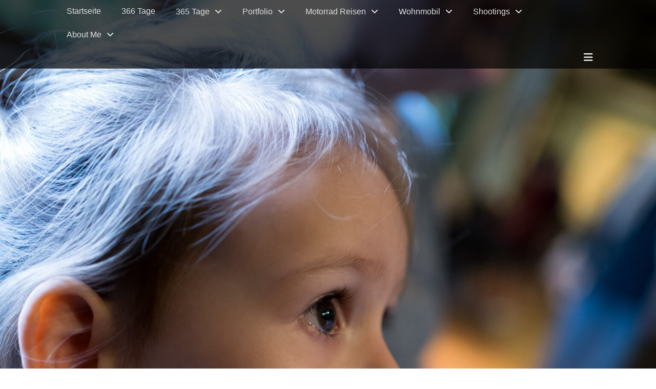

--- FILE ---
content_type: text/html; charset=UTF-8
request_url: https://www.muellauer.eu/366-tage/245-366-staunende-kinderaugen/
body_size: 27827
content:
		<!DOCTYPE html>
		<html lang="de">
		
<head>
		<meta charset="UTF-8">
		<link rel="profile" href="http://gmpg.org/xfn/11">
		<link rel="pingback" href="https://www.muellauer.eu/xmlrpc.php"><title>245/366 Staunende Kinderaugen &#8211; Andreas Müllauer</title>
<meta name='robots' content='max-image-preview:large' />

            <script data-no-defer="1" data-ezscrex="false" data-cfasync="false" data-pagespeed-no-defer data-cookieconsent="ignore">
                var ctPublicFunctions = {"_ajax_nonce":"177c29f8a3","_rest_nonce":"83b220ac39","_ajax_url":"\/wp-admin\/admin-ajax.php","_rest_url":"https:\/\/www.muellauer.eu\/wp-json\/","data__cookies_type":"native","data__ajax_type":"rest","data__bot_detector_enabled":0,"data__frontend_data_log_enabled":1,"cookiePrefix":"","wprocket_detected":false,"host_url":"www.muellauer.eu","text__ee_click_to_select":"Klicke, um die gesamten Daten auszuw\u00e4hlen","text__ee_original_email":"Die vollst\u00e4ndige Adresse lautet","text__ee_got_it":"Verstanden","text__ee_blocked":"Blockiert","text__ee_cannot_connect":"Kann keine Verbindung herstellen","text__ee_cannot_decode":"Kann E-Mail nicht dekodieren. Unbekannter Grund","text__ee_email_decoder":"CleanTalk E-Mail-Decoder","text__ee_wait_for_decoding":"Die Magie ist unterwegs!","text__ee_decoding_process":"Bitte warte einen Moment, w\u00e4hrend wir die Kontaktdaten entschl\u00fcsseln."}
            </script>
        
            <script data-no-defer="1" data-ezscrex="false" data-cfasync="false" data-pagespeed-no-defer data-cookieconsent="ignore">
                var ctPublic = {"_ajax_nonce":"177c29f8a3","settings__forms__check_internal":"0","settings__forms__check_external":"0","settings__forms__force_protection":0,"settings__forms__search_test":"1","settings__forms__wc_add_to_cart":"0","settings__data__bot_detector_enabled":0,"settings__sfw__anti_crawler":0,"blog_home":"https:\/\/www.muellauer.eu\/","pixel__setting":"0","pixel__enabled":false,"pixel__url":null,"data__email_check_before_post":"1","data__email_check_exist_post":0,"data__cookies_type":"native","data__key_is_ok":true,"data__visible_fields_required":true,"wl_brandname":"Anti-Spam by CleanTalk","wl_brandname_short":"CleanTalk","ct_checkjs_key":"49e35215b4d7f3102d0fd8a59e5ee2494ed4863bafa6d86ea84f16c89c99426c","emailEncoderPassKey":"20b721152eb066834b595a8cfb7f2954","bot_detector_forms_excluded":"W10=","advancedCacheExists":false,"varnishCacheExists":true,"wc_ajax_add_to_cart":false}
            </script>
        <meta name="viewport" content="width=device-width, initial-scale=1, minimum-scale=1"><link rel="alternate" type="application/rss+xml" title="Andreas Müllauer &raquo; Feed" href="https://www.muellauer.eu/feed/" />
<link rel="alternate" type="application/rss+xml" title="Andreas Müllauer &raquo; Kommentar-Feed" href="https://www.muellauer.eu/comments/feed/" />
<link rel="alternate" type="application/rss+xml" title="Andreas Müllauer &raquo; 245/366 Staunende Kinderaugen-Kommentar-Feed" href="https://www.muellauer.eu/366-tage/245-366-staunende-kinderaugen/feed/" />
<link rel="alternate" title="oEmbed (JSON)" type="application/json+oembed" href="https://www.muellauer.eu/wp-json/oembed/1.0/embed?url=https%3A%2F%2Fwww.muellauer.eu%2F366-tage%2F245-366-staunende-kinderaugen%2F" />
<link rel="alternate" title="oEmbed (XML)" type="text/xml+oembed" href="https://www.muellauer.eu/wp-json/oembed/1.0/embed?url=https%3A%2F%2Fwww.muellauer.eu%2F366-tage%2F245-366-staunende-kinderaugen%2F&#038;format=xml" />
<style id='wp-img-auto-sizes-contain-inline-css' type='text/css'>
img:is([sizes=auto i],[sizes^="auto," i]){contain-intrinsic-size:3000px 1500px}
/*# sourceURL=wp-img-auto-sizes-contain-inline-css */
</style>

<style id='wp-emoji-styles-inline-css' type='text/css'>

	img.wp-smiley, img.emoji {
		display: inline !important;
		border: none !important;
		box-shadow: none !important;
		height: 1em !important;
		width: 1em !important;
		margin: 0 0.07em !important;
		vertical-align: -0.1em !important;
		background: none !important;
		padding: 0 !important;
	}
/*# sourceURL=wp-emoji-styles-inline-css */
</style>
<link rel='stylesheet' id='wp-block-library-css' href='https://www.muellauer.eu/wp-includes/css/dist/block-library/style.min.css?ver=6.9' type='text/css' media='all' />
<style id='wp-block-paragraph-inline-css' type='text/css'>
.is-small-text{font-size:.875em}.is-regular-text{font-size:1em}.is-large-text{font-size:2.25em}.is-larger-text{font-size:3em}.has-drop-cap:not(:focus):first-letter{float:left;font-size:8.4em;font-style:normal;font-weight:100;line-height:.68;margin:.05em .1em 0 0;text-transform:uppercase}body.rtl .has-drop-cap:not(:focus):first-letter{float:none;margin-left:.1em}p.has-drop-cap.has-background{overflow:hidden}:root :where(p.has-background){padding:1.25em 2.375em}:where(p.has-text-color:not(.has-link-color)) a{color:inherit}p.has-text-align-left[style*="writing-mode:vertical-lr"],p.has-text-align-right[style*="writing-mode:vertical-rl"]{rotate:180deg}
/*# sourceURL=https://www.muellauer.eu/wp-includes/blocks/paragraph/style.min.css */
</style>
<style id='global-styles-inline-css' type='text/css'>
:root{--wp--preset--aspect-ratio--square: 1;--wp--preset--aspect-ratio--4-3: 4/3;--wp--preset--aspect-ratio--3-4: 3/4;--wp--preset--aspect-ratio--3-2: 3/2;--wp--preset--aspect-ratio--2-3: 2/3;--wp--preset--aspect-ratio--16-9: 16/9;--wp--preset--aspect-ratio--9-16: 9/16;--wp--preset--color--black: #000000;--wp--preset--color--cyan-bluish-gray: #abb8c3;--wp--preset--color--white: #ffffff;--wp--preset--color--pale-pink: #f78da7;--wp--preset--color--vivid-red: #cf2e2e;--wp--preset--color--luminous-vivid-orange: #ff6900;--wp--preset--color--luminous-vivid-amber: #fcb900;--wp--preset--color--light-green-cyan: #7bdcb5;--wp--preset--color--vivid-green-cyan: #00d084;--wp--preset--color--pale-cyan-blue: #8ed1fc;--wp--preset--color--vivid-cyan-blue: #0693e3;--wp--preset--color--vivid-purple: #9b51e0;--wp--preset--color--gray: #404040;--wp--preset--color--light-gray: #eeeeee;--wp--preset--color--blue: #21759b;--wp--preset--gradient--vivid-cyan-blue-to-vivid-purple: linear-gradient(135deg,rgb(6,147,227) 0%,rgb(155,81,224) 100%);--wp--preset--gradient--light-green-cyan-to-vivid-green-cyan: linear-gradient(135deg,rgb(122,220,180) 0%,rgb(0,208,130) 100%);--wp--preset--gradient--luminous-vivid-amber-to-luminous-vivid-orange: linear-gradient(135deg,rgb(252,185,0) 0%,rgb(255,105,0) 100%);--wp--preset--gradient--luminous-vivid-orange-to-vivid-red: linear-gradient(135deg,rgb(255,105,0) 0%,rgb(207,46,46) 100%);--wp--preset--gradient--very-light-gray-to-cyan-bluish-gray: linear-gradient(135deg,rgb(238,238,238) 0%,rgb(169,184,195) 100%);--wp--preset--gradient--cool-to-warm-spectrum: linear-gradient(135deg,rgb(74,234,220) 0%,rgb(151,120,209) 20%,rgb(207,42,186) 40%,rgb(238,44,130) 60%,rgb(251,105,98) 80%,rgb(254,248,76) 100%);--wp--preset--gradient--blush-light-purple: linear-gradient(135deg,rgb(255,206,236) 0%,rgb(152,150,240) 100%);--wp--preset--gradient--blush-bordeaux: linear-gradient(135deg,rgb(254,205,165) 0%,rgb(254,45,45) 50%,rgb(107,0,62) 100%);--wp--preset--gradient--luminous-dusk: linear-gradient(135deg,rgb(255,203,112) 0%,rgb(199,81,192) 50%,rgb(65,88,208) 100%);--wp--preset--gradient--pale-ocean: linear-gradient(135deg,rgb(255,245,203) 0%,rgb(182,227,212) 50%,rgb(51,167,181) 100%);--wp--preset--gradient--electric-grass: linear-gradient(135deg,rgb(202,248,128) 0%,rgb(113,206,126) 100%);--wp--preset--gradient--midnight: linear-gradient(135deg,rgb(2,3,129) 0%,rgb(40,116,252) 100%);--wp--preset--font-size--small: 14px;--wp--preset--font-size--medium: 20px;--wp--preset--font-size--large: 42px;--wp--preset--font-size--x-large: 42px;--wp--preset--font-size--normal: 18px;--wp--preset--font-size--huge: 54px;--wp--preset--spacing--20: 0.44rem;--wp--preset--spacing--30: 0.67rem;--wp--preset--spacing--40: 1rem;--wp--preset--spacing--50: 1.5rem;--wp--preset--spacing--60: 2.25rem;--wp--preset--spacing--70: 3.38rem;--wp--preset--spacing--80: 5.06rem;--wp--preset--shadow--natural: 6px 6px 9px rgba(0, 0, 0, 0.2);--wp--preset--shadow--deep: 12px 12px 50px rgba(0, 0, 0, 0.4);--wp--preset--shadow--sharp: 6px 6px 0px rgba(0, 0, 0, 0.2);--wp--preset--shadow--outlined: 6px 6px 0px -3px rgb(255, 255, 255), 6px 6px rgb(0, 0, 0);--wp--preset--shadow--crisp: 6px 6px 0px rgb(0, 0, 0);}:where(.is-layout-flex){gap: 0.5em;}:where(.is-layout-grid){gap: 0.5em;}body .is-layout-flex{display: flex;}.is-layout-flex{flex-wrap: wrap;align-items: center;}.is-layout-flex > :is(*, div){margin: 0;}body .is-layout-grid{display: grid;}.is-layout-grid > :is(*, div){margin: 0;}:where(.wp-block-columns.is-layout-flex){gap: 2em;}:where(.wp-block-columns.is-layout-grid){gap: 2em;}:where(.wp-block-post-template.is-layout-flex){gap: 1.25em;}:where(.wp-block-post-template.is-layout-grid){gap: 1.25em;}.has-black-color{color: var(--wp--preset--color--black) !important;}.has-cyan-bluish-gray-color{color: var(--wp--preset--color--cyan-bluish-gray) !important;}.has-white-color{color: var(--wp--preset--color--white) !important;}.has-pale-pink-color{color: var(--wp--preset--color--pale-pink) !important;}.has-vivid-red-color{color: var(--wp--preset--color--vivid-red) !important;}.has-luminous-vivid-orange-color{color: var(--wp--preset--color--luminous-vivid-orange) !important;}.has-luminous-vivid-amber-color{color: var(--wp--preset--color--luminous-vivid-amber) !important;}.has-light-green-cyan-color{color: var(--wp--preset--color--light-green-cyan) !important;}.has-vivid-green-cyan-color{color: var(--wp--preset--color--vivid-green-cyan) !important;}.has-pale-cyan-blue-color{color: var(--wp--preset--color--pale-cyan-blue) !important;}.has-vivid-cyan-blue-color{color: var(--wp--preset--color--vivid-cyan-blue) !important;}.has-vivid-purple-color{color: var(--wp--preset--color--vivid-purple) !important;}.has-black-background-color{background-color: var(--wp--preset--color--black) !important;}.has-cyan-bluish-gray-background-color{background-color: var(--wp--preset--color--cyan-bluish-gray) !important;}.has-white-background-color{background-color: var(--wp--preset--color--white) !important;}.has-pale-pink-background-color{background-color: var(--wp--preset--color--pale-pink) !important;}.has-vivid-red-background-color{background-color: var(--wp--preset--color--vivid-red) !important;}.has-luminous-vivid-orange-background-color{background-color: var(--wp--preset--color--luminous-vivid-orange) !important;}.has-luminous-vivid-amber-background-color{background-color: var(--wp--preset--color--luminous-vivid-amber) !important;}.has-light-green-cyan-background-color{background-color: var(--wp--preset--color--light-green-cyan) !important;}.has-vivid-green-cyan-background-color{background-color: var(--wp--preset--color--vivid-green-cyan) !important;}.has-pale-cyan-blue-background-color{background-color: var(--wp--preset--color--pale-cyan-blue) !important;}.has-vivid-cyan-blue-background-color{background-color: var(--wp--preset--color--vivid-cyan-blue) !important;}.has-vivid-purple-background-color{background-color: var(--wp--preset--color--vivid-purple) !important;}.has-black-border-color{border-color: var(--wp--preset--color--black) !important;}.has-cyan-bluish-gray-border-color{border-color: var(--wp--preset--color--cyan-bluish-gray) !important;}.has-white-border-color{border-color: var(--wp--preset--color--white) !important;}.has-pale-pink-border-color{border-color: var(--wp--preset--color--pale-pink) !important;}.has-vivid-red-border-color{border-color: var(--wp--preset--color--vivid-red) !important;}.has-luminous-vivid-orange-border-color{border-color: var(--wp--preset--color--luminous-vivid-orange) !important;}.has-luminous-vivid-amber-border-color{border-color: var(--wp--preset--color--luminous-vivid-amber) !important;}.has-light-green-cyan-border-color{border-color: var(--wp--preset--color--light-green-cyan) !important;}.has-vivid-green-cyan-border-color{border-color: var(--wp--preset--color--vivid-green-cyan) !important;}.has-pale-cyan-blue-border-color{border-color: var(--wp--preset--color--pale-cyan-blue) !important;}.has-vivid-cyan-blue-border-color{border-color: var(--wp--preset--color--vivid-cyan-blue) !important;}.has-vivid-purple-border-color{border-color: var(--wp--preset--color--vivid-purple) !important;}.has-vivid-cyan-blue-to-vivid-purple-gradient-background{background: var(--wp--preset--gradient--vivid-cyan-blue-to-vivid-purple) !important;}.has-light-green-cyan-to-vivid-green-cyan-gradient-background{background: var(--wp--preset--gradient--light-green-cyan-to-vivid-green-cyan) !important;}.has-luminous-vivid-amber-to-luminous-vivid-orange-gradient-background{background: var(--wp--preset--gradient--luminous-vivid-amber-to-luminous-vivid-orange) !important;}.has-luminous-vivid-orange-to-vivid-red-gradient-background{background: var(--wp--preset--gradient--luminous-vivid-orange-to-vivid-red) !important;}.has-very-light-gray-to-cyan-bluish-gray-gradient-background{background: var(--wp--preset--gradient--very-light-gray-to-cyan-bluish-gray) !important;}.has-cool-to-warm-spectrum-gradient-background{background: var(--wp--preset--gradient--cool-to-warm-spectrum) !important;}.has-blush-light-purple-gradient-background{background: var(--wp--preset--gradient--blush-light-purple) !important;}.has-blush-bordeaux-gradient-background{background: var(--wp--preset--gradient--blush-bordeaux) !important;}.has-luminous-dusk-gradient-background{background: var(--wp--preset--gradient--luminous-dusk) !important;}.has-pale-ocean-gradient-background{background: var(--wp--preset--gradient--pale-ocean) !important;}.has-electric-grass-gradient-background{background: var(--wp--preset--gradient--electric-grass) !important;}.has-midnight-gradient-background{background: var(--wp--preset--gradient--midnight) !important;}.has-small-font-size{font-size: var(--wp--preset--font-size--small) !important;}.has-medium-font-size{font-size: var(--wp--preset--font-size--medium) !important;}.has-large-font-size{font-size: var(--wp--preset--font-size--large) !important;}.has-x-large-font-size{font-size: var(--wp--preset--font-size--x-large) !important;}
/*# sourceURL=global-styles-inline-css */
</style>

<style id='classic-theme-styles-inline-css' type='text/css'>
/*! This file is auto-generated */
.wp-block-button__link{color:#fff;background-color:#32373c;border-radius:9999px;box-shadow:none;text-decoration:none;padding:calc(.667em + 2px) calc(1.333em + 2px);font-size:1.125em}.wp-block-file__button{background:#32373c;color:#fff;text-decoration:none}
/*# sourceURL=/wp-includes/css/classic-themes.min.css */
</style>
<link rel='stylesheet' id='cleantalk-public-css-css' href='https://www.muellauer.eu/wp-content/plugins/cleantalk-spam-protect/css/cleantalk-public.min.css?ver=6.70.1_1766157791' type='text/css' media='all' />
<link rel='stylesheet' id='cleantalk-email-decoder-css-css' href='https://www.muellauer.eu/wp-content/plugins/cleantalk-spam-protect/css/cleantalk-email-decoder.min.css?ver=6.70.1_1766157791' type='text/css' media='all' />
<link rel='stylesheet' id='email-subscribers-css' href='https://www.muellauer.eu/wp-content/plugins/email-subscribers/lite/public/css/email-subscribers-public.css?ver=5.9.14' type='text/css' media='all' />
<link rel='stylesheet' id='fullframe-style-css' href='https://www.muellauer.eu/wp-content/themes/full-frame/style.css?ver=20260115-175205' type='text/css' media='all' />
<link rel='stylesheet' id='font-awesome-css' href='https://www.muellauer.eu/wp-content/themes/full-frame/css/font-awesome/css/all.min.css?ver=6.7.2' type='text/css' media='all' />
<link rel='stylesheet' id='fullframe-responsive-css' href='https://www.muellauer.eu/wp-content/themes/full-frame/css/responsive.css?ver=6.9' type='text/css' media='all' />
<link rel='stylesheet' id='jquery-sidr-css' href='https://www.muellauer.eu/wp-content/themes/full-frame/css/jquery.sidr.light.min.css?ver=2.1.0' type='text/css' media='all' />
<script type="text/javascript" src="https://www.muellauer.eu/wp-content/plugins/cleantalk-spam-protect/js/apbct-public-bundle_gathering.min.js?ver=6.70.1_1766157791" id="apbct-public-bundle_gathering.min-js-js"></script>
<script type="text/javascript" src="https://www.muellauer.eu/wp-includes/js/jquery/jquery.min.js?ver=3.7.1" id="jquery-core-js"></script>
<script type="text/javascript" src="https://www.muellauer.eu/wp-includes/js/jquery/jquery-migrate.min.js?ver=3.4.1" id="jquery-migrate-js"></script>
<script type="text/javascript" src="https://www.muellauer.eu/wp-content/themes/full-frame/js/jquery.sidr.min.js?ver=2.2.1.1" id="jquery-sidr-js"></script>
<script type="text/javascript" src="https://www.muellauer.eu/wp-content/themes/full-frame/js/fullframe-custom-scripts.min.js" id="fullframe-custom-scripts-js"></script>
<link rel="https://api.w.org/" href="https://www.muellauer.eu/wp-json/" /><link rel="alternate" title="JSON" type="application/json" href="https://www.muellauer.eu/wp-json/wp/v2/posts/15863" /><link rel="EditURI" type="application/rsd+xml" title="RSD" href="https://www.muellauer.eu/xmlrpc.php?rsd" />
<meta name="generator" content="WordPress 6.9" />
<link rel="canonical" href="https://www.muellauer.eu/366-tage/245-366-staunende-kinderaugen/" />
<link rel='shortlink' href='https://www.muellauer.eu/?p=15863' />
<style type="text/css">.recentcomments a{display:inline !important;padding:0 !important;margin:0 !important;}</style>	<style type="text/css">
		</style>
	<link rel="icon" href="https://www.muellauer.eu/wp-content/uploads/2020/05/AM.png" sizes="32x32" />
<link rel="icon" href="https://www.muellauer.eu/wp-content/uploads/2020/05/AM.png" sizes="192x192" />
<link rel="apple-touch-icon" href="https://www.muellauer.eu/wp-content/uploads/2020/05/AM.png" />
<meta name="msapplication-TileImage" content="https://www.muellauer.eu/wp-content/uploads/2020/05/AM.png" />
<!-- Andreas Müllauer inline CSS Styles -->
<style type="text/css" media="screen">
.site-title a, .site-description { position: absolute !important; clip: rect(1px 1px 1px 1px); clip: rect(1px, 1px, 1px, 1px); }
</style>
<!-- ## NXS/OG ## --><!-- ## NXSOGTAGS ## --><!-- ## NXS/OG ## -->
<link rel='stylesheet' id='envira-gallery-style-css' href='https://www.muellauer.eu/wp-content/plugins/envira-gallery/assets/css/envira.css?ver=1.13.1' type='text/css' media='all' />
<link rel='stylesheet' id='envira-gallery-jgallery-css' href='https://www.muellauer.eu/wp-content/plugins/envira-gallery/assets/css/justifiedGallery.css?ver=1.13.1' type='text/css' media='all' />
<link rel='stylesheet' id='envira-gallery-base_dark-lightbox-theme-css' href='https://www.muellauer.eu/wp-content/plugins/envira-gallery/envira-gallery/lightbox-themes/base_dark/css/style.css?ver=1.13.1' type='text/css' media='all' />
<link rel='stylesheet' id='envira-protection-style-css' href='https://www.muellauer.eu/wp-content/plugins/envira-protection/assets/css/envira-protection.css?ver=1.13.1' type='text/css' media='all' />
</head>

<body class="wp-singular post-template-default single single-post postid-15863 single-format-standard wp-custom-logo wp-embed-responsive wp-theme-full-frame two-columns content-left excerpt-featured-image">


		<div id="page" class="hfeed site">
				<div id="fixed-header">
		        <nav class="site-navigation nav-primary search-enabled" role="navigation">
            <div class="wrapper">
                <h1 class="assistive-text">Primäres Menü</h1>
                <div class="screen-reader-text skip-link"><a href="#content" title="Zum Inhalt springen">Zum Inhalt springen</a></div>

                                <div id="mobile-header-left-menu" class="mobile-menu-anchor primary-menu">
                    <a href="#mobile-header-left-nav" id="header-left-menu" class="font-awesome fa-menu">
                        <span class="mobile-menu-text">Menü</span>
                    </a>
                </div><!-- #mobile-header-menu -->

                <ul id="menu-menu-1" class="menu fullframe-nav-menu"><li id="menu-item-20" class="menu-item menu-item-type-custom menu-item-object-custom menu-item-home menu-item-20"><a href="https://www.muellauer.eu/">Startseite</a></li>
<li id="menu-item-14055" class="menu-item menu-item-type-taxonomy menu-item-object-category current-post-ancestor current-menu-parent current-post-parent menu-item-14055"><a href="https://www.muellauer.eu/category/366-tage/">366 Tage</a></li>
<li id="menu-item-21" class="menu-item menu-item-type-post_type menu-item-object-page menu-item-has-children menu-item-21"><a href="https://www.muellauer.eu/365-tage/">365 Tage</a>
<ul class="sub-menu">
	<li id="menu-item-549" class="menu-item menu-item-type-post_type menu-item-object-page menu-item-549"><a href="https://www.muellauer.eu/365-tage/2016-dezember/">2016 Dezember</a></li>
	<li id="menu-item-548" class="menu-item menu-item-type-post_type menu-item-object-page menu-item-548"><a href="https://www.muellauer.eu/365-tage/2017-jaenner/">2017 Jänner</a></li>
	<li id="menu-item-734" class="menu-item menu-item-type-post_type menu-item-object-page menu-item-734"><a href="https://www.muellauer.eu/2017-februar/">2017 Februar</a></li>
	<li id="menu-item-871" class="menu-item menu-item-type-post_type menu-item-object-page menu-item-871"><a href="https://www.muellauer.eu/2017-maerz/">2017 März</a></li>
	<li id="menu-item-1125" class="menu-item menu-item-type-post_type menu-item-object-page menu-item-1125"><a href="https://www.muellauer.eu/2017-april/">2017 April</a></li>
	<li id="menu-item-1228" class="menu-item menu-item-type-post_type menu-item-object-page menu-item-1228"><a href="https://www.muellauer.eu/2017-mai/">2017 Mai</a></li>
	<li id="menu-item-1485" class="menu-item menu-item-type-post_type menu-item-object-page menu-item-1485"><a href="https://www.muellauer.eu/2017-juni/">2017 Juni</a></li>
	<li id="menu-item-1678" class="menu-item menu-item-type-post_type menu-item-object-page menu-item-1678"><a href="https://www.muellauer.eu/2017-juli/">2017 Juli</a></li>
	<li id="menu-item-2072" class="menu-item menu-item-type-post_type menu-item-object-page menu-item-2072"><a href="https://www.muellauer.eu/2017-august/">2017 August</a></li>
	<li id="menu-item-2222" class="menu-item menu-item-type-post_type menu-item-object-page menu-item-2222"><a href="https://www.muellauer.eu/2017-september/">2017 September</a></li>
	<li id="menu-item-2523" class="menu-item menu-item-type-post_type menu-item-object-page menu-item-2523"><a href="https://www.muellauer.eu/2017-oktober/">2017 Oktober</a></li>
	<li id="menu-item-3081" class="menu-item menu-item-type-post_type menu-item-object-page menu-item-3081"><a href="https://www.muellauer.eu/2017-november/">2017 November</a></li>
	<li id="menu-item-3192" class="menu-item menu-item-type-post_type menu-item-object-page menu-item-3192"><a href="https://www.muellauer.eu/2017-dezember/">2017 Dezember</a></li>
</ul>
</li>
<li id="menu-item-192" class="menu-item menu-item-type-post_type menu-item-object-page menu-item-has-children menu-item-192"><a href="https://www.muellauer.eu/portfolio/">Portfolio</a>
<ul class="sub-menu">
	<li id="menu-item-8974" class="menu-item menu-item-type-post_type menu-item-object-envira menu-item-8974"><a href="https://www.muellauer.eu/envira_gallery/abstrakt/">Abstrakt</a></li>
	<li id="menu-item-8977" class="menu-item menu-item-type-post_type menu-item-object-envira menu-item-8977"><a href="https://www.muellauer.eu/envira_gallery/nature/">Nature</a></li>
	<li id="menu-item-8975" class="menu-item menu-item-type-post_type menu-item-object-envira menu-item-8975"><a href="https://www.muellauer.eu/envira_gallery/people/">People</a></li>
	<li id="menu-item-8978" class="menu-item menu-item-type-post_type menu-item-object-envira menu-item-8978"><a href="https://www.muellauer.eu/envira_gallery/places/">Places</a></li>
	<li id="menu-item-8976" class="menu-item menu-item-type-post_type menu-item-object-envira menu-item-8976"><a href="https://www.muellauer.eu/envira_gallery/sky/">Skys</a></li>
</ul>
</li>
<li id="menu-item-23" class="menu-item menu-item-type-post_type menu-item-object-page menu-item-has-children menu-item-23"><a href="https://www.muellauer.eu/motorrad-reisen/">Motorrad Reisen</a>
<ul class="sub-menu">
	<li id="menu-item-13180" class="menu-item menu-item-type-post_type menu-item-object-page menu-item-13180"><a href="https://www.muellauer.eu/sardinien-2021-seite1/">Sardinien 2021</a></li>
	<li id="menu-item-11806" class="menu-item menu-item-type-custom menu-item-object-custom menu-item-11806"><a href="https://eva.muellauer.eu/category/norddeutschland-und-ostwaerts-2020/">Norddeutschland 2020</a></li>
	<li id="menu-item-10369" class="menu-item menu-item-type-post_type menu-item-object-page menu-item-10369"><a href="https://www.muellauer.eu/opatija-2019/">Opatija 2019</a></li>
	<li id="menu-item-12567" class="menu-item menu-item-type-custom menu-item-object-custom menu-item-12567"><a href="https://eva.muellauer.eu/category/wales-2019/">Wales 2019</a></li>
	<li id="menu-item-11807" class="menu-item menu-item-type-custom menu-item-object-custom menu-item-11807"><a href="https://eva.muellauer.eu/irland-2016-seite1/">Irland 2016</a></li>
	<li id="menu-item-11808" class="menu-item menu-item-type-custom menu-item-object-custom menu-item-11808"><a href="https://eva.muellauer.eu/schottland-2014-abfahrt/">Schottland 2014</a></li>
	<li id="menu-item-11809" class="menu-item menu-item-type-custom menu-item-object-custom menu-item-11809"><a href="https://eva.muellauer.eu/adria-2013-seite1/">Adria 2013</a></li>
	<li id="menu-item-10372" class="menu-item menu-item-type-post_type menu-item-object-page menu-item-10372"><a href="https://www.muellauer.eu/motorrad-reisen/">Motorrad Reisen</a></li>
</ul>
</li>
<li id="menu-item-2392" class="menu-item menu-item-type-post_type menu-item-object-page menu-item-has-children menu-item-2392"><a href="https://www.muellauer.eu/wohnmobil/">Wohnmobil</a>
<ul class="sub-menu">
	<li id="menu-item-2384" class="menu-item menu-item-type-post_type menu-item-object-page menu-item-2384"><a href="https://www.muellauer.eu/wohnmobil_der_beginn/">Wohnmobil, der Beginn</a></li>
	<li id="menu-item-2446" class="menu-item menu-item-type-post_type menu-item-object-page menu-item-2446"><a href="https://www.muellauer.eu/wohnmobil-der-plan/">Wohnmobil, der Plan</a></li>
	<li id="menu-item-2383" class="menu-item menu-item-type-post_type menu-item-object-page menu-item-2383"><a href="https://www.muellauer.eu/wohmobil-der-ausbau-beginnt/">Wohnmobil, der Ausbau beginnt</a></li>
	<li id="menu-item-2508" class="menu-item menu-item-type-post_type menu-item-object-page menu-item-2508"><a href="https://www.muellauer.eu/wohnmobil-isolierung-die-erste/">Wohnmobil, Isolierung die Erste</a></li>
	<li id="menu-item-3270" class="menu-item menu-item-type-post_type menu-item-object-page menu-item-3270"><a href="https://www.muellauer.eu/wohnmobil-mein-rueckschlag/">Wohnmobil, mein Rückschlag</a></li>
	<li id="menu-item-3498" class="menu-item menu-item-type-post_type menu-item-object-page menu-item-3498"><a href="https://www.muellauer.eu/wohnmobil-meine-version-einer-duschtasse/">Wohnmobil, meine Version einer Duschtasse</a></li>
	<li id="menu-item-4070" class="menu-item menu-item-type-post_type menu-item-object-page menu-item-4070"><a href="https://www.muellauer.eu/wohnmobil-der-fruehling/">Wohnmobil, der Frühling</a></li>
	<li id="menu-item-4121" class="menu-item menu-item-type-post_type menu-item-object-page menu-item-4121"><a href="https://www.muellauer.eu/wohnmobil-ausbau-urlaub/">Wohnmobil, Ausbau Urlaub</a></li>
	<li id="menu-item-4146" class="menu-item menu-item-type-post_type menu-item-object-page menu-item-4146"><a href="https://www.muellauer.eu/wohnmobil-isolierung-die-zweite-und-die-solar-anlage-ist-da/">Wohnmobil, Isolierung die Zweite und die Solar Anlage ist da</a></li>
	<li id="menu-item-4213" class="menu-item menu-item-type-post_type menu-item-object-page menu-item-4213"><a href="https://www.muellauer.eu/wohnmobil-es-wird-etwas-fertig/">Wohnmobil, es wird etwas fertig!</a></li>
	<li id="menu-item-8888" class="menu-item menu-item-type-post_type menu-item-object-page menu-item-8888"><a href="https://www.muellauer.eu/wohnmobil-das-kraftwerk/">Wohnmobil, das Kraftwerk</a></li>
	<li id="menu-item-8896" class="menu-item menu-item-type-post_type menu-item-object-page menu-item-8896"><a href="https://www.muellauer.eu/wohnmobil-die-dinette/">Wohnmobil, die Dinette</a></li>
	<li id="menu-item-9929" class="menu-item menu-item-type-post_type menu-item-object-page menu-item-9929"><a href="https://www.muellauer.eu/wohnmobil-eine-weitere-runde-moebelbau/">Wohnmobil, eine weitere Runde Möbelbau</a></li>
	<li id="menu-item-10444" class="menu-item menu-item-type-post_type menu-item-object-page menu-item-10444"><a href="https://www.muellauer.eu/wohnmobil-kuechenmoebel/">Wohnmobil, Küchenmöbel</a></li>
	<li id="menu-item-10782" class="menu-item menu-item-type-post_type menu-item-object-page menu-item-10782"><a href="https://www.muellauer.eu/wohnmobil-bettenbau/">Wohnmobil, Bettenbau</a></li>
	<li id="menu-item-11781" class="menu-item menu-item-type-post_type menu-item-object-page menu-item-11781"><a href="https://www.muellauer.eu/wohnmobil-das-finish/">Wohnmobil, das Finish</a></li>
	<li id="menu-item-11971" class="menu-item menu-item-type-post_type menu-item-object-page menu-item-11971"><a href="https://www.muellauer.eu/wohnmobil-resuemee/">Wohnmobil, Resümee</a></li>
	<li id="menu-item-2400" class="menu-item menu-item-type-post_type menu-item-object-page menu-item-2400"><a href="https://www.muellauer.eu/bezugsquellen-fuer-meinen-wohnmobilausbau/">Bezugsquellen für meinen Wohnmobilausbau</a></li>
</ul>
</li>
<li id="menu-item-1568" class="menu-item menu-item-type-post_type menu-item-object-page menu-item-has-children menu-item-1568"><a href="https://www.muellauer.eu/shootings/">Shootings</a>
<ul class="sub-menu">
	<li id="menu-item-20107" class="menu-item menu-item-type-post_type menu-item-object-page menu-item-20107"><a href="https://www.muellauer.eu/unberechenbar-schoen-momentos-2025/">Unberechenbar SCHÖN, Momentos 2025</a></li>
	<li id="menu-item-18863" class="menu-item menu-item-type-post_type menu-item-object-page menu-item-18863"><a href="https://www.muellauer.eu/die-hochzeit-von-carina-und-christian/">Die Hochzeit von Carina und Christian</a></li>
	<li id="menu-item-17316" class="menu-item menu-item-type-post_type menu-item-object-envira menu-item-17316"><a href="https://www.muellauer.eu/envira_gallery/sophie_6jahre_shooting/">Sophie_6Jahre_Shooting</a></li>
	<li id="menu-item-17272" class="menu-item menu-item-type-post_type menu-item-object-page menu-item-17272"><a href="https://www.muellauer.eu/chorball-2024/">Chorball 2024</a></li>
	<li id="menu-item-16821" class="menu-item menu-item-type-post_type menu-item-object-envira menu-item-16821"><a href="https://www.muellauer.eu/envira_gallery/caroline-3-jahre-das-shooting/">Caroline 3 Jahre – Das Shooting</a></li>
	<li id="menu-item-15600" class="menu-item menu-item-type-post_type menu-item-object-page menu-item-15600"><a href="https://www.muellauer.eu/hochzeit-von-martina-und-flo/">Hochzeit von Martina und Flo</a></li>
	<li id="menu-item-15377" class="menu-item menu-item-type-post_type menu-item-object-envira menu-item-15377"><a href="https://www.muellauer.eu/envira_gallery/georg-2tes-jahr/">Georg 2tes Jahr</a></li>
	<li id="menu-item-15025" class="menu-item menu-item-type-post_type menu-item-object-page menu-item-15025"><a href="https://www.muellauer.eu/wallfahrt-2023/">Wallfahrt 2023</a></li>
	<li id="menu-item-12136" class="menu-item menu-item-type-post_type menu-item-object-envira menu-item-12136"><a href="https://www.muellauer.eu/envira_gallery/georg-1-shooting/">Georg 1.Shooting</a></li>
	<li id="menu-item-12035" class="menu-item menu-item-type-post_type menu-item-object-envira menu-item-12035"><a href="https://www.muellauer.eu/envira_gallery/sophie-3jahre-babybauch/">Sophie 3Jahre + Babybauch</a></li>
	<li id="menu-item-12135" class="menu-item menu-item-type-post_type menu-item-object-envira menu-item-12135"><a href="https://www.muellauer.eu/envira_gallery/caroline-erstes-shooting/">Caroline erstes Shooting</a></li>
</ul>
</li>
<li id="menu-item-22" class="menu-item menu-item-type-post_type menu-item-object-page menu-item-has-children menu-item-22"><a href="https://www.muellauer.eu/about/">About Me</a>
<ul class="sub-menu">
	<li id="menu-item-2055" class="menu-item menu-item-type-post_type menu-item-object-page menu-item-2055"><a href="https://www.muellauer.eu/about/">About Me</a></li>
	<li id="menu-item-2054" class="menu-item menu-item-type-post_type menu-item-object-page menu-item-2054"><a href="https://www.muellauer.eu/links/">Links</a></li>
	<li id="menu-item-13685" class="menu-item menu-item-type-custom menu-item-object-custom menu-item-13685"><a href="https://www.muellauer.eu/login">Login</a></li>
	<li id="menu-item-9315" class="menu-item menu-item-type-post_type menu-item-object-page menu-item-privacy-policy menu-item-9315"><a rel="privacy-policy" href="https://www.muellauer.eu/impressum/">Impressum</a></li>
</ul>
</li>
</ul>                <div id="header-toggle" class="font-awesome">
                    <a class="screen-reader-text" href="#header-container">Header Toggle</a>
                </div>
            </div><!-- .wrapper -->
        </nav><!-- .nav-primary -->
		<header id="masthead" class="displaynone" role="banner">
    		<div class="wrapper">
		<div id="site-branding" class="logo-right">
		<div id="site-header">
			<h1 class="site-title"><a href="https://www.muellauer.eu/">Andreas Müllauer</a></h1>
			<h2 class="site-description">Meine Fotografie</h2>
		</div><!-- #site-header -->
				<div id="site-logo"><a href="https://www.muellauer.eu/" class="custom-logo-link" rel="home"><img width="32" height="32" src="https://www.muellauer.eu/wp-content/uploads/2020/05/AM.png" class="custom-logo" alt="Andreas Müllauer" decoding="async" /></a></div><!-- #site-logo --></div><!-- #site-branding-->	<aside class="sidebar sidebar-header-right widget-area">
					<section class="widget widget_fullframe_social_icons" id="header-right-social-icons">
				<div class="widget-wrap">
					<a class="font-awesome fa-brands fa-facebook" target="_blank" title="Facebook" href="https://www.facebook.com/andreas.mullauer"><span class="screen-reader-text">Facebook</span> </a><a class="font-awesome fa-brands fa-flickr" target="_blank" title="Flickr" href="https://www.flickr.com/photos/andreas_muellauer/"><span class="screen-reader-text">Flickr</span> </a>				</div>
			</section>
				<section class="widget widget_search" id="header-right-search">
			<div class="widget-wrap">
				
<form apbct-form-sign="native_search" role="search" method="get" class="search-form" action="https://www.muellauer.eu/">
	<label>
		<span class="screen-reader-text">Suche nach:</span>
		<input type="search" class="search-field" placeholder="Suche..." value="" name="s" title="Suche nach:">
	</label>
	<input type="submit" class="search-submit" value="Suchen">
<input
                    class="apbct_special_field apbct_email_id__search_form"
                    name="apbct__email_id__search_form"
                    aria-label="apbct__label_id__search_form"
                    type="text" size="30" maxlength="200" autocomplete="off"
                    value=""
                /><input
                   id="apbct_submit_id__search_form" 
                   class="apbct_special_field apbct__email_id__search_form"
                   name="apbct__label_id__search_form"
                   aria-label="apbct_submit_name__search_form"
                   type="submit"
                   size="30"
                   maxlength="200"
                   value="90816"
               /></form>
			</div>
		</section>
	</aside><!-- .sidebar .header-sidebar .widget-area -->
			</div><!-- .wrapper -->
		</header><!-- #masthead -->
				</div><!-- #fixed-header -->
		<div id="header-featured-image" class =full><img width="1600" height="1600" src="https://www.muellauer.eu/wp-content/uploads/2023/08/L1000109.jpg" class="attachment-full size-full wp-post-image" alt="" id="main-feat-img" decoding="async" fetchpriority="high" srcset="https://www.muellauer.eu/wp-content/uploads/2023/08/L1000109.jpg 1600w, https://www.muellauer.eu/wp-content/uploads/2023/08/L1000109-300x300.jpg 300w, https://www.muellauer.eu/wp-content/uploads/2023/08/L1000109-1024x1024.jpg 1024w, https://www.muellauer.eu/wp-content/uploads/2023/08/L1000109-150x150.jpg 150w, https://www.muellauer.eu/wp-content/uploads/2023/08/L1000109-768x768.jpg 768w, https://www.muellauer.eu/wp-content/uploads/2023/08/L1000109-1536x1536.jpg 1536w" sizes="(max-width: 1600px) 100vw, 1600px" /></div><!-- #header-featured-image -->		<div id="content" class="site-content">
			<div class="wrapper">
	
	<main id="main" class="site-main" role="main">

	
		
<article id="post-15863" class="post-15863 post type-post status-publish format-standard has-post-thumbnail hentry category-366-tage">
	<!-- Page/Post Single Image Disabled or No Image set in Post Thumbnail -->
	<div class="entry-container">
		<header class="entry-header">
			<h1 class="entry-title">245/366 Staunende Kinderaugen</h1>

			<p class="entry-meta"><span class="posted-on"><span class="screen-reader-text">Veröffentlicht am</span><a href="https://www.muellauer.eu/366-tage/245-366-staunende-kinderaugen/" rel="bookmark"><time class="entry-date published" datetime="2023-08-11T00:21:19+02:00">11. August 2023</time><time class="updated" datetime="2023-08-11T00:21:21+02:00">11. August 2023</time></a></span><span class="byline"><span class="author vcard"><span class="screen-reader-text">Autor</span><a class="url fn n" href="https://www.muellauer.eu/author/admin/">Andreas</a></span></span><span class="comments-link"><a href="https://www.muellauer.eu/366-tage/245-366-staunende-kinderaugen/#comments">Ein Kommentar</a></span></p><!-- .entry-meta -->		</header><!-- .entry-header -->

		<div class="entry-content">
			
<p>Das staunende Kinderaugen so ziemlich das beste sind was man sehen kann hat heute Caroline wieder bewiesen. Schon die Anreise mit, für sie ungewohnten Öffis, hat sie zum staunen gebracht. Aber der Dino im Naturhistorischen Museum hat es ihr besonders angetan. Sie kennt den schon von einem Besuch zu Ostern und er ist ihr nicht aus dem Sinn gekommen, immer wieder hat sie von ihm erzählt und sich einen weitern Besuch gewünscht. Heute war es wieder soweit und wir hatten auch noch das Glück, dass heute eine Dino Show zu sehen bzw. mitmachen war. Es ist so schön zu sehen wie sie ohne Scheu mitredet und mitmacht. </p>



<p>Liebe Grüße, Andreas (stolzer Opa)</p>



<div class="wp-block-envira-envira-gallery"><div id="envira-gallery-wrap-15860" class="envira-default-gallery envira-gallery-wrap envira-lazy-loading-enabled envira-layout-automatic" itemscope itemtype="https://schema.org/ImageGallery"><div class="envira-loader"><div></div><div></div><div></div><div></div></div><div id="envira-gallery-15860" class="envira-gallery-public envira-gallery-0-columns envira-clear envira-gallery-justified-public" data-envira-id="15860" data-gallery-config='{"type":"default","columns":"0","justified_row_height":150,"justified_gallery_theme":"normal","justified_margins":1,"justified_last_row":"justify","gallery_theme":"base","display_description":0,"description":"","gutter":1,"margin":1,"random":"0","sorting_direction":"ASC","image_size":"default","image_sizes_random":[],"crop_width":640,"crop_height":480,"crop":0,"dimensions":0,"isotope":0,"css_animations":1,"css_opacity":100,"lightbox_enabled":1,"lightbox_theme":"base_dark","lightbox_image_size":"default","title_display":"float","arrows":1,"arrows_position":"inside","keyboard":true,"mousewheel":1,"toolbar":0,"toolbar_title":0,"toolbar_position":"top","aspect":1,"loop":1,"lightbox_open_close_effect":"fade","effect":"fade","html5":0,"supersize":1,"thumbnails":0,"thumbnails_width":"auto","thumbnails_height":"auto","thumbnails_position":"bottom","mobile":1,"mobile_width":320,"mobile_height":240,"mobile_lightbox":1,"mobile_touchwipe":1,"mobile_touchwipe_close":0,"mobile_arrows":1,"mobile_toolbar":1,"mobile_thumbnails":1,"mobile_thumbnails_width":75,"mobile_thumbnails_height":50,"classes":["envira-default-gallery"],"rtl":0,"exif":0,"exif_make":0,"exif_model":0,"exif_aperture":0,"exif_shutter_speed":0,"exif_focal_length":0,"exif_iso":0,"exif_lightbox":0,"exif_lightbox_make":0,"exif_lightbox_model":0,"exif_lightbox_aperture":0,"exif_lightbox_shutter_speed":0,"exif_lightbox_focal_length":0,"exif_lightbox_iso":0,"exif_lightbox_position":"bottom-right","exif_lightbox_outside":0,"mobile_exif":1,"exif_tags":0,"pagination":1,"pagination_position":"below","pagination_images_per_page":23,"pagination_prev_next":"numbered_previous_next","pagination_prev_text":"&laquo; Previous","pagination_next_text":"Next &raquo;","pagination_scroll":0,"pagination_ajax_load":0,"pagination_lightbox_display_all_images":1,"mobile_pagination_images_per_page":9,"mobile_pagination_prev_next":"numbered_previous_next","protection":1,"slideshow":1,"autoplay":0,"ss_speed":5000,"tags":0,"tags_filter":false,"tags_position":"above","tags_all_enabled":1,"tags_all":"All","tags_sorting":"","tags_manual_sorting":false,"tags_display":"","tags_scroll":0,"tags_limit":0,"zoom_hover":0,"zoom_type":"basic","zoom_effect":"fade-in","zoom_position":"upper-left","zoom_lens_shape":"round","zoom_window_size":"medium","zoom_tint_color":"","zoom_tint_color_opacity":"25","zoom_mousewheel":0,"lazy_loading":1,"lazy_loading_delay":500,"crop_position":"c","additional_copy_title":0,"additional_copy_caption":0,"additional_copy_automatic_title":0,"additional_copy_automatic_caption":0,"description_position":"0","sort_order":"0","gallery_link_enabled":1,"lightbox_title_caption":"caption","thumbnails_toggle":0,"image_counter":0,"mobile_gallery_link_enabled":0,"mobile_justified_row_height":80,"standalone_template":"","deeplinking":0,"mobile_exif_lightbox":0,"fullscreen":1,"open_fullscreen":1,"pagination_button_text":"Load More","slideshow_hover":0,"zoom":0,"zoom_size":200,"mobile_zoom":0,"thumbnails_custom_size":0,"additional_copy_0":0,"additional_copy_0_mobile":0,"additional_copy_title_mobile":0,"additional_copy_caption_mobile":0,"additional_copy_automatic_0":0,"additional_copy_automatic_0_mobile":0,"additional_copy_automatic_title_mobile":0,"additional_copy_automatic_caption_mobile":0,"thumbnails_hide":0,"exif_capture_time":0,"exif_capture_time_format":"j. F Y","exif_lightbox_capture_time":0,"exif_lightbox_capture_time_format":"j. F Y","zoom_lens_cursor":1,"additional_copy_title_caption":0,"additional_copy_title_caption_mobile":0,"gallery_column_title_caption":"0","gallery_column_title_caption_mobile":"0","additional_copy_automatic_title_caption":0,"additional_copy_automatic_title_caption_mobile":0,"gallery_automatic_title_caption":"0","gallery_automatic_title_caption_mobile":"0","protection_popup":0,"protection_message":"","protection_title":"","protection_button_text":"","tags_mobile":1,"tags_count":0,"title":"","layout":"automatic","gutter_mobile":1,"square_size":false,"show_more_text":"","lightbox_html_caption":0,"slug":"caroline-dino-show","exif_lens":0,"exif_lightbox_lens":0,"password_protection_email":"","password_protection_message":"","wrong_password_message":"","pagination_total_pages":2,"gallery_id":"15860"}' data-gallery-images='[{"status":"active","src":"https:\/\/www.muellauer.eu\/wp-content\/uploads\/2023\/08\/L1000061.jpg","title":"L1000061.jpg","link":"https:\/\/www.muellauer.eu\/wp-content\/uploads\/2023\/08\/L1000061.jpg","alt":"L1000061.jpg","caption":false,"thumb":"https:\/\/www.muellauer.eu\/wp-content\/uploads\/2023\/08\/L1000061-75x50_c.jpg","meta":{"Model":"LEICA Q2","YResolution":"240\/1","XResolution":"240\/1","ResolutionUnit":2,"Make":"LEICA CAMERA AG","ApertureValue":"5310704\/1000000","ShutterSpeedValue":"6965784\/1000000","ColorSpace":1,"DateTimeOriginal":"2023:08:10 15:01:20","ExposureBiasValue":"0\/10","ExifImageLength":"","ExifImageWidth":"","FocalLength":"28","Flash":16,"ExposureTime":"1\/125","FNumber":"63\/10","CaptureTime":"1691672480","GPSImgDirection":"","GPSImgDirectionRef":"","GPSLatitudeRef":"","GPSLatitude":"","GPSLongitudeRef":"","GPSAltitudeRef":"","GPSAltitude":"","GPSTimestamp":"","GPSDateStamp":"","aperture":"6.3","credit":"Andreas Müllauer","camera":"LEICA Q2","caption":"","created_timestamp":"1691672480","copyright":"Andreas Müllauer","focal_length":"28","iso":"100","shutter_speed":"0.008","title":"","orientation":"0","Aperture":6.3,"ShutterSpeed":"1\/125.0","Lens":"SUMMILUX 1:1.7\/28 ASPH."},"thumbnail":"https:\/\/www.muellauer.eu\/wp-content\/uploads\/2023\/08\/L1000061-150x150.jpg","medium":"https:\/\/www.muellauer.eu\/wp-content\/uploads\/2023\/08\/L1000061-300x200.jpg","medium_large":"https:\/\/www.muellauer.eu\/wp-content\/uploads\/2023\/08\/L1000061-768x513.jpg","large":"https:\/\/www.muellauer.eu\/wp-content\/uploads\/2023\/08\/L1000061-1024x684.jpg","1536x1536":"https:\/\/www.muellauer.eu\/wp-content\/uploads\/2023\/08\/L1000061-1536x1025.jpg","2048x2048":"https:\/\/www.muellauer.eu\/wp-content\/uploads\/2023\/08\/L1000061.jpg","fullframe-featured-content":"https:\/\/www.muellauer.eu\/wp-content\/uploads\/2023\/08\/L1000061-400x225.jpg","fullframe-slider":"https:\/\/www.muellauer.eu\/wp-content\/uploads\/2023\/08\/L1000061-1600x720.jpg","fullframe-featured":"https:\/\/www.muellauer.eu\/wp-content\/uploads\/2023\/08\/L1000061-860x484.jpg","full":"https:\/\/www.muellauer.eu\/wp-content\/uploads\/2023\/08\/L1000061.jpg","index":0,"id":15861,"video":false,"opts":{"caption":"","thumb":"https:\/\/www.muellauer.eu\/wp-content\/uploads\/2023\/08\/L1000061-75x50_c.jpg","title":"L1000061.jpg"},"gallery_id":"15860"},{"status":"active","src":"https:\/\/www.muellauer.eu\/wp-content\/uploads\/2023\/08\/L1000062.jpg","title":"L1000062.jpg","link":"https:\/\/www.muellauer.eu\/wp-content\/uploads\/2023\/08\/L1000062.jpg","alt":"L1000062.jpg","caption":false,"thumb":"https:\/\/www.muellauer.eu\/wp-content\/uploads\/2023\/08\/L1000062-75x50_c.jpg","meta":{"Model":"LEICA Q2","YResolution":"240\/1","XResolution":"240\/1","ResolutionUnit":2,"Make":"LEICA CAMERA AG","ApertureValue":"5310704\/1000000","ShutterSpeedValue":"6965784\/1000000","ColorSpace":1,"DateTimeOriginal":"2023:08:10 15:01:21","ExposureBiasValue":"0\/10","ExifImageLength":"","ExifImageWidth":"","FocalLength":"28","Flash":16,"ExposureTime":"1\/125","FNumber":"63\/10","CaptureTime":"1691672481","GPSImgDirection":"","GPSImgDirectionRef":"","GPSLatitudeRef":"","GPSLatitude":"","GPSLongitudeRef":"","GPSAltitudeRef":"","GPSAltitude":"","GPSTimestamp":"","GPSDateStamp":"","aperture":"6.3","credit":"Andreas Müllauer","camera":"LEICA Q2","caption":"","created_timestamp":"1691672481","copyright":"Andreas Müllauer","focal_length":"28","iso":"100","shutter_speed":"0.008","title":"","orientation":"0","Aperture":6.3,"ShutterSpeed":"1\/125.0","Lens":"SUMMILUX 1:1.7\/28 ASPH."},"thumbnail":"https:\/\/www.muellauer.eu\/wp-content\/uploads\/2023\/08\/L1000062-150x150.jpg","medium":"https:\/\/www.muellauer.eu\/wp-content\/uploads\/2023\/08\/L1000062-300x300.jpg","medium_large":"https:\/\/www.muellauer.eu\/wp-content\/uploads\/2023\/08\/L1000062-768x768.jpg","large":"https:\/\/www.muellauer.eu\/wp-content\/uploads\/2023\/08\/L1000062-1024x1024.jpg","1536x1536":"https:\/\/www.muellauer.eu\/wp-content\/uploads\/2023\/08\/L1000062-1536x1536.jpg","2048x2048":"https:\/\/www.muellauer.eu\/wp-content\/uploads\/2023\/08\/L1000062.jpg","fullframe-featured-content":"https:\/\/www.muellauer.eu\/wp-content\/uploads\/2023\/08\/L1000062-400x225.jpg","fullframe-slider":"https:\/\/www.muellauer.eu\/wp-content\/uploads\/2023\/08\/L1000062-1600x720.jpg","fullframe-featured":"https:\/\/www.muellauer.eu\/wp-content\/uploads\/2023\/08\/L1000062-860x484.jpg","full":"https:\/\/www.muellauer.eu\/wp-content\/uploads\/2023\/08\/L1000062.jpg","index":1,"id":15862,"video":false,"opts":{"caption":"","thumb":"https:\/\/www.muellauer.eu\/wp-content\/uploads\/2023\/08\/L1000062-75x50_c.jpg","title":"L1000062.jpg"},"gallery_id":"15860"},{"status":"active","src":"https:\/\/www.muellauer.eu\/wp-content\/uploads\/2023\/08\/L1000064.jpg","title":"L1000064.jpg","link":"https:\/\/www.muellauer.eu\/wp-content\/uploads\/2023\/08\/L1000064.jpg","alt":"L1000064.jpg","caption":false,"thumb":"https:\/\/www.muellauer.eu\/wp-content\/uploads\/2023\/08\/L1000064-75x50_c.jpg","meta":{"Model":"LEICA Q2","YResolution":"240\/1","XResolution":"240\/1","ResolutionUnit":2,"Make":"LEICA CAMERA AG","ApertureValue":"5310704\/1000000","ShutterSpeedValue":"6965784\/1000000","ColorSpace":1,"DateTimeOriginal":"2023:08:10 15:02:39","ExposureBiasValue":"0\/10","ExifImageLength":"","ExifImageWidth":"","FocalLength":"28","Flash":16,"ExposureTime":"1\/125","FNumber":"63\/10","CaptureTime":"1691672559","GPSImgDirection":"","GPSImgDirectionRef":"","GPSLatitudeRef":"","GPSLatitude":"","GPSLongitudeRef":"","GPSAltitudeRef":"","GPSAltitude":"","GPSTimestamp":"","GPSDateStamp":"","aperture":"6.3","credit":"Andreas Müllauer","camera":"LEICA Q2","caption":"","created_timestamp":"1691672559","copyright":"Andreas Müllauer","focal_length":"28","iso":"100","shutter_speed":"0.008","title":"","orientation":"0","Aperture":6.3,"ShutterSpeed":"1\/125.0","Lens":"SUMMILUX 1:1.7\/28 ASPH."},"thumbnail":"https:\/\/www.muellauer.eu\/wp-content\/uploads\/2023\/08\/L1000064-150x150.jpg","medium":"https:\/\/www.muellauer.eu\/wp-content\/uploads\/2023\/08\/L1000064-300x200.jpg","medium_large":"https:\/\/www.muellauer.eu\/wp-content\/uploads\/2023\/08\/L1000064-768x513.jpg","large":"https:\/\/www.muellauer.eu\/wp-content\/uploads\/2023\/08\/L1000064-1024x684.jpg","1536x1536":"https:\/\/www.muellauer.eu\/wp-content\/uploads\/2023\/08\/L1000064-1536x1025.jpg","2048x2048":"https:\/\/www.muellauer.eu\/wp-content\/uploads\/2023\/08\/L1000064.jpg","fullframe-featured-content":"https:\/\/www.muellauer.eu\/wp-content\/uploads\/2023\/08\/L1000064-400x225.jpg","fullframe-slider":"https:\/\/www.muellauer.eu\/wp-content\/uploads\/2023\/08\/L1000064-1600x720.jpg","fullframe-featured":"https:\/\/www.muellauer.eu\/wp-content\/uploads\/2023\/08\/L1000064-860x484.jpg","full":"https:\/\/www.muellauer.eu\/wp-content\/uploads\/2023\/08\/L1000064.jpg","index":2,"id":15864,"video":false,"opts":{"caption":"","thumb":"https:\/\/www.muellauer.eu\/wp-content\/uploads\/2023\/08\/L1000064-75x50_c.jpg","title":"L1000064.jpg"},"gallery_id":"15860"},{"status":"active","src":"https:\/\/www.muellauer.eu\/wp-content\/uploads\/2023\/08\/L1000068.jpg","title":"L1000068.jpg","link":"https:\/\/www.muellauer.eu\/wp-content\/uploads\/2023\/08\/L1000068.jpg","alt":"L1000068.jpg","caption":false,"thumb":"https:\/\/www.muellauer.eu\/wp-content\/uploads\/2023\/08\/L1000068-75x50_c.jpg","meta":{"Model":"LEICA Q2","YResolution":"240\/1","XResolution":"240\/1","ResolutionUnit":2,"Make":"LEICA CAMERA AG","ApertureValue":"1695994\/1000000","ShutterSpeedValue":"6965784\/1000000","ColorSpace":1,"DateTimeOriginal":"2023:08:10 15:11:45","ExposureBiasValue":"0\/10","ExifImageLength":"","ExifImageWidth":"","FocalLength":"28","Flash":16,"ExposureTime":"1\/125","FNumber":"18\/10","CaptureTime":"1691673105","GPSImgDirection":"","GPSImgDirectionRef":"","GPSLatitudeRef":"","GPSLatitude":"","GPSLongitudeRef":"","GPSAltitudeRef":"","GPSAltitude":"","GPSTimestamp":"","GPSDateStamp":"","aperture":"1.8","credit":"Andreas Müllauer","camera":"LEICA Q2","caption":"","created_timestamp":"1691673105","copyright":"Andreas Müllauer","focal_length":"28","iso":"400","shutter_speed":"0.008","title":"","orientation":"0","Aperture":1.8,"ShutterSpeed":"1\/125.0","Lens":"SUMMILUX 1:1.7\/28 ASPH."},"thumbnail":"https:\/\/www.muellauer.eu\/wp-content\/uploads\/2023\/08\/L1000068-150x150.jpg","medium":"https:\/\/www.muellauer.eu\/wp-content\/uploads\/2023\/08\/L1000068-300x200.jpg","medium_large":"https:\/\/www.muellauer.eu\/wp-content\/uploads\/2023\/08\/L1000068-768x513.jpg","large":"https:\/\/www.muellauer.eu\/wp-content\/uploads\/2023\/08\/L1000068-1024x684.jpg","1536x1536":"https:\/\/www.muellauer.eu\/wp-content\/uploads\/2023\/08\/L1000068-1536x1025.jpg","2048x2048":"https:\/\/www.muellauer.eu\/wp-content\/uploads\/2023\/08\/L1000068.jpg","fullframe-featured-content":"https:\/\/www.muellauer.eu\/wp-content\/uploads\/2023\/08\/L1000068-400x225.jpg","fullframe-slider":"https:\/\/www.muellauer.eu\/wp-content\/uploads\/2023\/08\/L1000068-1600x720.jpg","fullframe-featured":"https:\/\/www.muellauer.eu\/wp-content\/uploads\/2023\/08\/L1000068-860x484.jpg","full":"https:\/\/www.muellauer.eu\/wp-content\/uploads\/2023\/08\/L1000068.jpg","index":3,"id":15865,"video":false,"opts":{"caption":"","thumb":"https:\/\/www.muellauer.eu\/wp-content\/uploads\/2023\/08\/L1000068-75x50_c.jpg","title":"L1000068.jpg"},"gallery_id":"15860"},{"status":"active","src":"https:\/\/www.muellauer.eu\/wp-content\/uploads\/2023\/08\/L1000076.jpg","title":"L1000076.jpg","link":"https:\/\/www.muellauer.eu\/wp-content\/uploads\/2023\/08\/L1000076.jpg","alt":"L1000076.jpg","caption":false,"thumb":"https:\/\/www.muellauer.eu\/wp-content\/uploads\/2023\/08\/L1000076-75x50_c.jpg","meta":{"Model":"LEICA Q2","YResolution":"240\/1","XResolution":"240\/1","ResolutionUnit":2,"Make":"LEICA CAMERA AG","ApertureValue":"1695994\/1000000","ShutterSpeedValue":"6965784\/1000000","ColorSpace":1,"DateTimeOriginal":"2023:08:10 15:28:17","ExposureBiasValue":"0\/10","ExifImageLength":"","ExifImageWidth":"","FocalLength":"28","Flash":16,"ExposureTime":"1\/125","FNumber":"18\/10","CaptureTime":"1691674097","GPSImgDirection":"","GPSImgDirectionRef":"","GPSLatitudeRef":"","GPSLatitude":"","GPSLongitudeRef":"","GPSAltitudeRef":"","GPSAltitude":"","GPSTimestamp":"","GPSDateStamp":"","aperture":"1.8","credit":"Andreas Müllauer","camera":"LEICA Q2","caption":"","created_timestamp":"1691674097","copyright":"Andreas Müllauer","focal_length":"28","iso":"1600","shutter_speed":"0.008","title":"","orientation":"0","Aperture":1.8,"ShutterSpeed":"1\/125.0","Lens":"SUMMILUX 1:1.7\/28 ASPH."},"thumbnail":"https:\/\/www.muellauer.eu\/wp-content\/uploads\/2023\/08\/L1000076-150x150.jpg","medium":"https:\/\/www.muellauer.eu\/wp-content\/uploads\/2023\/08\/L1000076-300x200.jpg","medium_large":"https:\/\/www.muellauer.eu\/wp-content\/uploads\/2023\/08\/L1000076-768x513.jpg","large":"https:\/\/www.muellauer.eu\/wp-content\/uploads\/2023\/08\/L1000076-1024x684.jpg","1536x1536":"https:\/\/www.muellauer.eu\/wp-content\/uploads\/2023\/08\/L1000076-1536x1025.jpg","2048x2048":"https:\/\/www.muellauer.eu\/wp-content\/uploads\/2023\/08\/L1000076.jpg","fullframe-featured-content":"https:\/\/www.muellauer.eu\/wp-content\/uploads\/2023\/08\/L1000076-400x225.jpg","fullframe-slider":"https:\/\/www.muellauer.eu\/wp-content\/uploads\/2023\/08\/L1000076-1600x720.jpg","fullframe-featured":"https:\/\/www.muellauer.eu\/wp-content\/uploads\/2023\/08\/L1000076-860x484.jpg","full":"https:\/\/www.muellauer.eu\/wp-content\/uploads\/2023\/08\/L1000076.jpg","index":4,"id":15866,"video":false,"opts":{"caption":"","thumb":"https:\/\/www.muellauer.eu\/wp-content\/uploads\/2023\/08\/L1000076-75x50_c.jpg","title":"L1000076.jpg"},"gallery_id":"15860"},{"status":"active","src":"https:\/\/www.muellauer.eu\/wp-content\/uploads\/2023\/08\/L1000078.jpg","title":"L1000078.jpg","link":"https:\/\/www.muellauer.eu\/wp-content\/uploads\/2023\/08\/L1000078.jpg","alt":"L1000078.jpg","caption":false,"thumb":"https:\/\/www.muellauer.eu\/wp-content\/uploads\/2023\/08\/L1000078-75x50_c.jpg","meta":{"Model":"LEICA Q2","YResolution":"240\/1","XResolution":"240\/1","ResolutionUnit":2,"Make":"LEICA CAMERA AG","ApertureValue":"1695994\/1000000","ShutterSpeedValue":"6965784\/1000000","ColorSpace":1,"DateTimeOriginal":"2023:08:10 15:28:25","ExposureBiasValue":"0\/10","ExifImageLength":"","ExifImageWidth":"","FocalLength":"28","Flash":16,"ExposureTime":"1\/125","FNumber":"18\/10","CaptureTime":"1691674105","GPSImgDirection":"","GPSImgDirectionRef":"","GPSLatitudeRef":"","GPSLatitude":"","GPSLongitudeRef":"","GPSAltitudeRef":"","GPSAltitude":"","GPSTimestamp":"","GPSDateStamp":"","aperture":"1.8","credit":"Andreas Müllauer","camera":"LEICA Q2","caption":"","created_timestamp":"1691674105","copyright":"Andreas Müllauer","focal_length":"28","iso":"1600","shutter_speed":"0.008","title":"","orientation":"0","Aperture":1.8,"ShutterSpeed":"1\/125.0","Lens":"SUMMILUX 1:1.7\/28 ASPH."},"thumbnail":"https:\/\/www.muellauer.eu\/wp-content\/uploads\/2023\/08\/L1000078-150x150.jpg","medium":"https:\/\/www.muellauer.eu\/wp-content\/uploads\/2023\/08\/L1000078-300x200.jpg","medium_large":"https:\/\/www.muellauer.eu\/wp-content\/uploads\/2023\/08\/L1000078-768x513.jpg","large":"https:\/\/www.muellauer.eu\/wp-content\/uploads\/2023\/08\/L1000078-1024x684.jpg","1536x1536":"https:\/\/www.muellauer.eu\/wp-content\/uploads\/2023\/08\/L1000078-1536x1025.jpg","2048x2048":"https:\/\/www.muellauer.eu\/wp-content\/uploads\/2023\/08\/L1000078.jpg","fullframe-featured-content":"https:\/\/www.muellauer.eu\/wp-content\/uploads\/2023\/08\/L1000078-400x225.jpg","fullframe-slider":"https:\/\/www.muellauer.eu\/wp-content\/uploads\/2023\/08\/L1000078-1600x720.jpg","fullframe-featured":"https:\/\/www.muellauer.eu\/wp-content\/uploads\/2023\/08\/L1000078-860x484.jpg","full":"https:\/\/www.muellauer.eu\/wp-content\/uploads\/2023\/08\/L1000078.jpg","index":5,"id":15867,"video":false,"opts":{"caption":"","thumb":"https:\/\/www.muellauer.eu\/wp-content\/uploads\/2023\/08\/L1000078-75x50_c.jpg","title":"L1000078.jpg"},"gallery_id":"15860"},{"status":"active","src":"https:\/\/www.muellauer.eu\/wp-content\/uploads\/2023\/08\/L1000079.jpg","title":"L1000079.jpg","link":"https:\/\/www.muellauer.eu\/wp-content\/uploads\/2023\/08\/L1000079.jpg","alt":"L1000079.jpg","caption":false,"thumb":"https:\/\/www.muellauer.eu\/wp-content\/uploads\/2023\/08\/L1000079-75x50_c.jpg","meta":{"Model":"LEICA Q2","YResolution":"240\/1","XResolution":"240\/1","ResolutionUnit":2,"Make":"LEICA CAMERA AG","ApertureValue":"1695994\/1000000","ShutterSpeedValue":"6965784\/1000000","ColorSpace":1,"DateTimeOriginal":"2023:08:10 15:28:29","ExposureBiasValue":"0\/10","ExifImageLength":"","ExifImageWidth":"","FocalLength":"28","Flash":16,"ExposureTime":"1\/125","FNumber":"18\/10","CaptureTime":"1691674109","GPSImgDirection":"","GPSImgDirectionRef":"","GPSLatitudeRef":"","GPSLatitude":"","GPSLongitudeRef":"","GPSAltitudeRef":"","GPSAltitude":"","GPSTimestamp":"","GPSDateStamp":"","aperture":"1.8","credit":"Andreas Müllauer","camera":"LEICA Q2","caption":"","created_timestamp":"1691674109","copyright":"Andreas Müllauer","focal_length":"28","iso":"1600","shutter_speed":"0.008","title":"","orientation":"0","Aperture":1.8,"ShutterSpeed":"1\/125.0","Lens":"SUMMILUX 1:1.7\/28 ASPH."},"thumbnail":"https:\/\/www.muellauer.eu\/wp-content\/uploads\/2023\/08\/L1000079-150x150.jpg","medium":"https:\/\/www.muellauer.eu\/wp-content\/uploads\/2023\/08\/L1000079-300x200.jpg","medium_large":"https:\/\/www.muellauer.eu\/wp-content\/uploads\/2023\/08\/L1000079-768x513.jpg","large":"https:\/\/www.muellauer.eu\/wp-content\/uploads\/2023\/08\/L1000079-1024x684.jpg","1536x1536":"https:\/\/www.muellauer.eu\/wp-content\/uploads\/2023\/08\/L1000079-1536x1025.jpg","2048x2048":"https:\/\/www.muellauer.eu\/wp-content\/uploads\/2023\/08\/L1000079.jpg","fullframe-featured-content":"https:\/\/www.muellauer.eu\/wp-content\/uploads\/2023\/08\/L1000079-400x225.jpg","fullframe-slider":"https:\/\/www.muellauer.eu\/wp-content\/uploads\/2023\/08\/L1000079-1600x720.jpg","fullframe-featured":"https:\/\/www.muellauer.eu\/wp-content\/uploads\/2023\/08\/L1000079-860x484.jpg","full":"https:\/\/www.muellauer.eu\/wp-content\/uploads\/2023\/08\/L1000079.jpg","index":6,"id":15868,"video":false,"opts":{"caption":"","thumb":"https:\/\/www.muellauer.eu\/wp-content\/uploads\/2023\/08\/L1000079-75x50_c.jpg","title":"L1000079.jpg"},"gallery_id":"15860"},{"status":"active","src":"https:\/\/www.muellauer.eu\/wp-content\/uploads\/2023\/08\/L1000082.jpg","title":"L1000082.jpg","link":"https:\/\/www.muellauer.eu\/wp-content\/uploads\/2023\/08\/L1000082.jpg","alt":"L1000082.jpg","caption":false,"thumb":"https:\/\/www.muellauer.eu\/wp-content\/uploads\/2023\/08\/L1000082-75x50_c.jpg","meta":{"Model":"LEICA Q2","YResolution":"240\/1","XResolution":"240\/1","ResolutionUnit":2,"Make":"LEICA CAMERA AG","ApertureValue":"1695994\/1000000","ShutterSpeedValue":"6965784\/1000000","ColorSpace":1,"DateTimeOriginal":"2023:08:10 15:57:47","ExposureBiasValue":"0\/10","ExifImageLength":"","ExifImageWidth":"","FocalLength":"28","Flash":16,"ExposureTime":"1\/125","FNumber":"18\/10","CaptureTime":"1691675867","GPSImgDirection":"","GPSImgDirectionRef":"","GPSLatitudeRef":"","GPSLatitude":"","GPSLongitudeRef":"","GPSAltitudeRef":"","GPSAltitude":"","GPSTimestamp":"","GPSDateStamp":"","aperture":"1.8","credit":"Andreas Müllauer","camera":"LEICA Q2","caption":"","created_timestamp":"1691675867","copyright":"Andreas Müllauer","focal_length":"28","iso":"1600","shutter_speed":"0.008","title":"","orientation":"0","Aperture":1.8,"ShutterSpeed":"1\/125.0","Lens":"SUMMILUX 1:1.7\/28 ASPH."},"thumbnail":"https:\/\/www.muellauer.eu\/wp-content\/uploads\/2023\/08\/L1000082-150x150.jpg","medium":"https:\/\/www.muellauer.eu\/wp-content\/uploads\/2023\/08\/L1000082-200x300.jpg","medium_large":"https:\/\/www.muellauer.eu\/wp-content\/uploads\/2023\/08\/L1000082-768x1151.jpg","large":"https:\/\/www.muellauer.eu\/wp-content\/uploads\/2023\/08\/L1000082-684x1024.jpg","1536x1536":"https:\/\/www.muellauer.eu\/wp-content\/uploads\/2023\/08\/L1000082-1025x1536.jpg","2048x2048":"https:\/\/www.muellauer.eu\/wp-content\/uploads\/2023\/08\/L1000082.jpg","fullframe-featured-content":"https:\/\/www.muellauer.eu\/wp-content\/uploads\/2023\/08\/L1000082-400x225.jpg","fullframe-slider":"https:\/\/www.muellauer.eu\/wp-content\/uploads\/2023\/08\/L1000082-1068x720.jpg","fullframe-featured":"https:\/\/www.muellauer.eu\/wp-content\/uploads\/2023\/08\/L1000082-860x484.jpg","full":"https:\/\/www.muellauer.eu\/wp-content\/uploads\/2023\/08\/L1000082.jpg","index":7,"id":15869,"video":false,"opts":{"caption":"","thumb":"https:\/\/www.muellauer.eu\/wp-content\/uploads\/2023\/08\/L1000082-75x50_c.jpg","title":"L1000082.jpg"},"gallery_id":"15860"},{"status":"active","src":"https:\/\/www.muellauer.eu\/wp-content\/uploads\/2023\/08\/L1000084.jpg","title":"L1000084.jpg","link":"https:\/\/www.muellauer.eu\/wp-content\/uploads\/2023\/08\/L1000084.jpg","alt":"L1000084.jpg","caption":false,"thumb":"https:\/\/www.muellauer.eu\/wp-content\/uploads\/2023\/08\/L1000084-75x50_c.jpg","meta":{"Model":"LEICA Q2","YResolution":"240\/1","XResolution":"240\/1","ResolutionUnit":2,"Make":"LEICA CAMERA AG","ApertureValue":"1695994\/1000000","ShutterSpeedValue":"6965784\/1000000","ColorSpace":1,"DateTimeOriginal":"2023:08:10 15:57:56","ExposureBiasValue":"0\/10","ExifImageLength":"","ExifImageWidth":"","FocalLength":"28","Flash":16,"ExposureTime":"1\/125","FNumber":"18\/10","CaptureTime":"1691675876","GPSImgDirection":"","GPSImgDirectionRef":"","GPSLatitudeRef":"","GPSLatitude":"","GPSLongitudeRef":"","GPSAltitudeRef":"","GPSAltitude":"","GPSTimestamp":"","GPSDateStamp":"","aperture":"1.8","credit":"Andreas Müllauer","camera":"LEICA Q2","caption":"","created_timestamp":"1691675876","copyright":"Andreas Müllauer","focal_length":"28","iso":"1600","shutter_speed":"0.008","title":"","orientation":"0","Aperture":1.8,"ShutterSpeed":"1\/125.0","Lens":"SUMMILUX 1:1.7\/28 ASPH."},"thumbnail":"https:\/\/www.muellauer.eu\/wp-content\/uploads\/2023\/08\/L1000084-150x150.jpg","medium":"https:\/\/www.muellauer.eu\/wp-content\/uploads\/2023\/08\/L1000084-200x300.jpg","medium_large":"https:\/\/www.muellauer.eu\/wp-content\/uploads\/2023\/08\/L1000084-768x1151.jpg","large":"https:\/\/www.muellauer.eu\/wp-content\/uploads\/2023\/08\/L1000084-684x1024.jpg","1536x1536":"https:\/\/www.muellauer.eu\/wp-content\/uploads\/2023\/08\/L1000084-1025x1536.jpg","2048x2048":"https:\/\/www.muellauer.eu\/wp-content\/uploads\/2023\/08\/L1000084.jpg","fullframe-featured-content":"https:\/\/www.muellauer.eu\/wp-content\/uploads\/2023\/08\/L1000084-400x225.jpg","fullframe-slider":"https:\/\/www.muellauer.eu\/wp-content\/uploads\/2023\/08\/L1000084-1068x720.jpg","fullframe-featured":"https:\/\/www.muellauer.eu\/wp-content\/uploads\/2023\/08\/L1000084-860x484.jpg","full":"https:\/\/www.muellauer.eu\/wp-content\/uploads\/2023\/08\/L1000084.jpg","index":8,"id":15870,"video":false,"opts":{"caption":"","thumb":"https:\/\/www.muellauer.eu\/wp-content\/uploads\/2023\/08\/L1000084-75x50_c.jpg","title":"L1000084.jpg"},"gallery_id":"15860"},{"status":"active","src":"https:\/\/www.muellauer.eu\/wp-content\/uploads\/2023\/08\/L1000086.jpg","title":"L1000086.jpg","link":"https:\/\/www.muellauer.eu\/wp-content\/uploads\/2023\/08\/L1000086.jpg","alt":"L1000086.jpg","caption":false,"thumb":"https:\/\/www.muellauer.eu\/wp-content\/uploads\/2023\/08\/L1000086-75x50_c.jpg","meta":{"Model":"LEICA Q2","YResolution":"240\/1","XResolution":"240\/1","ResolutionUnit":2,"Make":"LEICA CAMERA AG","ApertureValue":"1695994\/1000000","ShutterSpeedValue":"6965784\/1000000","ColorSpace":1,"DateTimeOriginal":"2023:08:10 15:58:03","ExposureBiasValue":"0\/10","ExifImageLength":"","ExifImageWidth":"","FocalLength":"28","Flash":16,"ExposureTime":"1\/125","FNumber":"18\/10","CaptureTime":"1691675883","GPSImgDirection":"","GPSImgDirectionRef":"","GPSLatitudeRef":"","GPSLatitude":"","GPSLongitudeRef":"","GPSAltitudeRef":"","GPSAltitude":"","GPSTimestamp":"","GPSDateStamp":"","aperture":"1.8","credit":"Andreas Müllauer","camera":"LEICA Q2","caption":"","created_timestamp":"1691675883","copyright":"Andreas Müllauer","focal_length":"28","iso":"1600","shutter_speed":"0.008","title":"","orientation":"0","Aperture":1.8,"ShutterSpeed":"1\/125.0","Lens":"SUMMILUX 1:1.7\/28 ASPH."},"thumbnail":"https:\/\/www.muellauer.eu\/wp-content\/uploads\/2023\/08\/L1000086-150x150.jpg","medium":"https:\/\/www.muellauer.eu\/wp-content\/uploads\/2023\/08\/L1000086-200x300.jpg","medium_large":"https:\/\/www.muellauer.eu\/wp-content\/uploads\/2023\/08\/L1000086-768x1151.jpg","large":"https:\/\/www.muellauer.eu\/wp-content\/uploads\/2023\/08\/L1000086-684x1024.jpg","1536x1536":"https:\/\/www.muellauer.eu\/wp-content\/uploads\/2023\/08\/L1000086-1025x1536.jpg","2048x2048":"https:\/\/www.muellauer.eu\/wp-content\/uploads\/2023\/08\/L1000086.jpg","fullframe-featured-content":"https:\/\/www.muellauer.eu\/wp-content\/uploads\/2023\/08\/L1000086-400x225.jpg","fullframe-slider":"https:\/\/www.muellauer.eu\/wp-content\/uploads\/2023\/08\/L1000086-1068x720.jpg","fullframe-featured":"https:\/\/www.muellauer.eu\/wp-content\/uploads\/2023\/08\/L1000086-860x484.jpg","full":"https:\/\/www.muellauer.eu\/wp-content\/uploads\/2023\/08\/L1000086.jpg","index":9,"id":15871,"video":false,"opts":{"caption":"","thumb":"https:\/\/www.muellauer.eu\/wp-content\/uploads\/2023\/08\/L1000086-75x50_c.jpg","title":"L1000086.jpg"},"gallery_id":"15860"},{"status":"active","src":"https:\/\/www.muellauer.eu\/wp-content\/uploads\/2023\/08\/L1000087.jpg","title":"L1000087.jpg","link":"https:\/\/www.muellauer.eu\/wp-content\/uploads\/2023\/08\/L1000087.jpg","alt":"L1000087.jpg","caption":false,"thumb":"https:\/\/www.muellauer.eu\/wp-content\/uploads\/2023\/08\/L1000087-75x50_c.jpg","meta":{"Model":"LEICA Q2","YResolution":"240\/1","XResolution":"240\/1","ResolutionUnit":2,"Make":"LEICA CAMERA AG","ApertureValue":"1695994\/1000000","ShutterSpeedValue":"6965784\/1000000","ColorSpace":1,"DateTimeOriginal":"2023:08:10 15:58:38","ExposureBiasValue":"0\/10","ExifImageLength":"","ExifImageWidth":"","FocalLength":"28","Flash":16,"ExposureTime":"1\/125","FNumber":"18\/10","CaptureTime":"1691675918","GPSImgDirection":"","GPSImgDirectionRef":"","GPSLatitudeRef":"","GPSLatitude":"","GPSLongitudeRef":"","GPSAltitudeRef":"","GPSAltitude":"","GPSTimestamp":"","GPSDateStamp":"","aperture":"1.8","credit":"Andreas Müllauer","camera":"LEICA Q2","caption":"","created_timestamp":"1691675918","copyright":"Andreas Müllauer","focal_length":"28","iso":"1600","shutter_speed":"0.008","title":"","orientation":"0","Aperture":1.8,"ShutterSpeed":"1\/125.0","Lens":"SUMMILUX 1:1.7\/28 ASPH."},"thumbnail":"https:\/\/www.muellauer.eu\/wp-content\/uploads\/2023\/08\/L1000087-150x150.jpg","medium":"https:\/\/www.muellauer.eu\/wp-content\/uploads\/2023\/08\/L1000087-300x200.jpg","medium_large":"https:\/\/www.muellauer.eu\/wp-content\/uploads\/2023\/08\/L1000087-768x513.jpg","large":"https:\/\/www.muellauer.eu\/wp-content\/uploads\/2023\/08\/L1000087-1024x684.jpg","1536x1536":"https:\/\/www.muellauer.eu\/wp-content\/uploads\/2023\/08\/L1000087-1536x1025.jpg","2048x2048":"https:\/\/www.muellauer.eu\/wp-content\/uploads\/2023\/08\/L1000087.jpg","fullframe-featured-content":"https:\/\/www.muellauer.eu\/wp-content\/uploads\/2023\/08\/L1000087-400x225.jpg","fullframe-slider":"https:\/\/www.muellauer.eu\/wp-content\/uploads\/2023\/08\/L1000087-1600x720.jpg","fullframe-featured":"https:\/\/www.muellauer.eu\/wp-content\/uploads\/2023\/08\/L1000087-860x484.jpg","full":"https:\/\/www.muellauer.eu\/wp-content\/uploads\/2023\/08\/L1000087.jpg","index":10,"id":15872,"video":false,"opts":{"caption":"","thumb":"https:\/\/www.muellauer.eu\/wp-content\/uploads\/2023\/08\/L1000087-75x50_c.jpg","title":"L1000087.jpg"},"gallery_id":"15860"},{"status":"active","src":"https:\/\/www.muellauer.eu\/wp-content\/uploads\/2023\/08\/L1000089.jpg","title":"L1000089.jpg","link":"https:\/\/www.muellauer.eu\/wp-content\/uploads\/2023\/08\/L1000089.jpg","alt":"L1000089.jpg","caption":false,"thumb":"https:\/\/www.muellauer.eu\/wp-content\/uploads\/2023\/08\/L1000089-75x50_c.jpg","meta":{"Model":"LEICA Q2","YResolution":"240\/1","XResolution":"240\/1","ResolutionUnit":2,"Make":"LEICA CAMERA AG","ApertureValue":"1695994\/1000000","ShutterSpeedValue":"6965784\/1000000","ColorSpace":1,"DateTimeOriginal":"2023:08:10 15:58:43","ExposureBiasValue":"0\/10","ExifImageLength":"","ExifImageWidth":"","FocalLength":"28","Flash":16,"ExposureTime":"1\/125","FNumber":"18\/10","CaptureTime":"1691675923","GPSImgDirection":"","GPSImgDirectionRef":"","GPSLatitudeRef":"","GPSLatitude":"","GPSLongitudeRef":"","GPSAltitudeRef":"","GPSAltitude":"","GPSTimestamp":"","GPSDateStamp":"","aperture":"1.8","credit":"Andreas Müllauer","camera":"LEICA Q2","caption":"","created_timestamp":"1691675923","copyright":"Andreas Müllauer","focal_length":"28","iso":"1600","shutter_speed":"0.008","title":"","orientation":"0","Aperture":1.8,"ShutterSpeed":"1\/125.0","Lens":"SUMMILUX 1:1.7\/28 ASPH."},"thumbnail":"https:\/\/www.muellauer.eu\/wp-content\/uploads\/2023\/08\/L1000089-150x150.jpg","medium":"https:\/\/www.muellauer.eu\/wp-content\/uploads\/2023\/08\/L1000089-300x200.jpg","medium_large":"https:\/\/www.muellauer.eu\/wp-content\/uploads\/2023\/08\/L1000089-768x513.jpg","large":"https:\/\/www.muellauer.eu\/wp-content\/uploads\/2023\/08\/L1000089-1024x684.jpg","1536x1536":"https:\/\/www.muellauer.eu\/wp-content\/uploads\/2023\/08\/L1000089-1536x1025.jpg","2048x2048":"https:\/\/www.muellauer.eu\/wp-content\/uploads\/2023\/08\/L1000089.jpg","fullframe-featured-content":"https:\/\/www.muellauer.eu\/wp-content\/uploads\/2023\/08\/L1000089-400x225.jpg","fullframe-slider":"https:\/\/www.muellauer.eu\/wp-content\/uploads\/2023\/08\/L1000089-1600x720.jpg","fullframe-featured":"https:\/\/www.muellauer.eu\/wp-content\/uploads\/2023\/08\/L1000089-860x484.jpg","full":"https:\/\/www.muellauer.eu\/wp-content\/uploads\/2023\/08\/L1000089.jpg","index":11,"id":15873,"video":false,"opts":{"caption":"","thumb":"https:\/\/www.muellauer.eu\/wp-content\/uploads\/2023\/08\/L1000089-75x50_c.jpg","title":"L1000089.jpg"},"gallery_id":"15860"},{"status":"active","src":"https:\/\/www.muellauer.eu\/wp-content\/uploads\/2023\/08\/L1000091.jpg","title":"L1000091.jpg","link":"https:\/\/www.muellauer.eu\/wp-content\/uploads\/2023\/08\/L1000091.jpg","alt":"L1000091.jpg","caption":false,"thumb":"https:\/\/www.muellauer.eu\/wp-content\/uploads\/2023\/08\/L1000091-75x50_c.jpg","meta":{"Model":"LEICA Q2","YResolution":"240\/1","XResolution":"240\/1","ResolutionUnit":2,"Make":"LEICA CAMERA AG","ApertureValue":"1695994\/1000000","ShutterSpeedValue":"6965784\/1000000","ColorSpace":1,"DateTimeOriginal":"2023:08:10 15:58:48","ExposureBiasValue":"0\/10","ExifImageLength":"","ExifImageWidth":"","FocalLength":"28","Flash":16,"ExposureTime":"1\/125","FNumber":"18\/10","CaptureTime":"1691675928","GPSImgDirection":"","GPSImgDirectionRef":"","GPSLatitudeRef":"","GPSLatitude":"","GPSLongitudeRef":"","GPSAltitudeRef":"","GPSAltitude":"","GPSTimestamp":"","GPSDateStamp":"","aperture":"1.8","credit":"Andreas Müllauer","camera":"LEICA Q2","caption":"","created_timestamp":"1691675928","copyright":"Andreas Müllauer","focal_length":"28","iso":"1600","shutter_speed":"0.008","title":"","orientation":"0","Aperture":1.8,"ShutterSpeed":"1\/125.0","Lens":"SUMMILUX 1:1.7\/28 ASPH."},"thumbnail":"https:\/\/www.muellauer.eu\/wp-content\/uploads\/2023\/08\/L1000091-150x150.jpg","medium":"https:\/\/www.muellauer.eu\/wp-content\/uploads\/2023\/08\/L1000091-300x200.jpg","medium_large":"https:\/\/www.muellauer.eu\/wp-content\/uploads\/2023\/08\/L1000091-768x513.jpg","large":"https:\/\/www.muellauer.eu\/wp-content\/uploads\/2023\/08\/L1000091-1024x684.jpg","1536x1536":"https:\/\/www.muellauer.eu\/wp-content\/uploads\/2023\/08\/L1000091-1536x1025.jpg","2048x2048":"https:\/\/www.muellauer.eu\/wp-content\/uploads\/2023\/08\/L1000091.jpg","fullframe-featured-content":"https:\/\/www.muellauer.eu\/wp-content\/uploads\/2023\/08\/L1000091-400x225.jpg","fullframe-slider":"https:\/\/www.muellauer.eu\/wp-content\/uploads\/2023\/08\/L1000091-1600x720.jpg","fullframe-featured":"https:\/\/www.muellauer.eu\/wp-content\/uploads\/2023\/08\/L1000091-860x484.jpg","full":"https:\/\/www.muellauer.eu\/wp-content\/uploads\/2023\/08\/L1000091.jpg","index":12,"id":15874,"video":false,"opts":{"caption":"","thumb":"https:\/\/www.muellauer.eu\/wp-content\/uploads\/2023\/08\/L1000091-75x50_c.jpg","title":"L1000091.jpg"},"gallery_id":"15860"},{"status":"active","src":"https:\/\/www.muellauer.eu\/wp-content\/uploads\/2023\/08\/L1000093.jpg","title":"L1000093.jpg","link":"https:\/\/www.muellauer.eu\/wp-content\/uploads\/2023\/08\/L1000093.jpg","alt":"L1000093.jpg","caption":false,"thumb":"https:\/\/www.muellauer.eu\/wp-content\/uploads\/2023\/08\/L1000093-75x50_c.jpg","meta":{"Model":"LEICA Q2","YResolution":"240\/1","XResolution":"240\/1","ResolutionUnit":2,"Make":"LEICA CAMERA AG","ApertureValue":"1695994\/1000000","ShutterSpeedValue":"6965784\/1000000","ColorSpace":1,"DateTimeOriginal":"2023:08:10 15:58:50","ExposureBiasValue":"0\/10","ExifImageLength":"","ExifImageWidth":"","FocalLength":"28","Flash":16,"ExposureTime":"1\/125","FNumber":"18\/10","CaptureTime":"1691675930","GPSImgDirection":"","GPSImgDirectionRef":"","GPSLatitudeRef":"","GPSLatitude":"","GPSLongitudeRef":"","GPSAltitudeRef":"","GPSAltitude":"","GPSTimestamp":"","GPSDateStamp":"","aperture":"1.8","credit":"Andreas Müllauer","camera":"LEICA Q2","caption":"","created_timestamp":"1691675930","copyright":"Andreas Müllauer","focal_length":"28","iso":"1600","shutter_speed":"0.008","title":"","orientation":"0","Aperture":1.8,"ShutterSpeed":"1\/125.0","Lens":"SUMMILUX 1:1.7\/28 ASPH."},"thumbnail":"https:\/\/www.muellauer.eu\/wp-content\/uploads\/2023\/08\/L1000093-150x150.jpg","medium":"https:\/\/www.muellauer.eu\/wp-content\/uploads\/2023\/08\/L1000093-300x200.jpg","medium_large":"https:\/\/www.muellauer.eu\/wp-content\/uploads\/2023\/08\/L1000093-768x513.jpg","large":"https:\/\/www.muellauer.eu\/wp-content\/uploads\/2023\/08\/L1000093-1024x684.jpg","1536x1536":"https:\/\/www.muellauer.eu\/wp-content\/uploads\/2023\/08\/L1000093-1536x1025.jpg","2048x2048":"https:\/\/www.muellauer.eu\/wp-content\/uploads\/2023\/08\/L1000093.jpg","fullframe-featured-content":"https:\/\/www.muellauer.eu\/wp-content\/uploads\/2023\/08\/L1000093-400x225.jpg","fullframe-slider":"https:\/\/www.muellauer.eu\/wp-content\/uploads\/2023\/08\/L1000093-1600x720.jpg","fullframe-featured":"https:\/\/www.muellauer.eu\/wp-content\/uploads\/2023\/08\/L1000093-860x484.jpg","full":"https:\/\/www.muellauer.eu\/wp-content\/uploads\/2023\/08\/L1000093.jpg","index":13,"id":15875,"video":false,"opts":{"caption":"","thumb":"https:\/\/www.muellauer.eu\/wp-content\/uploads\/2023\/08\/L1000093-75x50_c.jpg","title":"L1000093.jpg"},"gallery_id":"15860"},{"status":"active","src":"https:\/\/www.muellauer.eu\/wp-content\/uploads\/2023\/08\/L1000094.jpg","title":"L1000094.jpg","link":"https:\/\/www.muellauer.eu\/wp-content\/uploads\/2023\/08\/L1000094.jpg","alt":"L1000094.jpg","caption":false,"thumb":"https:\/\/www.muellauer.eu\/wp-content\/uploads\/2023\/08\/L1000094-75x50_c.jpg","meta":{"Model":"LEICA Q2","YResolution":"240\/1","XResolution":"240\/1","ResolutionUnit":2,"Make":"LEICA CAMERA AG","ApertureValue":"1695994\/1000000","ShutterSpeedValue":"6965784\/1000000","ColorSpace":1,"DateTimeOriginal":"2023:08:10 15:58:58","ExposureBiasValue":"0\/10","ExifImageLength":"","ExifImageWidth":"","FocalLength":"28","Flash":16,"ExposureTime":"1\/125","FNumber":"18\/10","CaptureTime":"1691675938","GPSImgDirection":"","GPSImgDirectionRef":"","GPSLatitudeRef":"","GPSLatitude":"","GPSLongitudeRef":"","GPSAltitudeRef":"","GPSAltitude":"","GPSTimestamp":"","GPSDateStamp":"","aperture":"1.8","credit":"Andreas Müllauer","camera":"LEICA Q2","caption":"","created_timestamp":"1691675938","copyright":"Andreas Müllauer","focal_length":"28","iso":"1600","shutter_speed":"0.008","title":"","orientation":"0","Aperture":1.8,"ShutterSpeed":"1\/125.0","Lens":"SUMMILUX 1:1.7\/28 ASPH."},"thumbnail":"https:\/\/www.muellauer.eu\/wp-content\/uploads\/2023\/08\/L1000094-150x150.jpg","medium":"https:\/\/www.muellauer.eu\/wp-content\/uploads\/2023\/08\/L1000094-300x200.jpg","medium_large":"https:\/\/www.muellauer.eu\/wp-content\/uploads\/2023\/08\/L1000094-768x513.jpg","large":"https:\/\/www.muellauer.eu\/wp-content\/uploads\/2023\/08\/L1000094-1024x684.jpg","1536x1536":"https:\/\/www.muellauer.eu\/wp-content\/uploads\/2023\/08\/L1000094-1536x1025.jpg","2048x2048":"https:\/\/www.muellauer.eu\/wp-content\/uploads\/2023\/08\/L1000094.jpg","fullframe-featured-content":"https:\/\/www.muellauer.eu\/wp-content\/uploads\/2023\/08\/L1000094-400x225.jpg","fullframe-slider":"https:\/\/www.muellauer.eu\/wp-content\/uploads\/2023\/08\/L1000094-1600x720.jpg","fullframe-featured":"https:\/\/www.muellauer.eu\/wp-content\/uploads\/2023\/08\/L1000094-860x484.jpg","full":"https:\/\/www.muellauer.eu\/wp-content\/uploads\/2023\/08\/L1000094.jpg","index":14,"id":15876,"video":false,"opts":{"caption":"","thumb":"https:\/\/www.muellauer.eu\/wp-content\/uploads\/2023\/08\/L1000094-75x50_c.jpg","title":"L1000094.jpg"},"gallery_id":"15860"},{"status":"active","src":"https:\/\/www.muellauer.eu\/wp-content\/uploads\/2023\/08\/L1000095.jpg","title":"L1000095.jpg","link":"https:\/\/www.muellauer.eu\/wp-content\/uploads\/2023\/08\/L1000095.jpg","alt":"L1000095.jpg","caption":false,"thumb":"https:\/\/www.muellauer.eu\/wp-content\/uploads\/2023\/08\/L1000095-75x50_c.jpg","meta":{"Model":"LEICA Q2","YResolution":"240\/1","XResolution":"240\/1","ResolutionUnit":2,"Make":"LEICA CAMERA AG","ApertureValue":"1695994\/1000000","ShutterSpeedValue":"6965784\/1000000","ColorSpace":1,"DateTimeOriginal":"2023:08:10 15:59:02","ExposureBiasValue":"0\/10","ExifImageLength":"","ExifImageWidth":"","FocalLength":"28","Flash":16,"ExposureTime":"1\/125","FNumber":"18\/10","CaptureTime":"1691675942","GPSImgDirection":"","GPSImgDirectionRef":"","GPSLatitudeRef":"","GPSLatitude":"","GPSLongitudeRef":"","GPSAltitudeRef":"","GPSAltitude":"","GPSTimestamp":"","GPSDateStamp":"","aperture":"1.8","credit":"Andreas Müllauer","camera":"LEICA Q2","caption":"","created_timestamp":"1691675942","copyright":"Andreas Müllauer","focal_length":"28","iso":"1600","shutter_speed":"0.008","title":"","orientation":"0","Aperture":1.8,"ShutterSpeed":"1\/125.0","Lens":"SUMMILUX 1:1.7\/28 ASPH."},"thumbnail":"https:\/\/www.muellauer.eu\/wp-content\/uploads\/2023\/08\/L1000095-150x150.jpg","medium":"https:\/\/www.muellauer.eu\/wp-content\/uploads\/2023\/08\/L1000095-300x200.jpg","medium_large":"https:\/\/www.muellauer.eu\/wp-content\/uploads\/2023\/08\/L1000095-768x513.jpg","large":"https:\/\/www.muellauer.eu\/wp-content\/uploads\/2023\/08\/L1000095-1024x684.jpg","1536x1536":"https:\/\/www.muellauer.eu\/wp-content\/uploads\/2023\/08\/L1000095-1536x1025.jpg","2048x2048":"https:\/\/www.muellauer.eu\/wp-content\/uploads\/2023\/08\/L1000095.jpg","fullframe-featured-content":"https:\/\/www.muellauer.eu\/wp-content\/uploads\/2023\/08\/L1000095-400x225.jpg","fullframe-slider":"https:\/\/www.muellauer.eu\/wp-content\/uploads\/2023\/08\/L1000095-1600x720.jpg","fullframe-featured":"https:\/\/www.muellauer.eu\/wp-content\/uploads\/2023\/08\/L1000095-860x484.jpg","full":"https:\/\/www.muellauer.eu\/wp-content\/uploads\/2023\/08\/L1000095.jpg","index":15,"id":15877,"video":false,"opts":{"caption":"","thumb":"https:\/\/www.muellauer.eu\/wp-content\/uploads\/2023\/08\/L1000095-75x50_c.jpg","title":"L1000095.jpg"},"gallery_id":"15860"},{"status":"active","src":"https:\/\/www.muellauer.eu\/wp-content\/uploads\/2023\/08\/L1000096.jpg","title":"L1000096.jpg","link":"https:\/\/www.muellauer.eu\/wp-content\/uploads\/2023\/08\/L1000096.jpg","alt":"L1000096.jpg","caption":false,"thumb":"https:\/\/www.muellauer.eu\/wp-content\/uploads\/2023\/08\/L1000096-75x50_c.jpg","meta":{"Model":"LEICA Q2","YResolution":"240\/1","XResolution":"240\/1","ResolutionUnit":2,"Make":"LEICA CAMERA AG","ApertureValue":"1695994\/1000000","ShutterSpeedValue":"6965784\/1000000","ColorSpace":1,"DateTimeOriginal":"2023:08:10 15:59:09","ExposureBiasValue":"0\/10","ExifImageLength":"","ExifImageWidth":"","FocalLength":"28","Flash":16,"ExposureTime":"1\/125","FNumber":"18\/10","CaptureTime":"1691675949","GPSImgDirection":"","GPSImgDirectionRef":"","GPSLatitudeRef":"","GPSLatitude":"","GPSLongitudeRef":"","GPSAltitudeRef":"","GPSAltitude":"","GPSTimestamp":"","GPSDateStamp":"","aperture":"1.8","credit":"Andreas Müllauer","camera":"LEICA Q2","caption":"","created_timestamp":"1691675949","copyright":"Andreas Müllauer","focal_length":"28","iso":"1600","shutter_speed":"0.008","title":"","orientation":"0","Aperture":1.8,"ShutterSpeed":"1\/125.0","Lens":"SUMMILUX 1:1.7\/28 ASPH."},"thumbnail":"https:\/\/www.muellauer.eu\/wp-content\/uploads\/2023\/08\/L1000096-150x150.jpg","medium":"https:\/\/www.muellauer.eu\/wp-content\/uploads\/2023\/08\/L1000096-300x200.jpg","medium_large":"https:\/\/www.muellauer.eu\/wp-content\/uploads\/2023\/08\/L1000096-768x513.jpg","large":"https:\/\/www.muellauer.eu\/wp-content\/uploads\/2023\/08\/L1000096-1024x684.jpg","1536x1536":"https:\/\/www.muellauer.eu\/wp-content\/uploads\/2023\/08\/L1000096-1536x1025.jpg","2048x2048":"https:\/\/www.muellauer.eu\/wp-content\/uploads\/2023\/08\/L1000096.jpg","fullframe-featured-content":"https:\/\/www.muellauer.eu\/wp-content\/uploads\/2023\/08\/L1000096-400x225.jpg","fullframe-slider":"https:\/\/www.muellauer.eu\/wp-content\/uploads\/2023\/08\/L1000096-1600x720.jpg","fullframe-featured":"https:\/\/www.muellauer.eu\/wp-content\/uploads\/2023\/08\/L1000096-860x484.jpg","full":"https:\/\/www.muellauer.eu\/wp-content\/uploads\/2023\/08\/L1000096.jpg","index":16,"id":15878,"video":false,"opts":{"caption":"","thumb":"https:\/\/www.muellauer.eu\/wp-content\/uploads\/2023\/08\/L1000096-75x50_c.jpg","title":"L1000096.jpg"},"gallery_id":"15860"},{"status":"active","src":"https:\/\/www.muellauer.eu\/wp-content\/uploads\/2023\/08\/L1000097.jpg","title":"L1000097.jpg","link":"https:\/\/www.muellauer.eu\/wp-content\/uploads\/2023\/08\/L1000097.jpg","alt":"L1000097.jpg","caption":false,"thumb":"https:\/\/www.muellauer.eu\/wp-content\/uploads\/2023\/08\/L1000097-75x50_c.jpg","meta":{"Model":"LEICA Q2","YResolution":"240\/1","XResolution":"240\/1","ResolutionUnit":2,"Make":"LEICA CAMERA AG","ApertureValue":"1695994\/1000000","ShutterSpeedValue":"6965784\/1000000","ColorSpace":1,"DateTimeOriginal":"2023:08:10 15:59:09","ExposureBiasValue":"0\/10","ExifImageLength":"","ExifImageWidth":"","FocalLength":"28","Flash":16,"ExposureTime":"1\/125","FNumber":"18\/10","CaptureTime":"1691675949","GPSImgDirection":"","GPSImgDirectionRef":"","GPSLatitudeRef":"","GPSLatitude":"","GPSLongitudeRef":"","GPSAltitudeRef":"","GPSAltitude":"","GPSTimestamp":"","GPSDateStamp":"","aperture":"1.8","credit":"Andreas Müllauer","camera":"LEICA Q2","caption":"","created_timestamp":"1691675949","copyright":"Andreas Müllauer","focal_length":"28","iso":"1600","shutter_speed":"0.008","title":"","orientation":"0","Aperture":1.8,"ShutterSpeed":"1\/125.0","Lens":"SUMMILUX 1:1.7\/28 ASPH."},"thumbnail":"https:\/\/www.muellauer.eu\/wp-content\/uploads\/2023\/08\/L1000097-150x150.jpg","medium":"https:\/\/www.muellauer.eu\/wp-content\/uploads\/2023\/08\/L1000097-300x200.jpg","medium_large":"https:\/\/www.muellauer.eu\/wp-content\/uploads\/2023\/08\/L1000097-768x513.jpg","large":"https:\/\/www.muellauer.eu\/wp-content\/uploads\/2023\/08\/L1000097-1024x684.jpg","1536x1536":"https:\/\/www.muellauer.eu\/wp-content\/uploads\/2023\/08\/L1000097-1536x1025.jpg","2048x2048":"https:\/\/www.muellauer.eu\/wp-content\/uploads\/2023\/08\/L1000097.jpg","fullframe-featured-content":"https:\/\/www.muellauer.eu\/wp-content\/uploads\/2023\/08\/L1000097-400x225.jpg","fullframe-slider":"https:\/\/www.muellauer.eu\/wp-content\/uploads\/2023\/08\/L1000097-1600x720.jpg","fullframe-featured":"https:\/\/www.muellauer.eu\/wp-content\/uploads\/2023\/08\/L1000097-860x484.jpg","full":"https:\/\/www.muellauer.eu\/wp-content\/uploads\/2023\/08\/L1000097.jpg","index":17,"id":15879,"video":false,"opts":{"caption":"","thumb":"https:\/\/www.muellauer.eu\/wp-content\/uploads\/2023\/08\/L1000097-75x50_c.jpg","title":"L1000097.jpg"},"gallery_id":"15860"},{"status":"active","src":"https:\/\/www.muellauer.eu\/wp-content\/uploads\/2023\/08\/L1000100.jpg","title":"L1000100.jpg","link":"https:\/\/www.muellauer.eu\/wp-content\/uploads\/2023\/08\/L1000100.jpg","alt":"L1000100.jpg","caption":false,"thumb":"https:\/\/www.muellauer.eu\/wp-content\/uploads\/2023\/08\/L1000100-75x50_c.jpg","meta":{"Model":"LEICA Q2","YResolution":"240\/1","XResolution":"240\/1","ResolutionUnit":2,"Make":"LEICA CAMERA AG","ApertureValue":"1695994\/1000000","ShutterSpeedValue":"6965784\/1000000","ColorSpace":1,"DateTimeOriginal":"2023:08:10 15:59:15","ExposureBiasValue":"0\/10","ExifImageLength":"","ExifImageWidth":"","FocalLength":"28","Flash":16,"ExposureTime":"1\/125","FNumber":"18\/10","CaptureTime":"1691675955","GPSImgDirection":"","GPSImgDirectionRef":"","GPSLatitudeRef":"","GPSLatitude":"","GPSLongitudeRef":"","GPSAltitudeRef":"","GPSAltitude":"","GPSTimestamp":"","GPSDateStamp":"","aperture":"1.8","credit":"Andreas Müllauer","camera":"LEICA Q2","caption":"","created_timestamp":"1691675955","copyright":"Andreas Müllauer","focal_length":"28","iso":"1600","shutter_speed":"0.008","title":"","orientation":"0","Aperture":1.8,"ShutterSpeed":"1\/125.0","Lens":"SUMMILUX 1:1.7\/28 ASPH."},"thumbnail":"https:\/\/www.muellauer.eu\/wp-content\/uploads\/2023\/08\/L1000100-150x150.jpg","medium":"https:\/\/www.muellauer.eu\/wp-content\/uploads\/2023\/08\/L1000100-300x200.jpg","medium_large":"https:\/\/www.muellauer.eu\/wp-content\/uploads\/2023\/08\/L1000100-768x513.jpg","large":"https:\/\/www.muellauer.eu\/wp-content\/uploads\/2023\/08\/L1000100-1024x684.jpg","1536x1536":"https:\/\/www.muellauer.eu\/wp-content\/uploads\/2023\/08\/L1000100-1536x1025.jpg","2048x2048":"https:\/\/www.muellauer.eu\/wp-content\/uploads\/2023\/08\/L1000100.jpg","fullframe-featured-content":"https:\/\/www.muellauer.eu\/wp-content\/uploads\/2023\/08\/L1000100-400x225.jpg","fullframe-slider":"https:\/\/www.muellauer.eu\/wp-content\/uploads\/2023\/08\/L1000100-1600x720.jpg","fullframe-featured":"https:\/\/www.muellauer.eu\/wp-content\/uploads\/2023\/08\/L1000100-860x484.jpg","full":"https:\/\/www.muellauer.eu\/wp-content\/uploads\/2023\/08\/L1000100.jpg","index":18,"id":15880,"video":false,"opts":{"caption":"","thumb":"https:\/\/www.muellauer.eu\/wp-content\/uploads\/2023\/08\/L1000100-75x50_c.jpg","title":"L1000100.jpg"},"gallery_id":"15860"},{"status":"active","src":"https:\/\/www.muellauer.eu\/wp-content\/uploads\/2023\/08\/L1000101.jpg","title":"L1000101.jpg","link":"https:\/\/www.muellauer.eu\/wp-content\/uploads\/2023\/08\/L1000101.jpg","alt":"L1000101.jpg","caption":false,"thumb":"https:\/\/www.muellauer.eu\/wp-content\/uploads\/2023\/08\/L1000101-75x50_c.jpg","meta":{"Model":"LEICA Q2","YResolution":"240\/1","XResolution":"240\/1","ResolutionUnit":2,"Make":"LEICA CAMERA AG","ApertureValue":"1695994\/1000000","ShutterSpeedValue":"6965784\/1000000","ColorSpace":1,"DateTimeOriginal":"2023:08:10 15:59:22","ExposureBiasValue":"0\/10","ExifImageLength":"","ExifImageWidth":"","FocalLength":"28","Flash":16,"ExposureTime":"1\/125","FNumber":"18\/10","CaptureTime":"1691675962","GPSImgDirection":"","GPSImgDirectionRef":"","GPSLatitudeRef":"","GPSLatitude":"","GPSLongitudeRef":"","GPSAltitudeRef":"","GPSAltitude":"","GPSTimestamp":"","GPSDateStamp":"","aperture":"1.8","credit":"Andreas Müllauer","camera":"LEICA Q2","caption":"","created_timestamp":"1691675962","copyright":"Andreas Müllauer","focal_length":"28","iso":"1600","shutter_speed":"0.008","title":"","orientation":"0","Aperture":1.8,"ShutterSpeed":"1\/125.0","Lens":"SUMMILUX 1:1.7\/28 ASPH."},"thumbnail":"https:\/\/www.muellauer.eu\/wp-content\/uploads\/2023\/08\/L1000101-150x150.jpg","medium":"https:\/\/www.muellauer.eu\/wp-content\/uploads\/2023\/08\/L1000101-300x200.jpg","medium_large":"https:\/\/www.muellauer.eu\/wp-content\/uploads\/2023\/08\/L1000101-768x513.jpg","large":"https:\/\/www.muellauer.eu\/wp-content\/uploads\/2023\/08\/L1000101-1024x684.jpg","1536x1536":"https:\/\/www.muellauer.eu\/wp-content\/uploads\/2023\/08\/L1000101-1536x1025.jpg","2048x2048":"https:\/\/www.muellauer.eu\/wp-content\/uploads\/2023\/08\/L1000101.jpg","fullframe-featured-content":"https:\/\/www.muellauer.eu\/wp-content\/uploads\/2023\/08\/L1000101-400x225.jpg","fullframe-slider":"https:\/\/www.muellauer.eu\/wp-content\/uploads\/2023\/08\/L1000101-1600x720.jpg","fullframe-featured":"https:\/\/www.muellauer.eu\/wp-content\/uploads\/2023\/08\/L1000101-860x484.jpg","full":"https:\/\/www.muellauer.eu\/wp-content\/uploads\/2023\/08\/L1000101.jpg","index":19,"id":15881,"video":false,"opts":{"caption":"","thumb":"https:\/\/www.muellauer.eu\/wp-content\/uploads\/2023\/08\/L1000101-75x50_c.jpg","title":"L1000101.jpg"},"gallery_id":"15860"},{"status":"active","src":"https:\/\/www.muellauer.eu\/wp-content\/uploads\/2023\/08\/L1000102.jpg","title":"L1000102.jpg","link":"https:\/\/www.muellauer.eu\/wp-content\/uploads\/2023\/08\/L1000102.jpg","alt":"L1000102.jpg","caption":false,"thumb":"https:\/\/www.muellauer.eu\/wp-content\/uploads\/2023\/08\/L1000102-75x50_c.jpg","meta":{"Model":"LEICA Q2","YResolution":"240\/1","XResolution":"240\/1","ResolutionUnit":2,"Make":"LEICA CAMERA AG","ApertureValue":"1695994\/1000000","ShutterSpeedValue":"6965784\/1000000","ColorSpace":1,"DateTimeOriginal":"2023:08:10 15:59:25","ExposureBiasValue":"0\/10","ExifImageLength":"","ExifImageWidth":"","FocalLength":"28","Flash":16,"ExposureTime":"1\/125","FNumber":"18\/10","CaptureTime":"1691675965","GPSImgDirection":"","GPSImgDirectionRef":"","GPSLatitudeRef":"","GPSLatitude":"","GPSLongitudeRef":"","GPSAltitudeRef":"","GPSAltitude":"","GPSTimestamp":"","GPSDateStamp":"","aperture":"1.8","credit":"Andreas Müllauer","camera":"LEICA Q2","caption":"","created_timestamp":"1691675965","copyright":"Andreas Müllauer","focal_length":"28","iso":"1600","shutter_speed":"0.008","title":"","orientation":"0","Aperture":1.8,"ShutterSpeed":"1\/125.0","Lens":"SUMMILUX 1:1.7\/28 ASPH."},"thumbnail":"https:\/\/www.muellauer.eu\/wp-content\/uploads\/2023\/08\/L1000102-150x150.jpg","medium":"https:\/\/www.muellauer.eu\/wp-content\/uploads\/2023\/08\/L1000102-300x200.jpg","medium_large":"https:\/\/www.muellauer.eu\/wp-content\/uploads\/2023\/08\/L1000102-768x513.jpg","large":"https:\/\/www.muellauer.eu\/wp-content\/uploads\/2023\/08\/L1000102-1024x684.jpg","1536x1536":"https:\/\/www.muellauer.eu\/wp-content\/uploads\/2023\/08\/L1000102-1536x1025.jpg","2048x2048":"https:\/\/www.muellauer.eu\/wp-content\/uploads\/2023\/08\/L1000102.jpg","fullframe-featured-content":"https:\/\/www.muellauer.eu\/wp-content\/uploads\/2023\/08\/L1000102-400x225.jpg","fullframe-slider":"https:\/\/www.muellauer.eu\/wp-content\/uploads\/2023\/08\/L1000102-1600x720.jpg","fullframe-featured":"https:\/\/www.muellauer.eu\/wp-content\/uploads\/2023\/08\/L1000102-860x484.jpg","full":"https:\/\/www.muellauer.eu\/wp-content\/uploads\/2023\/08\/L1000102.jpg","index":20,"id":15882,"video":false,"opts":{"caption":"","thumb":"https:\/\/www.muellauer.eu\/wp-content\/uploads\/2023\/08\/L1000102-75x50_c.jpg","title":"L1000102.jpg"},"gallery_id":"15860"},{"status":"active","src":"https:\/\/www.muellauer.eu\/wp-content\/uploads\/2023\/08\/L1000104.jpg","title":"L1000104.jpg","link":"https:\/\/www.muellauer.eu\/wp-content\/uploads\/2023\/08\/L1000104.jpg","alt":"L1000104.jpg","caption":false,"thumb":"https:\/\/www.muellauer.eu\/wp-content\/uploads\/2023\/08\/L1000104-75x50_c.jpg","meta":{"Model":"LEICA Q2","YResolution":"240\/1","XResolution":"240\/1","ResolutionUnit":2,"Make":"LEICA CAMERA AG","ApertureValue":"1695994\/1000000","ShutterSpeedValue":"6965784\/1000000","ColorSpace":1,"DateTimeOriginal":"2023:08:10 15:59:43","ExposureBiasValue":"0\/10","ExifImageLength":"","ExifImageWidth":"","FocalLength":"28","Flash":16,"ExposureTime":"1\/125","FNumber":"18\/10","CaptureTime":"1691675983","GPSImgDirection":"","GPSImgDirectionRef":"","GPSLatitudeRef":"","GPSLatitude":"","GPSLongitudeRef":"","GPSAltitudeRef":"","GPSAltitude":"","GPSTimestamp":"","GPSDateStamp":"","aperture":"1.8","credit":"Andreas Müllauer","camera":"LEICA Q2","caption":"","created_timestamp":"1691675983","copyright":"Andreas Müllauer","focal_length":"28","iso":"1600","shutter_speed":"0.008","title":"","orientation":"0","Aperture":1.8,"ShutterSpeed":"1\/125.0","Lens":"SUMMILUX 1:1.7\/28 ASPH."},"thumbnail":"https:\/\/www.muellauer.eu\/wp-content\/uploads\/2023\/08\/L1000104-150x150.jpg","medium":"https:\/\/www.muellauer.eu\/wp-content\/uploads\/2023\/08\/L1000104-300x200.jpg","medium_large":"https:\/\/www.muellauer.eu\/wp-content\/uploads\/2023\/08\/L1000104-768x513.jpg","large":"https:\/\/www.muellauer.eu\/wp-content\/uploads\/2023\/08\/L1000104-1024x684.jpg","1536x1536":"https:\/\/www.muellauer.eu\/wp-content\/uploads\/2023\/08\/L1000104-1536x1025.jpg","2048x2048":"https:\/\/www.muellauer.eu\/wp-content\/uploads\/2023\/08\/L1000104.jpg","fullframe-featured-content":"https:\/\/www.muellauer.eu\/wp-content\/uploads\/2023\/08\/L1000104-400x225.jpg","fullframe-slider":"https:\/\/www.muellauer.eu\/wp-content\/uploads\/2023\/08\/L1000104-1600x720.jpg","fullframe-featured":"https:\/\/www.muellauer.eu\/wp-content\/uploads\/2023\/08\/L1000104-860x484.jpg","full":"https:\/\/www.muellauer.eu\/wp-content\/uploads\/2023\/08\/L1000104.jpg","index":21,"id":15883,"video":false,"opts":{"caption":"","thumb":"https:\/\/www.muellauer.eu\/wp-content\/uploads\/2023\/08\/L1000104-75x50_c.jpg","title":"L1000104.jpg"},"gallery_id":"15860"},{"status":"active","src":"https:\/\/www.muellauer.eu\/wp-content\/uploads\/2023\/08\/L1000106.jpg","title":"L1000106.jpg","link":"https:\/\/www.muellauer.eu\/wp-content\/uploads\/2023\/08\/L1000106.jpg","alt":"L1000106.jpg","caption":false,"thumb":"https:\/\/www.muellauer.eu\/wp-content\/uploads\/2023\/08\/L1000106-75x50_c.jpg","meta":{"Model":"LEICA Q2","YResolution":"240\/1","XResolution":"240\/1","ResolutionUnit":2,"Make":"LEICA CAMERA AG","ApertureValue":"1695994\/1000000","ShutterSpeedValue":"6965784\/1000000","ColorSpace":1,"DateTimeOriginal":"2023:08:10 15:59:51","ExposureBiasValue":"0\/10","ExifImageLength":"","ExifImageWidth":"","FocalLength":"28","Flash":16,"ExposureTime":"1\/125","FNumber":"18\/10","CaptureTime":"1691675991","GPSImgDirection":"","GPSImgDirectionRef":"","GPSLatitudeRef":"","GPSLatitude":"","GPSLongitudeRef":"","GPSAltitudeRef":"","GPSAltitude":"","GPSTimestamp":"","GPSDateStamp":"","aperture":"1.8","credit":"Andreas Müllauer","camera":"LEICA Q2","caption":"","created_timestamp":"1691675991","copyright":"Andreas Müllauer","focal_length":"28","iso":"1600","shutter_speed":"0.008","title":"","orientation":"0","Aperture":1.8,"ShutterSpeed":"1\/125.0","Lens":"SUMMILUX 1:1.7\/28 ASPH."},"thumbnail":"https:\/\/www.muellauer.eu\/wp-content\/uploads\/2023\/08\/L1000106-150x150.jpg","medium":"https:\/\/www.muellauer.eu\/wp-content\/uploads\/2023\/08\/L1000106-300x200.jpg","medium_large":"https:\/\/www.muellauer.eu\/wp-content\/uploads\/2023\/08\/L1000106-768x513.jpg","large":"https:\/\/www.muellauer.eu\/wp-content\/uploads\/2023\/08\/L1000106-1024x684.jpg","1536x1536":"https:\/\/www.muellauer.eu\/wp-content\/uploads\/2023\/08\/L1000106-1536x1025.jpg","2048x2048":"https:\/\/www.muellauer.eu\/wp-content\/uploads\/2023\/08\/L1000106.jpg","fullframe-featured-content":"https:\/\/www.muellauer.eu\/wp-content\/uploads\/2023\/08\/L1000106-400x225.jpg","fullframe-slider":"https:\/\/www.muellauer.eu\/wp-content\/uploads\/2023\/08\/L1000106-1600x720.jpg","fullframe-featured":"https:\/\/www.muellauer.eu\/wp-content\/uploads\/2023\/08\/L1000106-860x484.jpg","full":"https:\/\/www.muellauer.eu\/wp-content\/uploads\/2023\/08\/L1000106.jpg","index":22,"id":15884,"video":false,"opts":{"caption":"","thumb":"https:\/\/www.muellauer.eu\/wp-content\/uploads\/2023\/08\/L1000106-75x50_c.jpg","title":"L1000106.jpg"},"gallery_id":"15860"},{"status":"active","src":"https:\/\/www.muellauer.eu\/wp-content\/uploads\/2023\/08\/L1000107.jpg","title":"L1000107.jpg","link":"https:\/\/www.muellauer.eu\/wp-content\/uploads\/2023\/08\/L1000107.jpg","alt":"L1000107.jpg","caption":false,"thumb":"https:\/\/www.muellauer.eu\/wp-content\/uploads\/2023\/08\/L1000107-75x50_c.jpg","meta":{"Model":"LEICA Q2","YResolution":"240\/1","XResolution":"240\/1","ResolutionUnit":2,"Make":"LEICA CAMERA AG","ApertureValue":"1695994\/1000000","ShutterSpeedValue":"6965784\/1000000","ColorSpace":1,"DateTimeOriginal":"2023:08:10 15:59:57","ExposureBiasValue":"0\/10","ExifImageLength":"","ExifImageWidth":"","FocalLength":"28","Flash":16,"ExposureTime":"1\/125","FNumber":"18\/10","CaptureTime":"1691675997","GPSImgDirection":"","GPSImgDirectionRef":"","GPSLatitudeRef":"","GPSLatitude":"","GPSLongitudeRef":"","GPSAltitudeRef":"","GPSAltitude":"","GPSTimestamp":"","GPSDateStamp":"","aperture":"1.8","credit":"Andreas Müllauer","camera":"LEICA Q2","caption":"","created_timestamp":"1691675997","copyright":"Andreas Müllauer","focal_length":"28","iso":"1600","shutter_speed":"0.008","title":"","orientation":"0","Aperture":1.8,"ShutterSpeed":"1\/125.0","Lens":"SUMMILUX 1:1.7\/28 ASPH."},"thumbnail":"https:\/\/www.muellauer.eu\/wp-content\/uploads\/2023\/08\/L1000107-150x150.jpg","medium":"https:\/\/www.muellauer.eu\/wp-content\/uploads\/2023\/08\/L1000107-300x200.jpg","medium_large":"https:\/\/www.muellauer.eu\/wp-content\/uploads\/2023\/08\/L1000107-768x513.jpg","large":"https:\/\/www.muellauer.eu\/wp-content\/uploads\/2023\/08\/L1000107-1024x684.jpg","1536x1536":"https:\/\/www.muellauer.eu\/wp-content\/uploads\/2023\/08\/L1000107-1536x1025.jpg","2048x2048":"https:\/\/www.muellauer.eu\/wp-content\/uploads\/2023\/08\/L1000107.jpg","fullframe-featured-content":"https:\/\/www.muellauer.eu\/wp-content\/uploads\/2023\/08\/L1000107-400x225.jpg","fullframe-slider":"https:\/\/www.muellauer.eu\/wp-content\/uploads\/2023\/08\/L1000107-1600x720.jpg","fullframe-featured":"https:\/\/www.muellauer.eu\/wp-content\/uploads\/2023\/08\/L1000107-860x484.jpg","full":"https:\/\/www.muellauer.eu\/wp-content\/uploads\/2023\/08\/L1000107.jpg","index":23,"id":15885,"video":false,"opts":{"caption":"","thumb":"https:\/\/www.muellauer.eu\/wp-content\/uploads\/2023\/08\/L1000107-75x50_c.jpg","title":"L1000107.jpg"},"gallery_id":"15860"},{"status":"active","src":"https:\/\/www.muellauer.eu\/wp-content\/uploads\/2023\/08\/L1000108.jpg","title":"L1000108.jpg","link":"https:\/\/www.muellauer.eu\/wp-content\/uploads\/2023\/08\/L1000108.jpg","alt":"L1000108.jpg","caption":false,"thumb":"https:\/\/www.muellauer.eu\/wp-content\/uploads\/2023\/08\/L1000108-75x50_c.jpg","meta":{"Model":"LEICA Q2","YResolution":"240\/1","XResolution":"240\/1","ResolutionUnit":2,"Make":"LEICA CAMERA AG","ApertureValue":"1695994\/1000000","ShutterSpeedValue":"6965784\/1000000","ColorSpace":1,"DateTimeOriginal":"2023:08:10 16:00:00","ExposureBiasValue":"0\/10","ExifImageLength":"","ExifImageWidth":"","FocalLength":"28","Flash":16,"ExposureTime":"1\/125","FNumber":"18\/10","CaptureTime":"1691676000","GPSImgDirection":"","GPSImgDirectionRef":"","GPSLatitudeRef":"","GPSLatitude":"","GPSLongitudeRef":"","GPSAltitudeRef":"","GPSAltitude":"","GPSTimestamp":"","GPSDateStamp":"","aperture":"1.8","credit":"Andreas Müllauer","camera":"LEICA Q2","caption":"","created_timestamp":"1691676000","copyright":"Andreas Müllauer","focal_length":"28","iso":"1600","shutter_speed":"0.008","title":"","orientation":"0","Aperture":1.8,"ShutterSpeed":"1\/125.0","Lens":"SUMMILUX 1:1.7\/28 ASPH."},"thumbnail":"https:\/\/www.muellauer.eu\/wp-content\/uploads\/2023\/08\/L1000108-150x150.jpg","medium":"https:\/\/www.muellauer.eu\/wp-content\/uploads\/2023\/08\/L1000108-300x200.jpg","medium_large":"https:\/\/www.muellauer.eu\/wp-content\/uploads\/2023\/08\/L1000108-768x513.jpg","large":"https:\/\/www.muellauer.eu\/wp-content\/uploads\/2023\/08\/L1000108-1024x684.jpg","1536x1536":"https:\/\/www.muellauer.eu\/wp-content\/uploads\/2023\/08\/L1000108-1536x1025.jpg","2048x2048":"https:\/\/www.muellauer.eu\/wp-content\/uploads\/2023\/08\/L1000108.jpg","fullframe-featured-content":"https:\/\/www.muellauer.eu\/wp-content\/uploads\/2023\/08\/L1000108-400x225.jpg","fullframe-slider":"https:\/\/www.muellauer.eu\/wp-content\/uploads\/2023\/08\/L1000108-1600x720.jpg","fullframe-featured":"https:\/\/www.muellauer.eu\/wp-content\/uploads\/2023\/08\/L1000108-860x484.jpg","full":"https:\/\/www.muellauer.eu\/wp-content\/uploads\/2023\/08\/L1000108.jpg","index":24,"id":15886,"video":false,"opts":{"caption":"","thumb":"https:\/\/www.muellauer.eu\/wp-content\/uploads\/2023\/08\/L1000108-75x50_c.jpg","title":"L1000108.jpg"},"gallery_id":"15860"},{"status":"active","src":"https:\/\/www.muellauer.eu\/wp-content\/uploads\/2023\/08\/L1000109.jpg","title":"L1000109.jpg","link":"https:\/\/www.muellauer.eu\/wp-content\/uploads\/2023\/08\/L1000109.jpg","alt":"L1000109.jpg","caption":false,"thumb":"https:\/\/www.muellauer.eu\/wp-content\/uploads\/2023\/08\/L1000109-75x50_c.jpg","meta":{"Model":"LEICA Q2","YResolution":"240\/1","XResolution":"240\/1","ResolutionUnit":2,"Make":"LEICA CAMERA AG","ApertureValue":"1695994\/1000000","ShutterSpeedValue":"6965784\/1000000","ColorSpace":1,"DateTimeOriginal":"2023:08:10 16:04:19","ExposureBiasValue":"0\/10","ExifImageLength":"","ExifImageWidth":"","FocalLength":"28","Flash":16,"ExposureTime":"1\/125","FNumber":"18\/10","CaptureTime":"1691676259","GPSImgDirection":"","GPSImgDirectionRef":"","GPSLatitudeRef":"","GPSLatitude":"","GPSLongitudeRef":"","GPSAltitudeRef":"","GPSAltitude":"","GPSTimestamp":"","GPSDateStamp":"","aperture":"1.8","credit":"Andreas Müllauer","camera":"LEICA Q2","caption":"","created_timestamp":"1691676259","copyright":"Andreas Müllauer","focal_length":"28","iso":"1600","shutter_speed":"0.008","title":"","orientation":"0","Aperture":1.8,"ShutterSpeed":"1\/125.0","Lens":"SUMMILUX 1:1.7\/28 ASPH."},"thumbnail":"https:\/\/www.muellauer.eu\/wp-content\/uploads\/2023\/08\/L1000109-150x150.jpg","medium":"https:\/\/www.muellauer.eu\/wp-content\/uploads\/2023\/08\/L1000109-300x300.jpg","medium_large":"https:\/\/www.muellauer.eu\/wp-content\/uploads\/2023\/08\/L1000109-768x768.jpg","large":"https:\/\/www.muellauer.eu\/wp-content\/uploads\/2023\/08\/L1000109-1024x1024.jpg","1536x1536":"https:\/\/www.muellauer.eu\/wp-content\/uploads\/2023\/08\/L1000109-1536x1536.jpg","2048x2048":"https:\/\/www.muellauer.eu\/wp-content\/uploads\/2023\/08\/L1000109.jpg","fullframe-featured-content":"https:\/\/www.muellauer.eu\/wp-content\/uploads\/2023\/08\/L1000109-400x225.jpg","fullframe-slider":"https:\/\/www.muellauer.eu\/wp-content\/uploads\/2023\/08\/L1000109-1600x720.jpg","fullframe-featured":"https:\/\/www.muellauer.eu\/wp-content\/uploads\/2023\/08\/L1000109-860x484.jpg","full":"https:\/\/www.muellauer.eu\/wp-content\/uploads\/2023\/08\/L1000109.jpg","index":25,"id":15887,"video":false,"opts":{"caption":"","thumb":"https:\/\/www.muellauer.eu\/wp-content\/uploads\/2023\/08\/L1000109-75x50_c.jpg","title":"L1000109.jpg"},"gallery_id":"15860"},{"status":"active","src":"https:\/\/www.muellauer.eu\/wp-content\/uploads\/2023\/08\/L1000109-2.jpg","title":"L1000109-2.jpg","link":"https:\/\/www.muellauer.eu\/wp-content\/uploads\/2023\/08\/L1000109-2.jpg","alt":"L1000109-2.jpg","caption":false,"thumb":"https:\/\/www.muellauer.eu\/wp-content\/uploads\/2023\/08\/L1000109-2-75x50_c.jpg","meta":{"Model":"LEICA Q2","YResolution":"240\/1","XResolution":"240\/1","ResolutionUnit":2,"Make":"LEICA CAMERA AG","ApertureValue":"1695994\/1000000","ShutterSpeedValue":"6965784\/1000000","ColorSpace":1,"DateTimeOriginal":"2023:08:10 16:04:19","ExposureBiasValue":"0\/10","ExifImageLength":"","ExifImageWidth":"","FocalLength":"28","Flash":16,"ExposureTime":"1\/125","FNumber":"18\/10","CaptureTime":"1691676259","GPSImgDirection":"","GPSImgDirectionRef":"","GPSLatitudeRef":"","GPSLatitude":"","GPSLongitudeRef":"","GPSAltitudeRef":"","GPSAltitude":"","GPSTimestamp":"","GPSDateStamp":"","aperture":"1.8","credit":"Andreas Müllauer","camera":"LEICA Q2","caption":"","created_timestamp":"1691676259","copyright":"Andreas Müllauer","focal_length":"28","iso":"1600","shutter_speed":"0.008","title":"","orientation":"0","Aperture":1.8,"ShutterSpeed":"1\/125.0","Lens":"SUMMILUX 1:1.7\/28 ASPH."},"thumbnail":"https:\/\/www.muellauer.eu\/wp-content\/uploads\/2023\/08\/L1000109-2-150x150.jpg","medium":"https:\/\/www.muellauer.eu\/wp-content\/uploads\/2023\/08\/L1000109-2-200x300.jpg","medium_large":"https:\/\/www.muellauer.eu\/wp-content\/uploads\/2023\/08\/L1000109-2-768x1151.jpg","large":"https:\/\/www.muellauer.eu\/wp-content\/uploads\/2023\/08\/L1000109-2-684x1024.jpg","1536x1536":"https:\/\/www.muellauer.eu\/wp-content\/uploads\/2023\/08\/L1000109-2-1025x1536.jpg","2048x2048":"https:\/\/www.muellauer.eu\/wp-content\/uploads\/2023\/08\/L1000109-2.jpg","fullframe-featured-content":"https:\/\/www.muellauer.eu\/wp-content\/uploads\/2023\/08\/L1000109-2-400x225.jpg","fullframe-slider":"https:\/\/www.muellauer.eu\/wp-content\/uploads\/2023\/08\/L1000109-2-1068x720.jpg","fullframe-featured":"https:\/\/www.muellauer.eu\/wp-content\/uploads\/2023\/08\/L1000109-2-860x484.jpg","full":"https:\/\/www.muellauer.eu\/wp-content\/uploads\/2023\/08\/L1000109-2.jpg","index":26,"id":15888,"video":false,"opts":{"caption":"","thumb":"https:\/\/www.muellauer.eu\/wp-content\/uploads\/2023\/08\/L1000109-2-75x50_c.jpg","title":"L1000109-2.jpg"},"gallery_id":"15860"},{"status":"active","src":"https:\/\/www.muellauer.eu\/wp-content\/uploads\/2023\/08\/L1000111.jpg","title":"L1000111.jpg","link":"https:\/\/www.muellauer.eu\/wp-content\/uploads\/2023\/08\/L1000111.jpg","alt":"L1000111.jpg","caption":false,"thumb":"https:\/\/www.muellauer.eu\/wp-content\/uploads\/2023\/08\/L1000111-75x50_c.jpg","meta":{"Model":"LEICA Q2","YResolution":"240\/1","XResolution":"240\/1","ResolutionUnit":2,"Make":"LEICA CAMERA AG","ApertureValue":"1695994\/1000000","ShutterSpeedValue":"6965784\/1000000","ColorSpace":1,"DateTimeOriginal":"2023:08:10 16:05:05","ExposureBiasValue":"0\/10","ExifImageLength":"","ExifImageWidth":"","FocalLength":"28","Flash":16,"ExposureTime":"1\/125","FNumber":"18\/10","CaptureTime":"1691676305","GPSImgDirection":"","GPSImgDirectionRef":"","GPSLatitudeRef":"","GPSLatitude":"","GPSLongitudeRef":"","GPSAltitudeRef":"","GPSAltitude":"","GPSTimestamp":"","GPSDateStamp":"","aperture":"1.8","credit":"Andreas Müllauer","camera":"LEICA Q2","caption":"","created_timestamp":"1691676305","copyright":"Andreas Müllauer","focal_length":"28","iso":"1600","shutter_speed":"0.008","title":"","orientation":"0","Aperture":1.8,"ShutterSpeed":"1\/125.0","Lens":"SUMMILUX 1:1.7\/28 ASPH."},"thumbnail":"https:\/\/www.muellauer.eu\/wp-content\/uploads\/2023\/08\/L1000111-150x150.jpg","medium":"https:\/\/www.muellauer.eu\/wp-content\/uploads\/2023\/08\/L1000111-200x300.jpg","medium_large":"https:\/\/www.muellauer.eu\/wp-content\/uploads\/2023\/08\/L1000111-768x1151.jpg","large":"https:\/\/www.muellauer.eu\/wp-content\/uploads\/2023\/08\/L1000111-684x1024.jpg","1536x1536":"https:\/\/www.muellauer.eu\/wp-content\/uploads\/2023\/08\/L1000111-1025x1536.jpg","2048x2048":"https:\/\/www.muellauer.eu\/wp-content\/uploads\/2023\/08\/L1000111.jpg","fullframe-featured-content":"https:\/\/www.muellauer.eu\/wp-content\/uploads\/2023\/08\/L1000111-400x225.jpg","fullframe-slider":"https:\/\/www.muellauer.eu\/wp-content\/uploads\/2023\/08\/L1000111-1068x720.jpg","fullframe-featured":"https:\/\/www.muellauer.eu\/wp-content\/uploads\/2023\/08\/L1000111-860x484.jpg","full":"https:\/\/www.muellauer.eu\/wp-content\/uploads\/2023\/08\/L1000111.jpg","index":27,"id":15889,"video":false,"opts":{"caption":"","thumb":"https:\/\/www.muellauer.eu\/wp-content\/uploads\/2023\/08\/L1000111-75x50_c.jpg","title":"L1000111.jpg"},"gallery_id":"15860"},{"status":"active","src":"https:\/\/www.muellauer.eu\/wp-content\/uploads\/2023\/08\/L1000112.jpg","title":"L1000112.jpg","link":"https:\/\/www.muellauer.eu\/wp-content\/uploads\/2023\/08\/L1000112.jpg","alt":"L1000112.jpg","caption":false,"thumb":"https:\/\/www.muellauer.eu\/wp-content\/uploads\/2023\/08\/L1000112-75x50_c.jpg","meta":{"Model":"LEICA Q2","YResolution":"240\/1","XResolution":"240\/1","ResolutionUnit":2,"Make":"LEICA CAMERA AG","ApertureValue":"1695994\/1000000","ShutterSpeedValue":"6965784\/1000000","ColorSpace":1,"DateTimeOriginal":"2023:08:10 16:05:25","ExposureBiasValue":"0\/10","ExifImageLength":"","ExifImageWidth":"","FocalLength":"28","Flash":16,"ExposureTime":"1\/125","FNumber":"18\/10","CaptureTime":"1691676325","GPSImgDirection":"","GPSImgDirectionRef":"","GPSLatitudeRef":"","GPSLatitude":"","GPSLongitudeRef":"","GPSAltitudeRef":"","GPSAltitude":"","GPSTimestamp":"","GPSDateStamp":"","aperture":"1.8","credit":"Andreas Müllauer","camera":"LEICA Q2","caption":"","created_timestamp":"1691676325","copyright":"Andreas Müllauer","focal_length":"28","iso":"1600","shutter_speed":"0.008","title":"","orientation":"0","Aperture":1.8,"ShutterSpeed":"1\/125.0","Lens":"SUMMILUX 1:1.7\/28 ASPH."},"thumbnail":"https:\/\/www.muellauer.eu\/wp-content\/uploads\/2023\/08\/L1000112-150x150.jpg","medium":"https:\/\/www.muellauer.eu\/wp-content\/uploads\/2023\/08\/L1000112-200x300.jpg","medium_large":"https:\/\/www.muellauer.eu\/wp-content\/uploads\/2023\/08\/L1000112-768x1151.jpg","large":"https:\/\/www.muellauer.eu\/wp-content\/uploads\/2023\/08\/L1000112-684x1024.jpg","1536x1536":"https:\/\/www.muellauer.eu\/wp-content\/uploads\/2023\/08\/L1000112-1025x1536.jpg","2048x2048":"https:\/\/www.muellauer.eu\/wp-content\/uploads\/2023\/08\/L1000112.jpg","fullframe-featured-content":"https:\/\/www.muellauer.eu\/wp-content\/uploads\/2023\/08\/L1000112-400x225.jpg","fullframe-slider":"https:\/\/www.muellauer.eu\/wp-content\/uploads\/2023\/08\/L1000112-1068x720.jpg","fullframe-featured":"https:\/\/www.muellauer.eu\/wp-content\/uploads\/2023\/08\/L1000112-860x484.jpg","full":"https:\/\/www.muellauer.eu\/wp-content\/uploads\/2023\/08\/L1000112.jpg","index":28,"id":15890,"video":false,"opts":{"caption":"","thumb":"https:\/\/www.muellauer.eu\/wp-content\/uploads\/2023\/08\/L1000112-75x50_c.jpg","title":"L1000112.jpg"},"gallery_id":"15860"},{"status":"active","src":"https:\/\/www.muellauer.eu\/wp-content\/uploads\/2023\/08\/L1000113.jpg","title":"L1000113.jpg","link":"https:\/\/www.muellauer.eu\/wp-content\/uploads\/2023\/08\/L1000113.jpg","alt":"L1000113.jpg","caption":false,"thumb":"https:\/\/www.muellauer.eu\/wp-content\/uploads\/2023\/08\/L1000113-75x50_c.jpg","meta":{"Model":"LEICA Q2","YResolution":"240\/1","XResolution":"240\/1","ResolutionUnit":2,"Make":"LEICA CAMERA AG","ApertureValue":"1695994\/1000000","ShutterSpeedValue":"6965784\/1000000","ColorSpace":1,"DateTimeOriginal":"2023:08:10 16:05:26","ExposureBiasValue":"0\/10","ExifImageLength":"","ExifImageWidth":"","FocalLength":"28","Flash":16,"ExposureTime":"1\/125","FNumber":"18\/10","CaptureTime":"1691676326","GPSImgDirection":"","GPSImgDirectionRef":"","GPSLatitudeRef":"","GPSLatitude":"","GPSLongitudeRef":"","GPSAltitudeRef":"","GPSAltitude":"","GPSTimestamp":"","GPSDateStamp":"","aperture":"1.8","credit":"Andreas Müllauer","camera":"LEICA Q2","caption":"","created_timestamp":"1691676326","copyright":"Andreas Müllauer","focal_length":"28","iso":"1600","shutter_speed":"0.008","title":"","orientation":"0","Aperture":1.8,"ShutterSpeed":"1\/125.0","Lens":"SUMMILUX 1:1.7\/28 ASPH."},"thumbnail":"https:\/\/www.muellauer.eu\/wp-content\/uploads\/2023\/08\/L1000113-150x150.jpg","medium":"https:\/\/www.muellauer.eu\/wp-content\/uploads\/2023\/08\/L1000113-200x300.jpg","medium_large":"https:\/\/www.muellauer.eu\/wp-content\/uploads\/2023\/08\/L1000113-768x1151.jpg","large":"https:\/\/www.muellauer.eu\/wp-content\/uploads\/2023\/08\/L1000113-684x1024.jpg","1536x1536":"https:\/\/www.muellauer.eu\/wp-content\/uploads\/2023\/08\/L1000113-1025x1536.jpg","2048x2048":"https:\/\/www.muellauer.eu\/wp-content\/uploads\/2023\/08\/L1000113.jpg","fullframe-featured-content":"https:\/\/www.muellauer.eu\/wp-content\/uploads\/2023\/08\/L1000113-400x225.jpg","fullframe-slider":"https:\/\/www.muellauer.eu\/wp-content\/uploads\/2023\/08\/L1000113-1068x720.jpg","fullframe-featured":"https:\/\/www.muellauer.eu\/wp-content\/uploads\/2023\/08\/L1000113-860x484.jpg","full":"https:\/\/www.muellauer.eu\/wp-content\/uploads\/2023\/08\/L1000113.jpg","index":29,"id":15891,"video":false,"opts":{"caption":"","thumb":"https:\/\/www.muellauer.eu\/wp-content\/uploads\/2023\/08\/L1000113-75x50_c.jpg","title":"L1000113.jpg"},"gallery_id":"15860"},{"status":"active","src":"https:\/\/www.muellauer.eu\/wp-content\/uploads\/2023\/08\/L1000114.jpg","title":"L1000114.jpg","link":"https:\/\/www.muellauer.eu\/wp-content\/uploads\/2023\/08\/L1000114.jpg","alt":"L1000114.jpg","caption":false,"thumb":"https:\/\/www.muellauer.eu\/wp-content\/uploads\/2023\/08\/L1000114-75x50_c.jpg","meta":{"Model":"LEICA Q2","YResolution":"240\/1","XResolution":"240\/1","ResolutionUnit":2,"Make":"LEICA CAMERA AG","ApertureValue":"1695994\/1000000","ShutterSpeedValue":"6965784\/1000000","ColorSpace":1,"DateTimeOriginal":"2023:08:10 16:05:28","ExposureBiasValue":"0\/10","ExifImageLength":"","ExifImageWidth":"","FocalLength":"28","Flash":16,"ExposureTime":"1\/125","FNumber":"18\/10","CaptureTime":"1691676328","GPSImgDirection":"","GPSImgDirectionRef":"","GPSLatitudeRef":"","GPSLatitude":"","GPSLongitudeRef":"","GPSAltitudeRef":"","GPSAltitude":"","GPSTimestamp":"","GPSDateStamp":"","aperture":"1.8","credit":"Andreas Müllauer","camera":"LEICA Q2","caption":"","created_timestamp":"1691676328","copyright":"Andreas Müllauer","focal_length":"28","iso":"1600","shutter_speed":"0.008","title":"","orientation":"0","Aperture":1.8,"ShutterSpeed":"1\/125.0","Lens":"SUMMILUX 1:1.7\/28 ASPH."},"thumbnail":"https:\/\/www.muellauer.eu\/wp-content\/uploads\/2023\/08\/L1000114-150x150.jpg","medium":"https:\/\/www.muellauer.eu\/wp-content\/uploads\/2023\/08\/L1000114-200x300.jpg","medium_large":"https:\/\/www.muellauer.eu\/wp-content\/uploads\/2023\/08\/L1000114-768x1151.jpg","large":"https:\/\/www.muellauer.eu\/wp-content\/uploads\/2023\/08\/L1000114-684x1024.jpg","1536x1536":"https:\/\/www.muellauer.eu\/wp-content\/uploads\/2023\/08\/L1000114-1025x1536.jpg","2048x2048":"https:\/\/www.muellauer.eu\/wp-content\/uploads\/2023\/08\/L1000114.jpg","fullframe-featured-content":"https:\/\/www.muellauer.eu\/wp-content\/uploads\/2023\/08\/L1000114-400x225.jpg","fullframe-slider":"https:\/\/www.muellauer.eu\/wp-content\/uploads\/2023\/08\/L1000114-1068x720.jpg","fullframe-featured":"https:\/\/www.muellauer.eu\/wp-content\/uploads\/2023\/08\/L1000114-860x484.jpg","full":"https:\/\/www.muellauer.eu\/wp-content\/uploads\/2023\/08\/L1000114.jpg","index":30,"id":15892,"video":false,"opts":{"caption":"","thumb":"https:\/\/www.muellauer.eu\/wp-content\/uploads\/2023\/08\/L1000114-75x50_c.jpg","title":"L1000114.jpg"},"gallery_id":"15860"},{"status":"active","src":"https:\/\/www.muellauer.eu\/wp-content\/uploads\/2023\/08\/L1000119.jpg","title":"L1000119.jpg","link":"https:\/\/www.muellauer.eu\/wp-content\/uploads\/2023\/08\/L1000119.jpg","alt":"L1000119.jpg","caption":false,"thumb":"https:\/\/www.muellauer.eu\/wp-content\/uploads\/2023\/08\/L1000119-75x50_c.jpg","meta":{"Model":"LEICA Q2","YResolution":"240\/1","XResolution":"240\/1","ResolutionUnit":2,"Make":"LEICA CAMERA AG","ApertureValue":"1695994\/1000000","ShutterSpeedValue":"6965784\/1000000","ColorSpace":1,"DateTimeOriginal":"2023:08:10 16:27:06","ExposureBiasValue":"0\/10","ExifImageLength":"","ExifImageWidth":"","FocalLength":"28","Flash":16,"ExposureTime":"1\/125","FNumber":"18\/10","CaptureTime":"1691677626","GPSImgDirection":"","GPSImgDirectionRef":"","GPSLatitudeRef":"","GPSLatitude":"","GPSLongitudeRef":"","GPSAltitudeRef":"","GPSAltitude":"","GPSTimestamp":"","GPSDateStamp":"","aperture":"1.8","credit":"Andreas Müllauer","camera":"LEICA Q2","caption":"","created_timestamp":"1691677626","copyright":"Andreas Müllauer","focal_length":"28","iso":"400","shutter_speed":"0.008","title":"","orientation":"0","Aperture":1.8,"ShutterSpeed":"1\/125.0","Lens":"SUMMILUX 1:1.7\/28 ASPH."},"thumbnail":"https:\/\/www.muellauer.eu\/wp-content\/uploads\/2023\/08\/L1000119-150x150.jpg","medium":"https:\/\/www.muellauer.eu\/wp-content\/uploads\/2023\/08\/L1000119-200x300.jpg","medium_large":"https:\/\/www.muellauer.eu\/wp-content\/uploads\/2023\/08\/L1000119-768x1151.jpg","large":"https:\/\/www.muellauer.eu\/wp-content\/uploads\/2023\/08\/L1000119-684x1024.jpg","1536x1536":"https:\/\/www.muellauer.eu\/wp-content\/uploads\/2023\/08\/L1000119-1025x1536.jpg","2048x2048":"https:\/\/www.muellauer.eu\/wp-content\/uploads\/2023\/08\/L1000119.jpg","fullframe-featured-content":"https:\/\/www.muellauer.eu\/wp-content\/uploads\/2023\/08\/L1000119-400x225.jpg","fullframe-slider":"https:\/\/www.muellauer.eu\/wp-content\/uploads\/2023\/08\/L1000119-1068x720.jpg","fullframe-featured":"https:\/\/www.muellauer.eu\/wp-content\/uploads\/2023\/08\/L1000119-860x484.jpg","full":"https:\/\/www.muellauer.eu\/wp-content\/uploads\/2023\/08\/L1000119.jpg","index":31,"id":15893,"video":false,"opts":{"caption":"","thumb":"https:\/\/www.muellauer.eu\/wp-content\/uploads\/2023\/08\/L1000119-75x50_c.jpg","title":"L1000119.jpg"},"gallery_id":"15860"},{"status":"active","src":"https:\/\/www.muellauer.eu\/wp-content\/uploads\/2023\/08\/L1000120.jpg","title":"L1000120.jpg","link":"https:\/\/www.muellauer.eu\/wp-content\/uploads\/2023\/08\/L1000120.jpg","alt":"L1000120.jpg","caption":false,"thumb":"https:\/\/www.muellauer.eu\/wp-content\/uploads\/2023\/08\/L1000120-75x50_c.jpg","meta":{"Model":"LEICA Q2","YResolution":"240\/1","XResolution":"240\/1","ResolutionUnit":2,"Make":"LEICA CAMERA AG","ApertureValue":"1695994\/1000000","ShutterSpeedValue":"6965784\/1000000","ColorSpace":1,"DateTimeOriginal":"2023:08:10 16:27:08","ExposureBiasValue":"0\/10","ExifImageLength":"","ExifImageWidth":"","FocalLength":"28","Flash":16,"ExposureTime":"1\/125","FNumber":"18\/10","CaptureTime":"1691677628","GPSImgDirection":"","GPSImgDirectionRef":"","GPSLatitudeRef":"","GPSLatitude":"","GPSLongitudeRef":"","GPSAltitudeRef":"","GPSAltitude":"","GPSTimestamp":"","GPSDateStamp":"","aperture":"1.8","credit":"Andreas Müllauer","camera":"LEICA Q2","caption":"","created_timestamp":"1691677628","copyright":"Andreas Müllauer","focal_length":"28","iso":"400","shutter_speed":"0.008","title":"","orientation":"0","Aperture":1.8,"ShutterSpeed":"1\/125.0","Lens":"SUMMILUX 1:1.7\/28 ASPH."},"thumbnail":"https:\/\/www.muellauer.eu\/wp-content\/uploads\/2023\/08\/L1000120-150x150.jpg","medium":"https:\/\/www.muellauer.eu\/wp-content\/uploads\/2023\/08\/L1000120-200x300.jpg","medium_large":"https:\/\/www.muellauer.eu\/wp-content\/uploads\/2023\/08\/L1000120-768x1151.jpg","large":"https:\/\/www.muellauer.eu\/wp-content\/uploads\/2023\/08\/L1000120-684x1024.jpg","1536x1536":"https:\/\/www.muellauer.eu\/wp-content\/uploads\/2023\/08\/L1000120-1025x1536.jpg","2048x2048":"https:\/\/www.muellauer.eu\/wp-content\/uploads\/2023\/08\/L1000120.jpg","fullframe-featured-content":"https:\/\/www.muellauer.eu\/wp-content\/uploads\/2023\/08\/L1000120-400x225.jpg","fullframe-slider":"https:\/\/www.muellauer.eu\/wp-content\/uploads\/2023\/08\/L1000120-1068x720.jpg","fullframe-featured":"https:\/\/www.muellauer.eu\/wp-content\/uploads\/2023\/08\/L1000120-860x484.jpg","full":"https:\/\/www.muellauer.eu\/wp-content\/uploads\/2023\/08\/L1000120.jpg","index":32,"id":15894,"video":false,"opts":{"caption":"","thumb":"https:\/\/www.muellauer.eu\/wp-content\/uploads\/2023\/08\/L1000120-75x50_c.jpg","title":"L1000120.jpg"},"gallery_id":"15860"},{"status":"active","src":"https:\/\/www.muellauer.eu\/wp-content\/uploads\/2023\/08\/L1000123.jpg","title":"L1000123.jpg","link":"https:\/\/www.muellauer.eu\/wp-content\/uploads\/2023\/08\/L1000123.jpg","alt":"L1000123.jpg","caption":false,"thumb":"https:\/\/www.muellauer.eu\/wp-content\/uploads\/2023\/08\/L1000123-75x50_c.jpg","meta":{"Model":"LEICA Q2","YResolution":"240\/1","XResolution":"240\/1","ResolutionUnit":2,"Make":"LEICA CAMERA AG","ApertureValue":"1695994\/1000000","ShutterSpeedValue":"6965784\/1000000","ColorSpace":1,"DateTimeOriginal":"2023:08:10 16:40:18","ExposureBiasValue":"0\/10","ExifImageLength":"","ExifImageWidth":"","FocalLength":"28","Flash":16,"ExposureTime":"1\/125","FNumber":"18\/10","CaptureTime":"1691678418","GPSImgDirection":"","GPSImgDirectionRef":"","GPSLatitudeRef":"","GPSLatitude":"","GPSLongitudeRef":"","GPSAltitudeRef":"","GPSAltitude":"","GPSTimestamp":"","GPSDateStamp":"","aperture":"1.8","credit":"Andreas Müllauer","camera":"LEICA Q2","caption":"","created_timestamp":"1691678418","copyright":"Andreas Müllauer","focal_length":"28","iso":"1600","shutter_speed":"0.008","title":"","orientation":"0","Aperture":1.8,"ShutterSpeed":"1\/125.0","Lens":"SUMMILUX 1:1.7\/28 ASPH."},"thumbnail":"https:\/\/www.muellauer.eu\/wp-content\/uploads\/2023\/08\/L1000123-150x150.jpg","medium":"https:\/\/www.muellauer.eu\/wp-content\/uploads\/2023\/08\/L1000123-300x200.jpg","medium_large":"https:\/\/www.muellauer.eu\/wp-content\/uploads\/2023\/08\/L1000123-768x513.jpg","large":"https:\/\/www.muellauer.eu\/wp-content\/uploads\/2023\/08\/L1000123-1024x684.jpg","1536x1536":"https:\/\/www.muellauer.eu\/wp-content\/uploads\/2023\/08\/L1000123-1536x1025.jpg","2048x2048":"https:\/\/www.muellauer.eu\/wp-content\/uploads\/2023\/08\/L1000123.jpg","fullframe-featured-content":"https:\/\/www.muellauer.eu\/wp-content\/uploads\/2023\/08\/L1000123-400x225.jpg","fullframe-slider":"https:\/\/www.muellauer.eu\/wp-content\/uploads\/2023\/08\/L1000123-1600x720.jpg","fullframe-featured":"https:\/\/www.muellauer.eu\/wp-content\/uploads\/2023\/08\/L1000123-860x484.jpg","full":"https:\/\/www.muellauer.eu\/wp-content\/uploads\/2023\/08\/L1000123.jpg","index":33,"id":15895,"video":false,"opts":{"caption":"","thumb":"https:\/\/www.muellauer.eu\/wp-content\/uploads\/2023\/08\/L1000123-75x50_c.jpg","title":"L1000123.jpg"},"gallery_id":"15860"},{"status":"active","src":"https:\/\/www.muellauer.eu\/wp-content\/uploads\/2023\/08\/L1000130.jpg","title":"L1000130.jpg","link":"https:\/\/www.muellauer.eu\/wp-content\/uploads\/2023\/08\/L1000130.jpg","alt":"L1000130.jpg","caption":false,"thumb":"https:\/\/www.muellauer.eu\/wp-content\/uploads\/2023\/08\/L1000130-75x50_c.jpg","meta":{"Model":"LEICA Q2","YResolution":"240\/1","XResolution":"240\/1","ResolutionUnit":2,"Make":"LEICA CAMERA AG","ApertureValue":"361471\/100000","ShutterSpeedValue":"6965784\/1000000","ColorSpace":1,"DateTimeOriginal":"2023:08:10 16:50:38","ExposureBiasValue":"0\/10","ExifImageLength":"","ExifImageWidth":"","FocalLength":"28","Flash":16,"ExposureTime":"1\/125","FNumber":"35\/10","CaptureTime":"1691679038","GPSImgDirection":"","GPSImgDirectionRef":"","GPSLatitudeRef":"","GPSLatitude":"","GPSLongitudeRef":"","GPSAltitudeRef":"","GPSAltitude":"","GPSTimestamp":"","GPSDateStamp":"","aperture":"3.5","credit":"Andreas Müllauer","camera":"LEICA Q2","caption":"","created_timestamp":"1691679038","copyright":"Andreas Müllauer","focal_length":"28","iso":"1600","shutter_speed":"0.008","title":"","orientation":"0","Aperture":3.5,"ShutterSpeed":"1\/125.0","Lens":"SUMMILUX 1:1.7\/28 ASPH."},"thumbnail":"https:\/\/www.muellauer.eu\/wp-content\/uploads\/2023\/08\/L1000130-150x150.jpg","medium":"https:\/\/www.muellauer.eu\/wp-content\/uploads\/2023\/08\/L1000130-300x200.jpg","medium_large":"https:\/\/www.muellauer.eu\/wp-content\/uploads\/2023\/08\/L1000130-768x513.jpg","large":"https:\/\/www.muellauer.eu\/wp-content\/uploads\/2023\/08\/L1000130-1024x684.jpg","1536x1536":"https:\/\/www.muellauer.eu\/wp-content\/uploads\/2023\/08\/L1000130-1536x1025.jpg","2048x2048":"https:\/\/www.muellauer.eu\/wp-content\/uploads\/2023\/08\/L1000130.jpg","fullframe-featured-content":"https:\/\/www.muellauer.eu\/wp-content\/uploads\/2023\/08\/L1000130-400x225.jpg","fullframe-slider":"https:\/\/www.muellauer.eu\/wp-content\/uploads\/2023\/08\/L1000130-1600x720.jpg","fullframe-featured":"https:\/\/www.muellauer.eu\/wp-content\/uploads\/2023\/08\/L1000130-860x484.jpg","full":"https:\/\/www.muellauer.eu\/wp-content\/uploads\/2023\/08\/L1000130.jpg","index":34,"id":15896,"video":false,"opts":{"caption":"","thumb":"https:\/\/www.muellauer.eu\/wp-content\/uploads\/2023\/08\/L1000130-75x50_c.jpg","title":"L1000130.jpg"},"gallery_id":"15860"},{"status":"active","src":"https:\/\/www.muellauer.eu\/wp-content\/uploads\/2023\/08\/L1000134.jpg","title":"L1000134.jpg","link":"https:\/\/www.muellauer.eu\/wp-content\/uploads\/2023\/08\/L1000134.jpg","alt":"L1000134.jpg","caption":false,"thumb":"https:\/\/www.muellauer.eu\/wp-content\/uploads\/2023\/08\/L1000134-75x50_c.jpg","meta":{"Model":"LEICA Q2","YResolution":"240\/1","XResolution":"240\/1","ResolutionUnit":2,"Make":"LEICA CAMERA AG","ApertureValue":"361471\/100000","ShutterSpeedValue":"6965784\/1000000","ColorSpace":1,"DateTimeOriginal":"2023:08:10 17:06:11","ExposureBiasValue":"0\/10","ExifImageLength":"","ExifImageWidth":"","FocalLength":"28","Flash":16,"ExposureTime":"1\/125","FNumber":"35\/10","CaptureTime":"1691679971","GPSImgDirection":"","GPSImgDirectionRef":"","GPSLatitudeRef":"","GPSLatitude":"","GPSLongitudeRef":"","GPSAltitudeRef":"","GPSAltitude":"","GPSTimestamp":"","GPSDateStamp":"","aperture":"3.5","credit":"Andreas Müllauer","camera":"LEICA Q2","caption":"","created_timestamp":"1691679971","copyright":"Andreas Müllauer","focal_length":"28","iso":"1600","shutter_speed":"0.008","title":"","orientation":"0","Aperture":3.5,"ShutterSpeed":"1\/125.0","Lens":"SUMMILUX 1:1.7\/28 ASPH."},"thumbnail":"https:\/\/www.muellauer.eu\/wp-content\/uploads\/2023\/08\/L1000134-150x150.jpg","medium":"https:\/\/www.muellauer.eu\/wp-content\/uploads\/2023\/08\/L1000134-300x200.jpg","medium_large":"https:\/\/www.muellauer.eu\/wp-content\/uploads\/2023\/08\/L1000134-768x513.jpg","large":"https:\/\/www.muellauer.eu\/wp-content\/uploads\/2023\/08\/L1000134-1024x684.jpg","1536x1536":"https:\/\/www.muellauer.eu\/wp-content\/uploads\/2023\/08\/L1000134-1536x1025.jpg","2048x2048":"https:\/\/www.muellauer.eu\/wp-content\/uploads\/2023\/08\/L1000134.jpg","fullframe-featured-content":"https:\/\/www.muellauer.eu\/wp-content\/uploads\/2023\/08\/L1000134-400x225.jpg","fullframe-slider":"https:\/\/www.muellauer.eu\/wp-content\/uploads\/2023\/08\/L1000134-1600x720.jpg","fullframe-featured":"https:\/\/www.muellauer.eu\/wp-content\/uploads\/2023\/08\/L1000134-860x484.jpg","full":"https:\/\/www.muellauer.eu\/wp-content\/uploads\/2023\/08\/L1000134.jpg","index":35,"id":15897,"video":false,"opts":{"caption":"","thumb":"https:\/\/www.muellauer.eu\/wp-content\/uploads\/2023\/08\/L1000134-75x50_c.jpg","title":"L1000134.jpg"},"gallery_id":"15860"},{"status":"active","src":"https:\/\/www.muellauer.eu\/wp-content\/uploads\/2023\/08\/L1000136.jpg","title":"L1000136.jpg","link":"https:\/\/www.muellauer.eu\/wp-content\/uploads\/2023\/08\/L1000136.jpg","alt":"L1000136.jpg","caption":false,"thumb":"https:\/\/www.muellauer.eu\/wp-content\/uploads\/2023\/08\/L1000136-75x50_c.jpg","meta":{"Model":"LEICA Q2","YResolution":"240\/1","XResolution":"240\/1","ResolutionUnit":2,"Make":"LEICA CAMERA AG","ApertureValue":"4970854\/1000000","ShutterSpeedValue":"6321928\/1000000","ColorSpace":1,"DateTimeOriginal":"2023:08:10 17:42:52","ExposureBiasValue":"0\/10","ExifImageLength":"","ExifImageWidth":"","FocalLength":"28","Flash":16,"ExposureTime":"1\/80","FNumber":"56\/10","CaptureTime":"1691682172","GPSImgDirection":"","GPSImgDirectionRef":"","GPSLatitudeRef":"","GPSLatitude":"","GPSLongitudeRef":"","GPSAltitudeRef":"","GPSAltitude":"","GPSTimestamp":"","GPSDateStamp":"","aperture":"5.6","credit":"Andreas Müllauer","camera":"LEICA Q2","caption":"","created_timestamp":"1691682172","copyright":"Andreas Müllauer","focal_length":"28","iso":"100","shutter_speed":"0.0125","title":"","orientation":"0","Aperture":5.6,"ShutterSpeed":"1\/80.0","Lens":"SUMMILUX 1:1.7\/28 ASPH."},"thumbnail":"https:\/\/www.muellauer.eu\/wp-content\/uploads\/2023\/08\/L1000136-150x150.jpg","medium":"https:\/\/www.muellauer.eu\/wp-content\/uploads\/2023\/08\/L1000136-300x200.jpg","medium_large":"https:\/\/www.muellauer.eu\/wp-content\/uploads\/2023\/08\/L1000136-768x513.jpg","large":"https:\/\/www.muellauer.eu\/wp-content\/uploads\/2023\/08\/L1000136-1024x684.jpg","1536x1536":"https:\/\/www.muellauer.eu\/wp-content\/uploads\/2023\/08\/L1000136-1536x1025.jpg","2048x2048":"https:\/\/www.muellauer.eu\/wp-content\/uploads\/2023\/08\/L1000136.jpg","fullframe-featured-content":"https:\/\/www.muellauer.eu\/wp-content\/uploads\/2023\/08\/L1000136-400x225.jpg","fullframe-slider":"https:\/\/www.muellauer.eu\/wp-content\/uploads\/2023\/08\/L1000136-1600x720.jpg","fullframe-featured":"https:\/\/www.muellauer.eu\/wp-content\/uploads\/2023\/08\/L1000136-860x484.jpg","full":"https:\/\/www.muellauer.eu\/wp-content\/uploads\/2023\/08\/L1000136.jpg","index":36,"id":15898,"video":false,"opts":{"caption":"","thumb":"https:\/\/www.muellauer.eu\/wp-content\/uploads\/2023\/08\/L1000136-75x50_c.jpg","title":"L1000136.jpg"},"gallery_id":"15860"},{"status":"active","src":"https:\/\/www.muellauer.eu\/wp-content\/uploads\/2023\/08\/L1000140.jpg","title":"L1000140.jpg","link":"https:\/\/www.muellauer.eu\/wp-content\/uploads\/2023\/08\/L1000140.jpg","alt":"L1000140.jpg","caption":false,"thumb":"https:\/\/www.muellauer.eu\/wp-content\/uploads\/2023\/08\/L1000140-75x50_c.jpg","meta":{"Model":"LEICA Q2","YResolution":"240\/1","XResolution":"240\/1","ResolutionUnit":2,"Make":"LEICA CAMERA AG","ApertureValue":"4970854\/1000000","ShutterSpeedValue":"6321928\/1000000","ColorSpace":1,"DateTimeOriginal":"2023:08:10 17:43:00","ExposureBiasValue":"0\/10","ExifImageLength":"","ExifImageWidth":"","FocalLength":"28","Flash":16,"ExposureTime":"1\/80","FNumber":"56\/10","CaptureTime":"1691682180","GPSImgDirection":"","GPSImgDirectionRef":"","GPSLatitudeRef":"","GPSLatitude":"","GPSLongitudeRef":"","GPSAltitudeRef":"","GPSAltitude":"","GPSTimestamp":"","GPSDateStamp":"","aperture":"5.6","credit":"Andreas Müllauer","camera":"LEICA Q2","caption":"","created_timestamp":"1691682180","copyright":"Andreas Müllauer","focal_length":"28","iso":"100","shutter_speed":"0.0125","title":"","orientation":"0","Aperture":5.6,"ShutterSpeed":"1\/80.0","Lens":"SUMMILUX 1:1.7\/28 ASPH."},"thumbnail":"https:\/\/www.muellauer.eu\/wp-content\/uploads\/2023\/08\/L1000140-150x150.jpg","medium":"https:\/\/www.muellauer.eu\/wp-content\/uploads\/2023\/08\/L1000140-300x200.jpg","medium_large":"https:\/\/www.muellauer.eu\/wp-content\/uploads\/2023\/08\/L1000140-768x513.jpg","large":"https:\/\/www.muellauer.eu\/wp-content\/uploads\/2023\/08\/L1000140-1024x684.jpg","1536x1536":"https:\/\/www.muellauer.eu\/wp-content\/uploads\/2023\/08\/L1000140-1536x1025.jpg","2048x2048":"https:\/\/www.muellauer.eu\/wp-content\/uploads\/2023\/08\/L1000140.jpg","fullframe-featured-content":"https:\/\/www.muellauer.eu\/wp-content\/uploads\/2023\/08\/L1000140-400x225.jpg","fullframe-slider":"https:\/\/www.muellauer.eu\/wp-content\/uploads\/2023\/08\/L1000140-1600x720.jpg","fullframe-featured":"https:\/\/www.muellauer.eu\/wp-content\/uploads\/2023\/08\/L1000140-860x484.jpg","full":"https:\/\/www.muellauer.eu\/wp-content\/uploads\/2023\/08\/L1000140.jpg","index":37,"id":15899,"video":false,"opts":{"caption":"","thumb":"https:\/\/www.muellauer.eu\/wp-content\/uploads\/2023\/08\/L1000140-75x50_c.jpg","title":"L1000140.jpg"},"gallery_id":"15860"},{"status":"active","src":"https:\/\/www.muellauer.eu\/wp-content\/uploads\/2023\/08\/L1000141.jpg","title":"L1000141.jpg","link":"https:\/\/www.muellauer.eu\/wp-content\/uploads\/2023\/08\/L1000141.jpg","alt":"L1000141.jpg","caption":false,"thumb":"https:\/\/www.muellauer.eu\/wp-content\/uploads\/2023\/08\/L1000141-75x50_c.jpg","meta":{"Model":"LEICA Q2","YResolution":"240\/1","XResolution":"240\/1","ResolutionUnit":2,"Make":"LEICA CAMERA AG","ApertureValue":"4970854\/1000000","ShutterSpeedValue":"6321928\/1000000","ColorSpace":1,"DateTimeOriginal":"2023:08:10 17:43:02","ExposureBiasValue":"0\/10","ExifImageLength":"","ExifImageWidth":"","FocalLength":"28","Flash":16,"ExposureTime":"1\/80","FNumber":"56\/10","CaptureTime":"1691682182","GPSImgDirection":"","GPSImgDirectionRef":"","GPSLatitudeRef":"","GPSLatitude":"","GPSLongitudeRef":"","GPSAltitudeRef":"","GPSAltitude":"","GPSTimestamp":"","GPSDateStamp":"","aperture":"5.6","credit":"Andreas Müllauer","camera":"LEICA Q2","caption":"","created_timestamp":"1691682182","copyright":"Andreas Müllauer","focal_length":"28","iso":"100","shutter_speed":"0.0125","title":"","orientation":"0","Aperture":5.6,"ShutterSpeed":"1\/80.0","Lens":"SUMMILUX 1:1.7\/28 ASPH."},"thumbnail":"https:\/\/www.muellauer.eu\/wp-content\/uploads\/2023\/08\/L1000141-150x150.jpg","medium":"https:\/\/www.muellauer.eu\/wp-content\/uploads\/2023\/08\/L1000141-300x200.jpg","medium_large":"https:\/\/www.muellauer.eu\/wp-content\/uploads\/2023\/08\/L1000141-768x513.jpg","large":"https:\/\/www.muellauer.eu\/wp-content\/uploads\/2023\/08\/L1000141-1024x684.jpg","1536x1536":"https:\/\/www.muellauer.eu\/wp-content\/uploads\/2023\/08\/L1000141-1536x1025.jpg","2048x2048":"https:\/\/www.muellauer.eu\/wp-content\/uploads\/2023\/08\/L1000141.jpg","fullframe-featured-content":"https:\/\/www.muellauer.eu\/wp-content\/uploads\/2023\/08\/L1000141-400x225.jpg","fullframe-slider":"https:\/\/www.muellauer.eu\/wp-content\/uploads\/2023\/08\/L1000141-1600x720.jpg","fullframe-featured":"https:\/\/www.muellauer.eu\/wp-content\/uploads\/2023\/08\/L1000141-860x484.jpg","full":"https:\/\/www.muellauer.eu\/wp-content\/uploads\/2023\/08\/L1000141.jpg","index":38,"id":15900,"video":false,"opts":{"caption":"","thumb":"https:\/\/www.muellauer.eu\/wp-content\/uploads\/2023\/08\/L1000141-75x50_c.jpg","title":"L1000141.jpg"},"gallery_id":"15860"},{"status":"active","src":"https:\/\/www.muellauer.eu\/wp-content\/uploads\/2023\/08\/L1000143.jpg","title":"L1000143.jpg","link":"https:\/\/www.muellauer.eu\/wp-content\/uploads\/2023\/08\/L1000143.jpg","alt":"L1000143.jpg","caption":false,"thumb":"https:\/\/www.muellauer.eu\/wp-content\/uploads\/2023\/08\/L1000143-75x50_c.jpg","meta":{"Model":"LEICA Q2","YResolution":"240\/1","XResolution":"240\/1","ResolutionUnit":2,"Make":"LEICA CAMERA AG","ApertureValue":"4970854\/1000000","ShutterSpeedValue":"6321928\/1000000","ColorSpace":1,"DateTimeOriginal":"2023:08:10 17:59:58","ExposureBiasValue":"0\/10","ExifImageLength":"","ExifImageWidth":"","FocalLength":"28","Flash":16,"ExposureTime":"1\/80","FNumber":"56\/10","CaptureTime":"1691683198","GPSImgDirection":"","GPSImgDirectionRef":"","GPSLatitudeRef":"","GPSLatitude":"","GPSLongitudeRef":"","GPSAltitudeRef":"","GPSAltitude":"","GPSTimestamp":"","GPSDateStamp":"","aperture":"5.6","credit":"Andreas Müllauer","camera":"LEICA Q2","caption":"","created_timestamp":"1691683198","copyright":"Andreas Müllauer","focal_length":"28","iso":"100","shutter_speed":"0.0125","title":"","orientation":"0","Aperture":5.6,"ShutterSpeed":"1\/80.0","Lens":"SUMMILUX 1:1.7\/28 ASPH."},"thumbnail":"https:\/\/www.muellauer.eu\/wp-content\/uploads\/2023\/08\/L1000143-150x150.jpg","medium":"https:\/\/www.muellauer.eu\/wp-content\/uploads\/2023\/08\/L1000143-300x200.jpg","medium_large":"https:\/\/www.muellauer.eu\/wp-content\/uploads\/2023\/08\/L1000143-768x513.jpg","large":"https:\/\/www.muellauer.eu\/wp-content\/uploads\/2023\/08\/L1000143-1024x684.jpg","1536x1536":"https:\/\/www.muellauer.eu\/wp-content\/uploads\/2023\/08\/L1000143-1536x1025.jpg","2048x2048":"https:\/\/www.muellauer.eu\/wp-content\/uploads\/2023\/08\/L1000143.jpg","fullframe-featured-content":"https:\/\/www.muellauer.eu\/wp-content\/uploads\/2023\/08\/L1000143-400x225.jpg","fullframe-slider":"https:\/\/www.muellauer.eu\/wp-content\/uploads\/2023\/08\/L1000143-1600x720.jpg","fullframe-featured":"https:\/\/www.muellauer.eu\/wp-content\/uploads\/2023\/08\/L1000143-860x484.jpg","full":"https:\/\/www.muellauer.eu\/wp-content\/uploads\/2023\/08\/L1000143.jpg","index":39,"id":15901,"video":false,"opts":{"caption":"","thumb":"https:\/\/www.muellauer.eu\/wp-content\/uploads\/2023\/08\/L1000143-75x50_c.jpg","title":"L1000143.jpg"},"gallery_id":"15860"},{"status":"active","src":"https:\/\/www.muellauer.eu\/wp-content\/uploads\/2023\/08\/L1000149.jpg","title":"L1000149.jpg","link":"https:\/\/www.muellauer.eu\/wp-content\/uploads\/2023\/08\/L1000149.jpg","alt":"L1000149.jpg","caption":false,"thumb":"https:\/\/www.muellauer.eu\/wp-content\/uploads\/2023\/08\/L1000149-75x50_c.jpg","meta":{"Model":"LEICA Q2","YResolution":"240\/1","XResolution":"240\/1","ResolutionUnit":2,"Make":"LEICA CAMERA AG","ApertureValue":"2275007\/1000000","ShutterSpeedValue":"6321928\/1000000","ColorSpace":1,"DateTimeOriginal":"2023:08:10 18:00:13","ExposureBiasValue":"0\/10","ExifImageLength":"","ExifImageWidth":"","FocalLength":"28","Flash":16,"ExposureTime":"1\/80","FNumber":"22\/10","CaptureTime":"1691683213","GPSImgDirection":"","GPSImgDirectionRef":"","GPSLatitudeRef":"","GPSLatitude":"","GPSLongitudeRef":"","GPSAltitudeRef":"","GPSAltitude":"","GPSTimestamp":"","GPSDateStamp":"","aperture":"2.2","credit":"Andreas Müllauer","camera":"LEICA Q2","caption":"","created_timestamp":"1691683213","copyright":"Andreas Müllauer","focal_length":"28","iso":"100","shutter_speed":"0.0125","title":"","orientation":"0","Aperture":2.2,"ShutterSpeed":"1\/80.0","Lens":"SUMMILUX 1:1.7\/28 ASPH."},"thumbnail":"https:\/\/www.muellauer.eu\/wp-content\/uploads\/2023\/08\/L1000149-150x150.jpg","medium":"https:\/\/www.muellauer.eu\/wp-content\/uploads\/2023\/08\/L1000149-300x200.jpg","medium_large":"https:\/\/www.muellauer.eu\/wp-content\/uploads\/2023\/08\/L1000149-768x513.jpg","large":"https:\/\/www.muellauer.eu\/wp-content\/uploads\/2023\/08\/L1000149-1024x684.jpg","1536x1536":"https:\/\/www.muellauer.eu\/wp-content\/uploads\/2023\/08\/L1000149-1536x1025.jpg","2048x2048":"https:\/\/www.muellauer.eu\/wp-content\/uploads\/2023\/08\/L1000149.jpg","fullframe-featured-content":"https:\/\/www.muellauer.eu\/wp-content\/uploads\/2023\/08\/L1000149-400x225.jpg","fullframe-slider":"https:\/\/www.muellauer.eu\/wp-content\/uploads\/2023\/08\/L1000149-1600x720.jpg","fullframe-featured":"https:\/\/www.muellauer.eu\/wp-content\/uploads\/2023\/08\/L1000149-860x484.jpg","full":"https:\/\/www.muellauer.eu\/wp-content\/uploads\/2023\/08\/L1000149.jpg","index":40,"id":15902,"video":false,"opts":{"caption":"","thumb":"https:\/\/www.muellauer.eu\/wp-content\/uploads\/2023\/08\/L1000149-75x50_c.jpg","title":"L1000149.jpg"},"gallery_id":"15860"},{"status":"active","src":"https:\/\/www.muellauer.eu\/wp-content\/uploads\/2023\/08\/L1000157.jpg","title":"L1000157.jpg","link":"https:\/\/www.muellauer.eu\/wp-content\/uploads\/2023\/08\/L1000157.jpg","alt":"L1000157.jpg","caption":false,"thumb":"https:\/\/www.muellauer.eu\/wp-content\/uploads\/2023\/08\/L1000157-75x50_c.jpg","meta":{"Model":"LEICA Q2","YResolution":"240\/1","XResolution":"240\/1","ResolutionUnit":2,"Make":"LEICA CAMERA AG","ApertureValue":"2970854\/1000000","ShutterSpeedValue":"7965784\/1000000","ColorSpace":1,"DateTimeOriginal":"2023:08:10 18:00:35","ExposureBiasValue":"0\/10","ExifImageLength":"","ExifImageWidth":"","FocalLength":"28","Flash":16,"ExposureTime":"1\/250","FNumber":"28\/10","CaptureTime":"1691683235","GPSImgDirection":"","GPSImgDirectionRef":"","GPSLatitudeRef":"","GPSLatitude":"","GPSLongitudeRef":"","GPSAltitudeRef":"","GPSAltitude":"","GPSTimestamp":"","GPSDateStamp":"","aperture":"2.8","credit":"Andreas Müllauer","camera":"LEICA Q2","caption":"","created_timestamp":"1691683235","copyright":"Andreas Müllauer","focal_length":"28","iso":"100","shutter_speed":"0.004","title":"","orientation":"0","Aperture":2.8,"ShutterSpeed":"1\/250.0","Lens":"SUMMILUX 1:1.7\/28 ASPH."},"thumbnail":"https:\/\/www.muellauer.eu\/wp-content\/uploads\/2023\/08\/L1000157-150x150.jpg","medium":"https:\/\/www.muellauer.eu\/wp-content\/uploads\/2023\/08\/L1000157-300x200.jpg","medium_large":"https:\/\/www.muellauer.eu\/wp-content\/uploads\/2023\/08\/L1000157-768x513.jpg","large":"https:\/\/www.muellauer.eu\/wp-content\/uploads\/2023\/08\/L1000157-1024x684.jpg","1536x1536":"https:\/\/www.muellauer.eu\/wp-content\/uploads\/2023\/08\/L1000157-1536x1025.jpg","2048x2048":"https:\/\/www.muellauer.eu\/wp-content\/uploads\/2023\/08\/L1000157.jpg","fullframe-featured-content":"https:\/\/www.muellauer.eu\/wp-content\/uploads\/2023\/08\/L1000157-400x225.jpg","fullframe-slider":"https:\/\/www.muellauer.eu\/wp-content\/uploads\/2023\/08\/L1000157-1600x720.jpg","fullframe-featured":"https:\/\/www.muellauer.eu\/wp-content\/uploads\/2023\/08\/L1000157-860x484.jpg","full":"https:\/\/www.muellauer.eu\/wp-content\/uploads\/2023\/08\/L1000157.jpg","index":41,"id":15903,"video":false,"opts":{"caption":"","thumb":"https:\/\/www.muellauer.eu\/wp-content\/uploads\/2023\/08\/L1000157-75x50_c.jpg","title":"L1000157.jpg"},"gallery_id":"15860"}]' data-lightbox-theme='{&quot;arrows&quot;:true,&quot;margins&quot;:[10,0],&quot;gutter&quot;:&quot;100&quot;,&quot;thumbs_position&quot;:&quot;bottom&quot;,&quot;base_template&quot;:&quot;&lt;div id=\&quot;envirabox-15860\&quot; data-envirabox-id=\&quot;15860\&quot; class=\&quot;envirabox-container envirabox-theme-base_dark envirabox-wrap\&quot; role=\&quot;dialog\&quot;&gt;&lt;div class=\&quot;envirabox-bg\&quot;&gt;&lt;\/div&gt;&lt;div class=\&quot;envirabox-outer\&quot;&gt;&lt;div class=\&quot;envirabox-inner\&quot;&gt;&lt;div class=\&quot;envirabox-caption-wrap\&quot;&gt;&lt;div class=\&quot;envirabox-caption\&quot;&gt;&lt;\/div&gt;&lt;\/div&gt;&lt;div class=\&quot;envirabox-toolbar\&quot;&gt;&lt;div class=\&quot;envira-fullscreen-button\&quot;&gt;&lt;a data-envirabox-fullscreen class=\&quot;btnFullscreen\&quot; title=\&quot;Vollbild-Ansicht ein- bzw. ausschalten\&quot; href=\&quot;#\&quot;&gt;&lt;\/a&gt;&lt;\/div&gt;&lt;div class=\&quot;envirabox-slideshow-button\&quot;&gt;&lt;a data-envirabox-play href=\&quot;#\&quot; class=\&quot;envirabox-button--play\&quot; title=\&quot;Diashow starten\&quot;&gt;&lt;\/a&gt;&lt;\/div&gt;&lt;div class=\&quot;envira-close-button\&quot;&gt;&lt;a data-envirabox-close class=\&quot;envirabox-item envirabox-close envirabox-button--close\&quot; title=\&quot;Close\&quot; href=\&quot;#\&quot;&gt;&lt;\/a&gt;&lt;\/div&gt;&lt;\/div&gt;&lt;div class=\&quot;envirabox-navigation\&quot;&gt;&lt;a data-envirabox-prev title=\&quot;Prev\&quot; class=\&quot;envirabox-arrow envirabox-arrow--left envirabox-nav envirabox-prev\&quot; href=\&quot;#\&quot;&gt;&lt;span&gt;&lt;\/span&gt;&lt;\/a&gt;&lt;a data-envirabox-next title=\&quot;Next\&quot; class=\&quot;envirabox-arrow envirabox-arrow--right envirabox-nav envirabox-next\&quot; href=\&quot;#\&quot;&gt;&lt;span&gt;&lt;\/span&gt;&lt;\/a&gt;&lt;\/div&gt;&lt;div class=\&quot;envirabox-stage\&quot;&gt;&lt;\/div&gt;&lt;\/div&gt;&lt;\/div&gt;&lt;\/div&gt;&quot;,&quot;load_all&quot;:true,&quot;error_template&quot;:&quot;&lt;div class=\&quot;envirabox-error\&quot;&gt;&lt;p&gt;{{ERROR}}&lt;p&gt;&lt;\/div&gt;&quot;,&quot;inner_caption&quot;:false,&quot;caption_position&quot;:false,&quot;arrow_position&quot;:false,&quot;toolbar&quot;:true,&quot;infobar&quot;:false,&quot;show_smallbtn&quot;:false,&quot;idle_time&quot;:false,&quot;click_content&quot;:false,&quot;click_slide&quot;:false,&quot;click_outside&quot;:false,&quot;animation_duration&quot;:false,&quot;transition_duration&quot;:false,&quot;small_btn_template&quot;:&quot;&lt;a data-envirabox-close class=\&quot;envirabox-item envirabox-close envirabox-button--close\&quot; title=\&quot;Close\&quot; href=\&quot;#\&quot;&gt;&lt;\/a&gt;&quot;}' data-parsed-attrs='{"id":"15860","cache":true}'><div id="envira-gallery-item-15861" class="envira-gallery-item envira-gallery-item-1 envira-lazy-load" style="padding-left: 1px; padding-bottom: 1px; padding-right: 1px;"  itemscope itemtype="https://schema.org/ImageObject"><div class="envira-gallery-item-inner"><div class="envira-gallery-position-overlay envira-gallery-top-left"></div><div class="envira-gallery-position-overlay envira-gallery-top-right"></div><div class="envira-gallery-position-overlay envira-gallery-bottom-left"></div><div class="envira-gallery-position-overlay envira-gallery-bottom-right"></div><a class="envira-gallery-15860 envira-gallery-link" href="https://www.muellauer.eu/wp-content/uploads/2023/08/L1000061.jpg" title="L1000061.jpg" data-caption="" data-envira-item-id="15861" data-envira-retina="https://www.muellauer.eu/wp-content/uploads/2023/08/L1000061.jpg" data-thumb="https://www.muellauer.eu/wp-content/uploads/2023/08/L1000061-75x50_c.jpg" data-title="L1000061.jpg" data-envirabox='15860' itemprop="contentUrl"  data-capture-time-display="10. August 2023"><img decoding="async" src="https://www.muellauer.eu/wp-content/uploads/2023/08/L1000061-1024x684.jpg" alt="L1000061.jpg" class="envira-gallery-image envira-gallery-image-1    envira-lazy" height="480" id="envira-gallery-image-15861" srcset="[data-uri]" tabindex="-1" title="L1000061.jpg" width="640" data-caption="" data-envira-gallery-id="15860" data-envira-index="0" data-envira-item-id="15861" data-envira-src="https://www.muellauer.eu/wp-content/uploads/2023/08/L1000061-1024x684.jpg" data-envira-srcset="https://www.muellauer.eu/wp-content/uploads/2023/08/L1000061-1024x684.jpg 400w, https://www.muellauer.eu/wp-content/uploads/2023/08/L1000061-1024x684.jpg 2x" data-title="L1000061.jpg" itemprop="thumbnailUrl"  data-envira-item-src="https://www.muellauer.eu/wp-content/uploads/2023/08/L1000061.jpg"  draggable="false" onmousedown="event.preventDefault()"  data-envirabox="15860" data-automatic-caption="" data-envira-height="200" data-envira-width="300" /></a></div></div><div id="envira-gallery-item-15862" class="envira-gallery-item envira-gallery-item-2 envira-lazy-load" style="padding-left: 1px; padding-bottom: 1px; padding-right: 1px;"  itemscope itemtype="https://schema.org/ImageObject"><div class="envira-gallery-item-inner"><div class="envira-gallery-position-overlay envira-gallery-top-left"></div><div class="envira-gallery-position-overlay envira-gallery-top-right"></div><div class="envira-gallery-position-overlay envira-gallery-bottom-left"></div><div class="envira-gallery-position-overlay envira-gallery-bottom-right"></div><a class="envira-gallery-15860 envira-gallery-link" href="https://www.muellauer.eu/wp-content/uploads/2023/08/L1000062.jpg" title="L1000062.jpg" data-caption="" data-envira-item-id="15862" data-envira-retina="https://www.muellauer.eu/wp-content/uploads/2023/08/L1000062.jpg" data-thumb="https://www.muellauer.eu/wp-content/uploads/2023/08/L1000062-75x50_c.jpg" data-title="L1000062.jpg" data-envirabox='15860' itemprop="contentUrl"  data-capture-time-display="10. August 2023"><img loading="lazy" decoding="async" src="https://www.muellauer.eu/wp-content/uploads/2023/08/L1000062-1024x1024.jpg" alt="L1000062.jpg" class="envira-gallery-image envira-gallery-image-2    envira-lazy" height="480" id="envira-gallery-image-15862" srcset="[data-uri]" tabindex="-1" title="L1000062.jpg" width="640" data-caption="" data-envira-gallery-id="15860" data-envira-index="1" data-envira-item-id="15862" data-envira-src="https://www.muellauer.eu/wp-content/uploads/2023/08/L1000062-1024x1024.jpg" data-envira-srcset="https://www.muellauer.eu/wp-content/uploads/2023/08/L1000062-1024x1024.jpg 400w, https://www.muellauer.eu/wp-content/uploads/2023/08/L1000062-1024x1024.jpg 2x" data-title="L1000062.jpg" itemprop="thumbnailUrl"  data-envira-item-src="https://www.muellauer.eu/wp-content/uploads/2023/08/L1000062.jpg"  draggable="false" onmousedown="event.preventDefault()"  data-envirabox="15860" data-automatic-caption="" data-envira-height="300" data-envira-width="300" /></a></div></div><div id="envira-gallery-item-15864" class="envira-gallery-item envira-gallery-item-3 envira-lazy-load" style="padding-left: 1px; padding-bottom: 1px; padding-right: 1px;"  itemscope itemtype="https://schema.org/ImageObject"><div class="envira-gallery-item-inner"><div class="envira-gallery-position-overlay envira-gallery-top-left"></div><div class="envira-gallery-position-overlay envira-gallery-top-right"></div><div class="envira-gallery-position-overlay envira-gallery-bottom-left"></div><div class="envira-gallery-position-overlay envira-gallery-bottom-right"></div><a class="envira-gallery-15860 envira-gallery-link" href="https://www.muellauer.eu/wp-content/uploads/2023/08/L1000064.jpg" title="L1000064.jpg" data-caption="" data-envira-item-id="15864" data-envira-retina="https://www.muellauer.eu/wp-content/uploads/2023/08/L1000064.jpg" data-thumb="https://www.muellauer.eu/wp-content/uploads/2023/08/L1000064-75x50_c.jpg" data-title="L1000064.jpg" data-envirabox='15860' itemprop="contentUrl"  data-capture-time-display="10. August 2023"><img loading="lazy" decoding="async" src="https://www.muellauer.eu/wp-content/uploads/2023/08/L1000064-1024x684.jpg" alt="L1000064.jpg" class="envira-gallery-image envira-gallery-image-3    envira-lazy" height="480" id="envira-gallery-image-15864" srcset="[data-uri]" tabindex="-1" title="L1000064.jpg" width="640" data-caption="" data-envira-gallery-id="15860" data-envira-index="2" data-envira-item-id="15864" data-envira-src="https://www.muellauer.eu/wp-content/uploads/2023/08/L1000064-1024x684.jpg" data-envira-srcset="https://www.muellauer.eu/wp-content/uploads/2023/08/L1000064-1024x684.jpg 400w, https://www.muellauer.eu/wp-content/uploads/2023/08/L1000064-1024x684.jpg 2x" data-title="L1000064.jpg" itemprop="thumbnailUrl"  data-envira-item-src="https://www.muellauer.eu/wp-content/uploads/2023/08/L1000064.jpg"  draggable="false" onmousedown="event.preventDefault()"  data-envirabox="15860" data-automatic-caption="" data-envira-height="200" data-envira-width="300" /></a></div></div><div id="envira-gallery-item-15865" class="envira-gallery-item envira-gallery-item-4 envira-lazy-load" style="padding-left: 1px; padding-bottom: 1px; padding-right: 1px;"  itemscope itemtype="https://schema.org/ImageObject"><div class="envira-gallery-item-inner"><div class="envira-gallery-position-overlay envira-gallery-top-left"></div><div class="envira-gallery-position-overlay envira-gallery-top-right"></div><div class="envira-gallery-position-overlay envira-gallery-bottom-left"></div><div class="envira-gallery-position-overlay envira-gallery-bottom-right"></div><a class="envira-gallery-15860 envira-gallery-link" href="https://www.muellauer.eu/wp-content/uploads/2023/08/L1000068.jpg" title="L1000068.jpg" data-caption="" data-envira-item-id="15865" data-envira-retina="https://www.muellauer.eu/wp-content/uploads/2023/08/L1000068.jpg" data-thumb="https://www.muellauer.eu/wp-content/uploads/2023/08/L1000068-75x50_c.jpg" data-title="L1000068.jpg" data-envirabox='15860' itemprop="contentUrl"  data-capture-time-display="10. August 2023"><img loading="lazy" decoding="async" src="https://www.muellauer.eu/wp-content/uploads/2023/08/L1000068-1024x684.jpg" alt="L1000068.jpg" class="envira-gallery-image envira-gallery-image-4    envira-lazy" height="480" id="envira-gallery-image-15865" srcset="[data-uri]" tabindex="-1" title="L1000068.jpg" width="640" data-caption="" data-envira-gallery-id="15860" data-envira-index="3" data-envira-item-id="15865" data-envira-src="https://www.muellauer.eu/wp-content/uploads/2023/08/L1000068-1024x684.jpg" data-envira-srcset="https://www.muellauer.eu/wp-content/uploads/2023/08/L1000068-1024x684.jpg 400w, https://www.muellauer.eu/wp-content/uploads/2023/08/L1000068-1024x684.jpg 2x" data-title="L1000068.jpg" itemprop="thumbnailUrl"  data-envira-item-src="https://www.muellauer.eu/wp-content/uploads/2023/08/L1000068.jpg"  draggable="false" onmousedown="event.preventDefault()"  data-envirabox="15860" data-automatic-caption="" data-envira-height="200" data-envira-width="300" /></a></div></div><div id="envira-gallery-item-15866" class="envira-gallery-item envira-gallery-item-5 envira-lazy-load" style="padding-left: 1px; padding-bottom: 1px; padding-right: 1px;"  itemscope itemtype="https://schema.org/ImageObject"><div class="envira-gallery-item-inner"><div class="envira-gallery-position-overlay envira-gallery-top-left"></div><div class="envira-gallery-position-overlay envira-gallery-top-right"></div><div class="envira-gallery-position-overlay envira-gallery-bottom-left"></div><div class="envira-gallery-position-overlay envira-gallery-bottom-right"></div><a class="envira-gallery-15860 envira-gallery-link" href="https://www.muellauer.eu/wp-content/uploads/2023/08/L1000076.jpg" title="L1000076.jpg" data-caption="" data-envira-item-id="15866" data-envira-retina="https://www.muellauer.eu/wp-content/uploads/2023/08/L1000076.jpg" data-thumb="https://www.muellauer.eu/wp-content/uploads/2023/08/L1000076-75x50_c.jpg" data-title="L1000076.jpg" data-envirabox='15860' itemprop="contentUrl"  data-capture-time-display="10. August 2023"><img loading="lazy" decoding="async" src="https://www.muellauer.eu/wp-content/uploads/2023/08/L1000076-1024x684.jpg" alt="L1000076.jpg" class="envira-gallery-image envira-gallery-image-5    envira-lazy" height="480" id="envira-gallery-image-15866" srcset="[data-uri]" tabindex="-1" title="L1000076.jpg" width="640" data-caption="" data-envira-gallery-id="15860" data-envira-index="4" data-envira-item-id="15866" data-envira-src="https://www.muellauer.eu/wp-content/uploads/2023/08/L1000076-1024x684.jpg" data-envira-srcset="https://www.muellauer.eu/wp-content/uploads/2023/08/L1000076-1024x684.jpg 400w, https://www.muellauer.eu/wp-content/uploads/2023/08/L1000076-1024x684.jpg 2x" data-title="L1000076.jpg" itemprop="thumbnailUrl"  data-envira-item-src="https://www.muellauer.eu/wp-content/uploads/2023/08/L1000076.jpg"  draggable="false" onmousedown="event.preventDefault()"  data-envirabox="15860" data-automatic-caption="" data-envira-height="200" data-envira-width="300" /></a></div></div><div id="envira-gallery-item-15867" class="envira-gallery-item envira-gallery-item-6 envira-lazy-load" style="padding-left: 1px; padding-bottom: 1px; padding-right: 1px;"  itemscope itemtype="https://schema.org/ImageObject"><div class="envira-gallery-item-inner"><div class="envira-gallery-position-overlay envira-gallery-top-left"></div><div class="envira-gallery-position-overlay envira-gallery-top-right"></div><div class="envira-gallery-position-overlay envira-gallery-bottom-left"></div><div class="envira-gallery-position-overlay envira-gallery-bottom-right"></div><a class="envira-gallery-15860 envira-gallery-link" href="https://www.muellauer.eu/wp-content/uploads/2023/08/L1000078.jpg" title="L1000078.jpg" data-caption="" data-envira-item-id="15867" data-envira-retina="https://www.muellauer.eu/wp-content/uploads/2023/08/L1000078.jpg" data-thumb="https://www.muellauer.eu/wp-content/uploads/2023/08/L1000078-75x50_c.jpg" data-title="L1000078.jpg" data-envirabox='15860' itemprop="contentUrl"  data-capture-time-display="10. August 2023"><img loading="lazy" decoding="async" src="https://www.muellauer.eu/wp-content/uploads/2023/08/L1000078-1024x684.jpg" alt="L1000078.jpg" class="envira-gallery-image envira-gallery-image-6    envira-lazy" height="480" id="envira-gallery-image-15867" srcset="[data-uri]" tabindex="-1" title="L1000078.jpg" width="640" data-caption="" data-envira-gallery-id="15860" data-envira-index="5" data-envira-item-id="15867" data-envira-src="https://www.muellauer.eu/wp-content/uploads/2023/08/L1000078-1024x684.jpg" data-envira-srcset="https://www.muellauer.eu/wp-content/uploads/2023/08/L1000078-1024x684.jpg 400w, https://www.muellauer.eu/wp-content/uploads/2023/08/L1000078-1024x684.jpg 2x" data-title="L1000078.jpg" itemprop="thumbnailUrl"  data-envira-item-src="https://www.muellauer.eu/wp-content/uploads/2023/08/L1000078.jpg"  draggable="false" onmousedown="event.preventDefault()"  data-envirabox="15860" data-automatic-caption="" data-envira-height="200" data-envira-width="300" /></a></div></div><div id="envira-gallery-item-15868" class="envira-gallery-item envira-gallery-item-7 envira-lazy-load" style="padding-left: 1px; padding-bottom: 1px; padding-right: 1px;"  itemscope itemtype="https://schema.org/ImageObject"><div class="envira-gallery-item-inner"><div class="envira-gallery-position-overlay envira-gallery-top-left"></div><div class="envira-gallery-position-overlay envira-gallery-top-right"></div><div class="envira-gallery-position-overlay envira-gallery-bottom-left"></div><div class="envira-gallery-position-overlay envira-gallery-bottom-right"></div><a class="envira-gallery-15860 envira-gallery-link" href="https://www.muellauer.eu/wp-content/uploads/2023/08/L1000079.jpg" title="L1000079.jpg" data-caption="" data-envira-item-id="15868" data-envira-retina="https://www.muellauer.eu/wp-content/uploads/2023/08/L1000079.jpg" data-thumb="https://www.muellauer.eu/wp-content/uploads/2023/08/L1000079-75x50_c.jpg" data-title="L1000079.jpg" data-envirabox='15860' itemprop="contentUrl"  data-capture-time-display="10. August 2023"><img loading="lazy" decoding="async" src="https://www.muellauer.eu/wp-content/uploads/2023/08/L1000079-1024x684.jpg" alt="L1000079.jpg" class="envira-gallery-image envira-gallery-image-7    envira-lazy" height="480" id="envira-gallery-image-15868" srcset="[data-uri]" tabindex="-1" title="L1000079.jpg" width="640" data-caption="" data-envira-gallery-id="15860" data-envira-index="6" data-envira-item-id="15868" data-envira-src="https://www.muellauer.eu/wp-content/uploads/2023/08/L1000079-1024x684.jpg" data-envira-srcset="https://www.muellauer.eu/wp-content/uploads/2023/08/L1000079-1024x684.jpg 400w, https://www.muellauer.eu/wp-content/uploads/2023/08/L1000079-1024x684.jpg 2x" data-title="L1000079.jpg" itemprop="thumbnailUrl"  data-envira-item-src="https://www.muellauer.eu/wp-content/uploads/2023/08/L1000079.jpg"  draggable="false" onmousedown="event.preventDefault()"  data-envirabox="15860" data-automatic-caption="" data-envira-height="200" data-envira-width="300" /></a></div></div><div id="envira-gallery-item-15869" class="envira-gallery-item envira-gallery-item-8 envira-lazy-load" style="padding-left: 1px; padding-bottom: 1px; padding-right: 1px;"  itemscope itemtype="https://schema.org/ImageObject"><div class="envira-gallery-item-inner"><div class="envira-gallery-position-overlay envira-gallery-top-left"></div><div class="envira-gallery-position-overlay envira-gallery-top-right"></div><div class="envira-gallery-position-overlay envira-gallery-bottom-left"></div><div class="envira-gallery-position-overlay envira-gallery-bottom-right"></div><a class="envira-gallery-15860 envira-gallery-link" href="https://www.muellauer.eu/wp-content/uploads/2023/08/L1000082.jpg" title="L1000082.jpg" data-caption="" data-envira-item-id="15869" data-envira-retina="https://www.muellauer.eu/wp-content/uploads/2023/08/L1000082.jpg" data-thumb="https://www.muellauer.eu/wp-content/uploads/2023/08/L1000082-75x50_c.jpg" data-title="L1000082.jpg" data-envirabox='15860' itemprop="contentUrl"  data-capture-time-display="10. August 2023"><img loading="lazy" decoding="async" src="https://www.muellauer.eu/wp-content/uploads/2023/08/L1000082-684x1024.jpg" alt="L1000082.jpg" class="envira-gallery-image envira-gallery-image-8    envira-lazy" height="480" id="envira-gallery-image-15869" srcset="[data-uri]" tabindex="-1" title="L1000082.jpg" width="640" data-caption="" data-envira-gallery-id="15860" data-envira-index="7" data-envira-item-id="15869" data-envira-src="https://www.muellauer.eu/wp-content/uploads/2023/08/L1000082-684x1024.jpg" data-envira-srcset="https://www.muellauer.eu/wp-content/uploads/2023/08/L1000082-684x1024.jpg 400w, https://www.muellauer.eu/wp-content/uploads/2023/08/L1000082-684x1024.jpg 2x" data-title="L1000082.jpg" itemprop="thumbnailUrl"  data-envira-item-src="https://www.muellauer.eu/wp-content/uploads/2023/08/L1000082.jpg"  draggable="false" onmousedown="event.preventDefault()"  data-envirabox="15860" data-automatic-caption="" data-envira-height="300" data-envira-width="200" /></a></div></div><div id="envira-gallery-item-15870" class="envira-gallery-item envira-gallery-item-9 envira-lazy-load" style="padding-left: 1px; padding-bottom: 1px; padding-right: 1px;"  itemscope itemtype="https://schema.org/ImageObject"><div class="envira-gallery-item-inner"><div class="envira-gallery-position-overlay envira-gallery-top-left"></div><div class="envira-gallery-position-overlay envira-gallery-top-right"></div><div class="envira-gallery-position-overlay envira-gallery-bottom-left"></div><div class="envira-gallery-position-overlay envira-gallery-bottom-right"></div><a class="envira-gallery-15860 envira-gallery-link" href="https://www.muellauer.eu/wp-content/uploads/2023/08/L1000084.jpg" title="L1000084.jpg" data-caption="" data-envira-item-id="15870" data-envira-retina="https://www.muellauer.eu/wp-content/uploads/2023/08/L1000084.jpg" data-thumb="https://www.muellauer.eu/wp-content/uploads/2023/08/L1000084-75x50_c.jpg" data-title="L1000084.jpg" data-envirabox='15860' itemprop="contentUrl"  data-capture-time-display="10. August 2023"><img loading="lazy" decoding="async" src="https://www.muellauer.eu/wp-content/uploads/2023/08/L1000084-684x1024.jpg" alt="L1000084.jpg" class="envira-gallery-image envira-gallery-image-9    envira-lazy" height="480" id="envira-gallery-image-15870" srcset="[data-uri]" tabindex="-1" title="L1000084.jpg" width="640" data-caption="" data-envira-gallery-id="15860" data-envira-index="8" data-envira-item-id="15870" data-envira-src="https://www.muellauer.eu/wp-content/uploads/2023/08/L1000084-684x1024.jpg" data-envira-srcset="https://www.muellauer.eu/wp-content/uploads/2023/08/L1000084-684x1024.jpg 400w, https://www.muellauer.eu/wp-content/uploads/2023/08/L1000084-684x1024.jpg 2x" data-title="L1000084.jpg" itemprop="thumbnailUrl"  data-envira-item-src="https://www.muellauer.eu/wp-content/uploads/2023/08/L1000084.jpg"  draggable="false" onmousedown="event.preventDefault()"  data-envirabox="15860" data-automatic-caption="" data-envira-height="300" data-envira-width="200" /></a></div></div><div id="envira-gallery-item-15871" class="envira-gallery-item envira-gallery-item-10 envira-lazy-load" style="padding-left: 1px; padding-bottom: 1px; padding-right: 1px;"  itemscope itemtype="https://schema.org/ImageObject"><div class="envira-gallery-item-inner"><div class="envira-gallery-position-overlay envira-gallery-top-left"></div><div class="envira-gallery-position-overlay envira-gallery-top-right"></div><div class="envira-gallery-position-overlay envira-gallery-bottom-left"></div><div class="envira-gallery-position-overlay envira-gallery-bottom-right"></div><a class="envira-gallery-15860 envira-gallery-link" href="https://www.muellauer.eu/wp-content/uploads/2023/08/L1000086.jpg" title="L1000086.jpg" data-caption="" data-envira-item-id="15871" data-envira-retina="https://www.muellauer.eu/wp-content/uploads/2023/08/L1000086.jpg" data-thumb="https://www.muellauer.eu/wp-content/uploads/2023/08/L1000086-75x50_c.jpg" data-title="L1000086.jpg" data-envirabox='15860' itemprop="contentUrl"  data-capture-time-display="10. August 2023"><img loading="lazy" decoding="async" src="https://www.muellauer.eu/wp-content/uploads/2023/08/L1000086-684x1024.jpg" alt="L1000086.jpg" class="envira-gallery-image envira-gallery-image-10    envira-lazy" height="480" id="envira-gallery-image-15871" srcset="[data-uri]" tabindex="-1" title="L1000086.jpg" width="640" data-caption="" data-envira-gallery-id="15860" data-envira-index="9" data-envira-item-id="15871" data-envira-src="https://www.muellauer.eu/wp-content/uploads/2023/08/L1000086-684x1024.jpg" data-envira-srcset="https://www.muellauer.eu/wp-content/uploads/2023/08/L1000086-684x1024.jpg 400w, https://www.muellauer.eu/wp-content/uploads/2023/08/L1000086-684x1024.jpg 2x" data-title="L1000086.jpg" itemprop="thumbnailUrl"  data-envira-item-src="https://www.muellauer.eu/wp-content/uploads/2023/08/L1000086.jpg"  draggable="false" onmousedown="event.preventDefault()"  data-envirabox="15860" data-automatic-caption="" data-envira-height="300" data-envira-width="200" /></a></div></div><div id="envira-gallery-item-15872" class="envira-gallery-item envira-gallery-item-11 envira-lazy-load" style="padding-left: 1px; padding-bottom: 1px; padding-right: 1px;"  itemscope itemtype="https://schema.org/ImageObject"><div class="envira-gallery-item-inner"><div class="envira-gallery-position-overlay envira-gallery-top-left"></div><div class="envira-gallery-position-overlay envira-gallery-top-right"></div><div class="envira-gallery-position-overlay envira-gallery-bottom-left"></div><div class="envira-gallery-position-overlay envira-gallery-bottom-right"></div><a class="envira-gallery-15860 envira-gallery-link" href="https://www.muellauer.eu/wp-content/uploads/2023/08/L1000087.jpg" title="L1000087.jpg" data-caption="" data-envira-item-id="15872" data-envira-retina="https://www.muellauer.eu/wp-content/uploads/2023/08/L1000087.jpg" data-thumb="https://www.muellauer.eu/wp-content/uploads/2023/08/L1000087-75x50_c.jpg" data-title="L1000087.jpg" data-envirabox='15860' itemprop="contentUrl"  data-capture-time-display="10. August 2023"><img loading="lazy" decoding="async" src="https://www.muellauer.eu/wp-content/uploads/2023/08/L1000087-1024x684.jpg" alt="L1000087.jpg" class="envira-gallery-image envira-gallery-image-11    envira-lazy" height="480" id="envira-gallery-image-15872" srcset="[data-uri]" tabindex="-1" title="L1000087.jpg" width="640" data-caption="" data-envira-gallery-id="15860" data-envira-index="10" data-envira-item-id="15872" data-envira-src="https://www.muellauer.eu/wp-content/uploads/2023/08/L1000087-1024x684.jpg" data-envira-srcset="https://www.muellauer.eu/wp-content/uploads/2023/08/L1000087-1024x684.jpg 400w, https://www.muellauer.eu/wp-content/uploads/2023/08/L1000087-1024x684.jpg 2x" data-title="L1000087.jpg" itemprop="thumbnailUrl"  data-envira-item-src="https://www.muellauer.eu/wp-content/uploads/2023/08/L1000087.jpg"  draggable="false" onmousedown="event.preventDefault()"  data-envirabox="15860" data-automatic-caption="" data-envira-height="200" data-envira-width="300" /></a></div></div><div id="envira-gallery-item-15873" class="envira-gallery-item envira-gallery-item-12 envira-lazy-load" style="padding-left: 1px; padding-bottom: 1px; padding-right: 1px;"  itemscope itemtype="https://schema.org/ImageObject"><div class="envira-gallery-item-inner"><div class="envira-gallery-position-overlay envira-gallery-top-left"></div><div class="envira-gallery-position-overlay envira-gallery-top-right"></div><div class="envira-gallery-position-overlay envira-gallery-bottom-left"></div><div class="envira-gallery-position-overlay envira-gallery-bottom-right"></div><a class="envira-gallery-15860 envira-gallery-link" href="https://www.muellauer.eu/wp-content/uploads/2023/08/L1000089.jpg" title="L1000089.jpg" data-caption="" data-envira-item-id="15873" data-envira-retina="https://www.muellauer.eu/wp-content/uploads/2023/08/L1000089.jpg" data-thumb="https://www.muellauer.eu/wp-content/uploads/2023/08/L1000089-75x50_c.jpg" data-title="L1000089.jpg" data-envirabox='15860' itemprop="contentUrl"  data-capture-time-display="10. August 2023"><img loading="lazy" decoding="async" src="https://www.muellauer.eu/wp-content/uploads/2023/08/L1000089-1024x684.jpg" alt="L1000089.jpg" class="envira-gallery-image envira-gallery-image-12    envira-lazy" height="480" id="envira-gallery-image-15873" srcset="[data-uri]" tabindex="-1" title="L1000089.jpg" width="640" data-caption="" data-envira-gallery-id="15860" data-envira-index="11" data-envira-item-id="15873" data-envira-src="https://www.muellauer.eu/wp-content/uploads/2023/08/L1000089-1024x684.jpg" data-envira-srcset="https://www.muellauer.eu/wp-content/uploads/2023/08/L1000089-1024x684.jpg 400w, https://www.muellauer.eu/wp-content/uploads/2023/08/L1000089-1024x684.jpg 2x" data-title="L1000089.jpg" itemprop="thumbnailUrl"  data-envira-item-src="https://www.muellauer.eu/wp-content/uploads/2023/08/L1000089.jpg"  draggable="false" onmousedown="event.preventDefault()"  data-envirabox="15860" data-automatic-caption="" data-envira-height="200" data-envira-width="300" /></a></div></div><div id="envira-gallery-item-15874" class="envira-gallery-item envira-gallery-item-13 envira-lazy-load" style="padding-left: 1px; padding-bottom: 1px; padding-right: 1px;"  itemscope itemtype="https://schema.org/ImageObject"><div class="envira-gallery-item-inner"><div class="envira-gallery-position-overlay envira-gallery-top-left"></div><div class="envira-gallery-position-overlay envira-gallery-top-right"></div><div class="envira-gallery-position-overlay envira-gallery-bottom-left"></div><div class="envira-gallery-position-overlay envira-gallery-bottom-right"></div><a class="envira-gallery-15860 envira-gallery-link" href="https://www.muellauer.eu/wp-content/uploads/2023/08/L1000091.jpg" title="L1000091.jpg" data-caption="" data-envira-item-id="15874" data-envira-retina="https://www.muellauer.eu/wp-content/uploads/2023/08/L1000091.jpg" data-thumb="https://www.muellauer.eu/wp-content/uploads/2023/08/L1000091-75x50_c.jpg" data-title="L1000091.jpg" data-envirabox='15860' itemprop="contentUrl"  data-capture-time-display="10. August 2023"><img loading="lazy" decoding="async" src="https://www.muellauer.eu/wp-content/uploads/2023/08/L1000091-1024x684.jpg" alt="L1000091.jpg" class="envira-gallery-image envira-gallery-image-13    envira-lazy" height="480" id="envira-gallery-image-15874" srcset="[data-uri]" tabindex="-1" title="L1000091.jpg" width="640" data-caption="" data-envira-gallery-id="15860" data-envira-index="12" data-envira-item-id="15874" data-envira-src="https://www.muellauer.eu/wp-content/uploads/2023/08/L1000091-1024x684.jpg" data-envira-srcset="https://www.muellauer.eu/wp-content/uploads/2023/08/L1000091-1024x684.jpg 400w, https://www.muellauer.eu/wp-content/uploads/2023/08/L1000091-1024x684.jpg 2x" data-title="L1000091.jpg" itemprop="thumbnailUrl"  data-envira-item-src="https://www.muellauer.eu/wp-content/uploads/2023/08/L1000091.jpg"  draggable="false" onmousedown="event.preventDefault()"  data-envirabox="15860" data-automatic-caption="" data-envira-height="200" data-envira-width="300" /></a></div></div><div id="envira-gallery-item-15875" class="envira-gallery-item envira-gallery-item-14 envira-lazy-load" style="padding-left: 1px; padding-bottom: 1px; padding-right: 1px;"  itemscope itemtype="https://schema.org/ImageObject"><div class="envira-gallery-item-inner"><div class="envira-gallery-position-overlay envira-gallery-top-left"></div><div class="envira-gallery-position-overlay envira-gallery-top-right"></div><div class="envira-gallery-position-overlay envira-gallery-bottom-left"></div><div class="envira-gallery-position-overlay envira-gallery-bottom-right"></div><a class="envira-gallery-15860 envira-gallery-link" href="https://www.muellauer.eu/wp-content/uploads/2023/08/L1000093.jpg" title="L1000093.jpg" data-caption="" data-envira-item-id="15875" data-envira-retina="https://www.muellauer.eu/wp-content/uploads/2023/08/L1000093.jpg" data-thumb="https://www.muellauer.eu/wp-content/uploads/2023/08/L1000093-75x50_c.jpg" data-title="L1000093.jpg" data-envirabox='15860' itemprop="contentUrl"  data-capture-time-display="10. August 2023"><img loading="lazy" decoding="async" src="https://www.muellauer.eu/wp-content/uploads/2023/08/L1000093-1024x684.jpg" alt="L1000093.jpg" class="envira-gallery-image envira-gallery-image-14    envira-lazy" height="480" id="envira-gallery-image-15875" srcset="[data-uri]" tabindex="-1" title="L1000093.jpg" width="640" data-caption="" data-envira-gallery-id="15860" data-envira-index="13" data-envira-item-id="15875" data-envira-src="https://www.muellauer.eu/wp-content/uploads/2023/08/L1000093-1024x684.jpg" data-envira-srcset="https://www.muellauer.eu/wp-content/uploads/2023/08/L1000093-1024x684.jpg 400w, https://www.muellauer.eu/wp-content/uploads/2023/08/L1000093-1024x684.jpg 2x" data-title="L1000093.jpg" itemprop="thumbnailUrl"  data-envira-item-src="https://www.muellauer.eu/wp-content/uploads/2023/08/L1000093.jpg"  draggable="false" onmousedown="event.preventDefault()"  data-envirabox="15860" data-automatic-caption="" data-envira-height="200" data-envira-width="300" /></a></div></div><div id="envira-gallery-item-15876" class="envira-gallery-item envira-gallery-item-15 envira-lazy-load" style="padding-left: 1px; padding-bottom: 1px; padding-right: 1px;"  itemscope itemtype="https://schema.org/ImageObject"><div class="envira-gallery-item-inner"><div class="envira-gallery-position-overlay envira-gallery-top-left"></div><div class="envira-gallery-position-overlay envira-gallery-top-right"></div><div class="envira-gallery-position-overlay envira-gallery-bottom-left"></div><div class="envira-gallery-position-overlay envira-gallery-bottom-right"></div><a class="envira-gallery-15860 envira-gallery-link" href="https://www.muellauer.eu/wp-content/uploads/2023/08/L1000094.jpg" title="L1000094.jpg" data-caption="" data-envira-item-id="15876" data-envira-retina="https://www.muellauer.eu/wp-content/uploads/2023/08/L1000094.jpg" data-thumb="https://www.muellauer.eu/wp-content/uploads/2023/08/L1000094-75x50_c.jpg" data-title="L1000094.jpg" data-envirabox='15860' itemprop="contentUrl"  data-capture-time-display="10. August 2023"><img loading="lazy" decoding="async" src="https://www.muellauer.eu/wp-content/uploads/2023/08/L1000094-1024x684.jpg" alt="L1000094.jpg" class="envira-gallery-image envira-gallery-image-15    envira-lazy" height="480" id="envira-gallery-image-15876" srcset="[data-uri]" tabindex="-1" title="L1000094.jpg" width="640" data-caption="" data-envira-gallery-id="15860" data-envira-index="14" data-envira-item-id="15876" data-envira-src="https://www.muellauer.eu/wp-content/uploads/2023/08/L1000094-1024x684.jpg" data-envira-srcset="https://www.muellauer.eu/wp-content/uploads/2023/08/L1000094-1024x684.jpg 400w, https://www.muellauer.eu/wp-content/uploads/2023/08/L1000094-1024x684.jpg 2x" data-title="L1000094.jpg" itemprop="thumbnailUrl"  data-envira-item-src="https://www.muellauer.eu/wp-content/uploads/2023/08/L1000094.jpg"  draggable="false" onmousedown="event.preventDefault()"  data-envirabox="15860" data-automatic-caption="" data-envira-height="200" data-envira-width="300" /></a></div></div><div id="envira-gallery-item-15877" class="envira-gallery-item envira-gallery-item-16 envira-lazy-load" style="padding-left: 1px; padding-bottom: 1px; padding-right: 1px;"  itemscope itemtype="https://schema.org/ImageObject"><div class="envira-gallery-item-inner"><div class="envira-gallery-position-overlay envira-gallery-top-left"></div><div class="envira-gallery-position-overlay envira-gallery-top-right"></div><div class="envira-gallery-position-overlay envira-gallery-bottom-left"></div><div class="envira-gallery-position-overlay envira-gallery-bottom-right"></div><a class="envira-gallery-15860 envira-gallery-link" href="https://www.muellauer.eu/wp-content/uploads/2023/08/L1000095.jpg" title="L1000095.jpg" data-caption="" data-envira-item-id="15877" data-envira-retina="https://www.muellauer.eu/wp-content/uploads/2023/08/L1000095.jpg" data-thumb="https://www.muellauer.eu/wp-content/uploads/2023/08/L1000095-75x50_c.jpg" data-title="L1000095.jpg" data-envirabox='15860' itemprop="contentUrl"  data-capture-time-display="10. August 2023"><img loading="lazy" decoding="async" src="https://www.muellauer.eu/wp-content/uploads/2023/08/L1000095-1024x684.jpg" alt="L1000095.jpg" class="envira-gallery-image envira-gallery-image-16    envira-lazy" height="480" id="envira-gallery-image-15877" srcset="[data-uri]" tabindex="-1" title="L1000095.jpg" width="640" data-caption="" data-envira-gallery-id="15860" data-envira-index="15" data-envira-item-id="15877" data-envira-src="https://www.muellauer.eu/wp-content/uploads/2023/08/L1000095-1024x684.jpg" data-envira-srcset="https://www.muellauer.eu/wp-content/uploads/2023/08/L1000095-1024x684.jpg 400w, https://www.muellauer.eu/wp-content/uploads/2023/08/L1000095-1024x684.jpg 2x" data-title="L1000095.jpg" itemprop="thumbnailUrl"  data-envira-item-src="https://www.muellauer.eu/wp-content/uploads/2023/08/L1000095.jpg"  draggable="false" onmousedown="event.preventDefault()"  data-envirabox="15860" data-automatic-caption="" data-envira-height="200" data-envira-width="300" /></a></div></div><div id="envira-gallery-item-15878" class="envira-gallery-item envira-gallery-item-17 envira-lazy-load" style="padding-left: 1px; padding-bottom: 1px; padding-right: 1px;"  itemscope itemtype="https://schema.org/ImageObject"><div class="envira-gallery-item-inner"><div class="envira-gallery-position-overlay envira-gallery-top-left"></div><div class="envira-gallery-position-overlay envira-gallery-top-right"></div><div class="envira-gallery-position-overlay envira-gallery-bottom-left"></div><div class="envira-gallery-position-overlay envira-gallery-bottom-right"></div><a class="envira-gallery-15860 envira-gallery-link" href="https://www.muellauer.eu/wp-content/uploads/2023/08/L1000096.jpg" title="L1000096.jpg" data-caption="" data-envira-item-id="15878" data-envira-retina="https://www.muellauer.eu/wp-content/uploads/2023/08/L1000096.jpg" data-thumb="https://www.muellauer.eu/wp-content/uploads/2023/08/L1000096-75x50_c.jpg" data-title="L1000096.jpg" data-envirabox='15860' itemprop="contentUrl"  data-capture-time-display="10. August 2023"><img loading="lazy" decoding="async" src="https://www.muellauer.eu/wp-content/uploads/2023/08/L1000096-1024x684.jpg" alt="L1000096.jpg" class="envira-gallery-image envira-gallery-image-17    envira-lazy" height="480" id="envira-gallery-image-15878" srcset="[data-uri]" tabindex="-1" title="L1000096.jpg" width="640" data-caption="" data-envira-gallery-id="15860" data-envira-index="16" data-envira-item-id="15878" data-envira-src="https://www.muellauer.eu/wp-content/uploads/2023/08/L1000096-1024x684.jpg" data-envira-srcset="https://www.muellauer.eu/wp-content/uploads/2023/08/L1000096-1024x684.jpg 400w, https://www.muellauer.eu/wp-content/uploads/2023/08/L1000096-1024x684.jpg 2x" data-title="L1000096.jpg" itemprop="thumbnailUrl"  data-envira-item-src="https://www.muellauer.eu/wp-content/uploads/2023/08/L1000096.jpg"  draggable="false" onmousedown="event.preventDefault()"  data-envirabox="15860" data-automatic-caption="" data-envira-height="200" data-envira-width="300" /></a></div></div><div id="envira-gallery-item-15879" class="envira-gallery-item envira-gallery-item-18 envira-lazy-load" style="padding-left: 1px; padding-bottom: 1px; padding-right: 1px;"  itemscope itemtype="https://schema.org/ImageObject"><div class="envira-gallery-item-inner"><div class="envira-gallery-position-overlay envira-gallery-top-left"></div><div class="envira-gallery-position-overlay envira-gallery-top-right"></div><div class="envira-gallery-position-overlay envira-gallery-bottom-left"></div><div class="envira-gallery-position-overlay envira-gallery-bottom-right"></div><a class="envira-gallery-15860 envira-gallery-link" href="https://www.muellauer.eu/wp-content/uploads/2023/08/L1000097.jpg" title="L1000097.jpg" data-caption="" data-envira-item-id="15879" data-envira-retina="https://www.muellauer.eu/wp-content/uploads/2023/08/L1000097.jpg" data-thumb="https://www.muellauer.eu/wp-content/uploads/2023/08/L1000097-75x50_c.jpg" data-title="L1000097.jpg" data-envirabox='15860' itemprop="contentUrl"  data-capture-time-display="10. August 2023"><img loading="lazy" decoding="async" src="https://www.muellauer.eu/wp-content/uploads/2023/08/L1000097-1024x684.jpg" alt="L1000097.jpg" class="envira-gallery-image envira-gallery-image-18    envira-lazy" height="480" id="envira-gallery-image-15879" srcset="[data-uri]" tabindex="-1" title="L1000097.jpg" width="640" data-caption="" data-envira-gallery-id="15860" data-envira-index="17" data-envira-item-id="15879" data-envira-src="https://www.muellauer.eu/wp-content/uploads/2023/08/L1000097-1024x684.jpg" data-envira-srcset="https://www.muellauer.eu/wp-content/uploads/2023/08/L1000097-1024x684.jpg 400w, https://www.muellauer.eu/wp-content/uploads/2023/08/L1000097-1024x684.jpg 2x" data-title="L1000097.jpg" itemprop="thumbnailUrl"  data-envira-item-src="https://www.muellauer.eu/wp-content/uploads/2023/08/L1000097.jpg"  draggable="false" onmousedown="event.preventDefault()"  data-envirabox="15860" data-automatic-caption="" data-envira-height="200" data-envira-width="300" /></a></div></div><div id="envira-gallery-item-15880" class="envira-gallery-item envira-gallery-item-19 envira-lazy-load" style="padding-left: 1px; padding-bottom: 1px; padding-right: 1px;"  itemscope itemtype="https://schema.org/ImageObject"><div class="envira-gallery-item-inner"><div class="envira-gallery-position-overlay envira-gallery-top-left"></div><div class="envira-gallery-position-overlay envira-gallery-top-right"></div><div class="envira-gallery-position-overlay envira-gallery-bottom-left"></div><div class="envira-gallery-position-overlay envira-gallery-bottom-right"></div><a class="envira-gallery-15860 envira-gallery-link" href="https://www.muellauer.eu/wp-content/uploads/2023/08/L1000100.jpg" title="L1000100.jpg" data-caption="" data-envira-item-id="15880" data-envira-retina="https://www.muellauer.eu/wp-content/uploads/2023/08/L1000100.jpg" data-thumb="https://www.muellauer.eu/wp-content/uploads/2023/08/L1000100-75x50_c.jpg" data-title="L1000100.jpg" data-envirabox='15860' itemprop="contentUrl"  data-capture-time-display="10. August 2023"><img loading="lazy" decoding="async" src="https://www.muellauer.eu/wp-content/uploads/2023/08/L1000100-1024x684.jpg" alt="L1000100.jpg" class="envira-gallery-image envira-gallery-image-19    envira-lazy" height="480" id="envira-gallery-image-15880" srcset="[data-uri]" tabindex="-1" title="L1000100.jpg" width="640" data-caption="" data-envira-gallery-id="15860" data-envira-index="18" data-envira-item-id="15880" data-envira-src="https://www.muellauer.eu/wp-content/uploads/2023/08/L1000100-1024x684.jpg" data-envira-srcset="https://www.muellauer.eu/wp-content/uploads/2023/08/L1000100-1024x684.jpg 400w, https://www.muellauer.eu/wp-content/uploads/2023/08/L1000100-1024x684.jpg 2x" data-title="L1000100.jpg" itemprop="thumbnailUrl"  data-envira-item-src="https://www.muellauer.eu/wp-content/uploads/2023/08/L1000100.jpg"  draggable="false" onmousedown="event.preventDefault()"  data-envirabox="15860" data-automatic-caption="" data-envira-height="200" data-envira-width="300" /></a></div></div><div id="envira-gallery-item-15881" class="envira-gallery-item envira-gallery-item-20 envira-lazy-load" style="padding-left: 1px; padding-bottom: 1px; padding-right: 1px;"  itemscope itemtype="https://schema.org/ImageObject"><div class="envira-gallery-item-inner"><div class="envira-gallery-position-overlay envira-gallery-top-left"></div><div class="envira-gallery-position-overlay envira-gallery-top-right"></div><div class="envira-gallery-position-overlay envira-gallery-bottom-left"></div><div class="envira-gallery-position-overlay envira-gallery-bottom-right"></div><a class="envira-gallery-15860 envira-gallery-link" href="https://www.muellauer.eu/wp-content/uploads/2023/08/L1000101.jpg" title="L1000101.jpg" data-caption="" data-envira-item-id="15881" data-envira-retina="https://www.muellauer.eu/wp-content/uploads/2023/08/L1000101.jpg" data-thumb="https://www.muellauer.eu/wp-content/uploads/2023/08/L1000101-75x50_c.jpg" data-title="L1000101.jpg" data-envirabox='15860' itemprop="contentUrl"  data-capture-time-display="10. August 2023"><img loading="lazy" decoding="async" src="https://www.muellauer.eu/wp-content/uploads/2023/08/L1000101-1024x684.jpg" alt="L1000101.jpg" class="envira-gallery-image envira-gallery-image-20    envira-lazy" height="480" id="envira-gallery-image-15881" srcset="[data-uri]" tabindex="-1" title="L1000101.jpg" width="640" data-caption="" data-envira-gallery-id="15860" data-envira-index="19" data-envira-item-id="15881" data-envira-src="https://www.muellauer.eu/wp-content/uploads/2023/08/L1000101-1024x684.jpg" data-envira-srcset="https://www.muellauer.eu/wp-content/uploads/2023/08/L1000101-1024x684.jpg 400w, https://www.muellauer.eu/wp-content/uploads/2023/08/L1000101-1024x684.jpg 2x" data-title="L1000101.jpg" itemprop="thumbnailUrl"  data-envira-item-src="https://www.muellauer.eu/wp-content/uploads/2023/08/L1000101.jpg"  draggable="false" onmousedown="event.preventDefault()"  data-envirabox="15860" data-automatic-caption="" data-envira-height="200" data-envira-width="300" /></a></div></div><div id="envira-gallery-item-15882" class="envira-gallery-item envira-gallery-item-21 envira-lazy-load" style="padding-left: 1px; padding-bottom: 1px; padding-right: 1px;"  itemscope itemtype="https://schema.org/ImageObject"><div class="envira-gallery-item-inner"><div class="envira-gallery-position-overlay envira-gallery-top-left"></div><div class="envira-gallery-position-overlay envira-gallery-top-right"></div><div class="envira-gallery-position-overlay envira-gallery-bottom-left"></div><div class="envira-gallery-position-overlay envira-gallery-bottom-right"></div><a class="envira-gallery-15860 envira-gallery-link" href="https://www.muellauer.eu/wp-content/uploads/2023/08/L1000102.jpg" title="L1000102.jpg" data-caption="" data-envira-item-id="15882" data-envira-retina="https://www.muellauer.eu/wp-content/uploads/2023/08/L1000102.jpg" data-thumb="https://www.muellauer.eu/wp-content/uploads/2023/08/L1000102-75x50_c.jpg" data-title="L1000102.jpg" data-envirabox='15860' itemprop="contentUrl"  data-capture-time-display="10. August 2023"><img loading="lazy" decoding="async" src="https://www.muellauer.eu/wp-content/uploads/2023/08/L1000102-1024x684.jpg" alt="L1000102.jpg" class="envira-gallery-image envira-gallery-image-21    envira-lazy" height="480" id="envira-gallery-image-15882" srcset="[data-uri]" tabindex="-1" title="L1000102.jpg" width="640" data-caption="" data-envira-gallery-id="15860" data-envira-index="20" data-envira-item-id="15882" data-envira-src="https://www.muellauer.eu/wp-content/uploads/2023/08/L1000102-1024x684.jpg" data-envira-srcset="https://www.muellauer.eu/wp-content/uploads/2023/08/L1000102-1024x684.jpg 400w, https://www.muellauer.eu/wp-content/uploads/2023/08/L1000102-1024x684.jpg 2x" data-title="L1000102.jpg" itemprop="thumbnailUrl"  data-envira-item-src="https://www.muellauer.eu/wp-content/uploads/2023/08/L1000102.jpg"  draggable="false" onmousedown="event.preventDefault()"  data-envirabox="15860" data-automatic-caption="" data-envira-height="200" data-envira-width="300" /></a></div></div><div id="envira-gallery-item-15883" class="envira-gallery-item envira-gallery-item-22 envira-lazy-load" style="padding-left: 1px; padding-bottom: 1px; padding-right: 1px;"  itemscope itemtype="https://schema.org/ImageObject"><div class="envira-gallery-item-inner"><div class="envira-gallery-position-overlay envira-gallery-top-left"></div><div class="envira-gallery-position-overlay envira-gallery-top-right"></div><div class="envira-gallery-position-overlay envira-gallery-bottom-left"></div><div class="envira-gallery-position-overlay envira-gallery-bottom-right"></div><a class="envira-gallery-15860 envira-gallery-link" href="https://www.muellauer.eu/wp-content/uploads/2023/08/L1000104.jpg" title="L1000104.jpg" data-caption="" data-envira-item-id="15883" data-envira-retina="https://www.muellauer.eu/wp-content/uploads/2023/08/L1000104.jpg" data-thumb="https://www.muellauer.eu/wp-content/uploads/2023/08/L1000104-75x50_c.jpg" data-title="L1000104.jpg" data-envirabox='15860' itemprop="contentUrl"  data-capture-time-display="10. August 2023"><img loading="lazy" decoding="async" src="https://www.muellauer.eu/wp-content/uploads/2023/08/L1000104-1024x684.jpg" alt="L1000104.jpg" class="envira-gallery-image envira-gallery-image-22    envira-lazy" height="480" id="envira-gallery-image-15883" srcset="[data-uri]" tabindex="-1" title="L1000104.jpg" width="640" data-caption="" data-envira-gallery-id="15860" data-envira-index="21" data-envira-item-id="15883" data-envira-src="https://www.muellauer.eu/wp-content/uploads/2023/08/L1000104-1024x684.jpg" data-envira-srcset="https://www.muellauer.eu/wp-content/uploads/2023/08/L1000104-1024x684.jpg 400w, https://www.muellauer.eu/wp-content/uploads/2023/08/L1000104-1024x684.jpg 2x" data-title="L1000104.jpg" itemprop="thumbnailUrl"  data-envira-item-src="https://www.muellauer.eu/wp-content/uploads/2023/08/L1000104.jpg"  draggable="false" onmousedown="event.preventDefault()"  data-envirabox="15860" data-automatic-caption="" data-envira-height="200" data-envira-width="300" /></a></div></div><div id="envira-gallery-item-15884" class="envira-gallery-item envira-gallery-item-23 envira-lazy-load" style="padding-left: 1px; padding-bottom: 1px; padding-right: 1px;"  itemscope itemtype="https://schema.org/ImageObject"><div class="envira-gallery-item-inner"><div class="envira-gallery-position-overlay envira-gallery-top-left"></div><div class="envira-gallery-position-overlay envira-gallery-top-right"></div><div class="envira-gallery-position-overlay envira-gallery-bottom-left"></div><div class="envira-gallery-position-overlay envira-gallery-bottom-right"></div><a class="envira-gallery-15860 envira-gallery-link" href="https://www.muellauer.eu/wp-content/uploads/2023/08/L1000106.jpg" title="L1000106.jpg" data-caption="" data-envira-item-id="15884" data-envira-retina="https://www.muellauer.eu/wp-content/uploads/2023/08/L1000106.jpg" data-thumb="https://www.muellauer.eu/wp-content/uploads/2023/08/L1000106-75x50_c.jpg" data-title="L1000106.jpg" data-envirabox='15860' itemprop="contentUrl"  data-capture-time-display="10. August 2023"><img loading="lazy" decoding="async" src="https://www.muellauer.eu/wp-content/uploads/2023/08/L1000106-1024x684.jpg" alt="L1000106.jpg" class="envira-gallery-image envira-gallery-image-23    envira-lazy" height="480" id="envira-gallery-image-15884" srcset="[data-uri]" tabindex="-1" title="L1000106.jpg" width="640" data-caption="" data-envira-gallery-id="15860" data-envira-index="22" data-envira-item-id="15884" data-envira-src="https://www.muellauer.eu/wp-content/uploads/2023/08/L1000106-1024x684.jpg" data-envira-srcset="https://www.muellauer.eu/wp-content/uploads/2023/08/L1000106-1024x684.jpg 400w, https://www.muellauer.eu/wp-content/uploads/2023/08/L1000106-1024x684.jpg 2x" data-title="L1000106.jpg" itemprop="thumbnailUrl"  data-envira-item-src="https://www.muellauer.eu/wp-content/uploads/2023/08/L1000106.jpg"  draggable="false" onmousedown="event.preventDefault()"  data-envirabox="15860" data-automatic-caption="" data-envira-height="200" data-envira-width="300" /></a></div></div></div><div data-id=15860 class="envira-pagination "  data-envira-post-id="15863" data-type="gallery" data-page="1" data-per-page="23" data-max-pages="2"><span aria-current="page" class="page-numbers current">1</span>
<a class="page-numbers" href="https://www.muellauer.eu/366-tage/245-366-staunende-kinderaugen/?envira_id=15860&#038;page=2">2</a>
<a rel="next" class="next page-numbers" href="https://www.muellauer.eu/366-tage/245-366-staunende-kinderaugen/?envira_id=15860&#038;page=2">Next »</a></div></div><noscript><img src='https://www.muellauer.eu/wp-content/uploads/2023/08/L1000061.jpg' alt='L1000061.jpg' class='envira_noscript_images ' /><img src='https://www.muellauer.eu/wp-content/uploads/2023/08/L1000062.jpg' alt='L1000062.jpg' class='envira_noscript_images ' /><img src='https://www.muellauer.eu/wp-content/uploads/2023/08/L1000064.jpg' alt='L1000064.jpg' class='envira_noscript_images ' /><img src='https://www.muellauer.eu/wp-content/uploads/2023/08/L1000068.jpg' alt='L1000068.jpg' class='envira_noscript_images ' /><img src='https://www.muellauer.eu/wp-content/uploads/2023/08/L1000076.jpg' alt='L1000076.jpg' class='envira_noscript_images ' /><img src='https://www.muellauer.eu/wp-content/uploads/2023/08/L1000078.jpg' alt='L1000078.jpg' class='envira_noscript_images ' /><img src='https://www.muellauer.eu/wp-content/uploads/2023/08/L1000079.jpg' alt='L1000079.jpg' class='envira_noscript_images ' /><img src='https://www.muellauer.eu/wp-content/uploads/2023/08/L1000082.jpg' alt='L1000082.jpg' class='envira_noscript_images ' /><img src='https://www.muellauer.eu/wp-content/uploads/2023/08/L1000084.jpg' alt='L1000084.jpg' class='envira_noscript_images ' /><img src='https://www.muellauer.eu/wp-content/uploads/2023/08/L1000086.jpg' alt='L1000086.jpg' class='envira_noscript_images ' /><img src='https://www.muellauer.eu/wp-content/uploads/2023/08/L1000087.jpg' alt='L1000087.jpg' class='envira_noscript_images ' /><img src='https://www.muellauer.eu/wp-content/uploads/2023/08/L1000089.jpg' alt='L1000089.jpg' class='envira_noscript_images ' /><img src='https://www.muellauer.eu/wp-content/uploads/2023/08/L1000091.jpg' alt='L1000091.jpg' class='envira_noscript_images ' /><img src='https://www.muellauer.eu/wp-content/uploads/2023/08/L1000093.jpg' alt='L1000093.jpg' class='envira_noscript_images ' /><img src='https://www.muellauer.eu/wp-content/uploads/2023/08/L1000094.jpg' alt='L1000094.jpg' class='envira_noscript_images ' /><img src='https://www.muellauer.eu/wp-content/uploads/2023/08/L1000095.jpg' alt='L1000095.jpg' class='envira_noscript_images ' /><img src='https://www.muellauer.eu/wp-content/uploads/2023/08/L1000096.jpg' alt='L1000096.jpg' class='envira_noscript_images ' /><img src='https://www.muellauer.eu/wp-content/uploads/2023/08/L1000097.jpg' alt='L1000097.jpg' class='envira_noscript_images ' /><img src='https://www.muellauer.eu/wp-content/uploads/2023/08/L1000100.jpg' alt='L1000100.jpg' class='envira_noscript_images ' /><img src='https://www.muellauer.eu/wp-content/uploads/2023/08/L1000101.jpg' alt='L1000101.jpg' class='envira_noscript_images ' /><img src='https://www.muellauer.eu/wp-content/uploads/2023/08/L1000102.jpg' alt='L1000102.jpg' class='envira_noscript_images ' /><img src='https://www.muellauer.eu/wp-content/uploads/2023/08/L1000104.jpg' alt='L1000104.jpg' class='envira_noscript_images ' /><img src='https://www.muellauer.eu/wp-content/uploads/2023/08/L1000106.jpg' alt='L1000106.jpg' class='envira_noscript_images ' /></noscript></div>
					</div><!-- .entry-content -->

		<footer class="entry-footer">
			<p class="entry-meta"><span class="cat-links"><span class="screen-reader-text">Kategorien</span><a href="https://www.muellauer.eu/category/366-tage/" rel="category tag">366 Tage</a></span></p><!-- .entry-meta -->		</footer><!-- .entry-footer -->
	</div><!-- .entry-container -->
</article><!-- #post-## -->
		
	<nav class="navigation post-navigation" aria-label="Beiträge">
		<h2 class="screen-reader-text">Beitragsnavigation</h2>
		<div class="nav-links"><div class="nav-previous"><a href="https://www.muellauer.eu/366-tage/244-366-lichter/" rel="prev"><span class="meta-nav" aria-hidden="true">&larr; Vorheriger</span> <span class="screen-reader-text">Vorheriger Beitrag:</span> <span class="post-title">244/366 Lichter</span></a></div><div class="nav-next"><a href="https://www.muellauer.eu/366-tage/246-366-ducato/" rel="next"><span class="meta-nav" aria-hidden="true">Nächster &rarr;</span> <span class="screen-reader-text">Nächster Beitrag:</span> <span class="post-title">246/366 Ducato</span></a></div></div>
	</nav>
<div id="comments" class="comments-area">

	
			<h2 class="comments-title">
			Eine Antwort auf „245/366 Staunende Kinderaugen“		</h2>

		
		<ol class="comment-list">
			
			<li id="comment-6063" class="comment even thread-even depth-1">
				<article id="div-comment-6063" class="comment-body">
					<footer class="comment-meta">
						<div class="comment-author vcard">
							<img alt='' src='https://secure.gravatar.com/avatar/fff7a7d5c70418520c4892b09cab5ff38370c8be503805998a643d1581256c46?s=48&#038;d=mm&#038;r=g' srcset='https://secure.gravatar.com/avatar/fff7a7d5c70418520c4892b09cab5ff38370c8be503805998a643d1581256c46?s=96&#038;d=mm&#038;r=g 2x' class='avatar avatar-48 photo' height='48' width='48' loading='lazy' decoding='async'/>							<cite class="fn">Traude</cite> <span class="says">sagt:</span>						</div><!-- .comment-author -->

						<div class="comment-metadata">
							<a href="https://www.muellauer.eu/366-tage/245-366-staunende-kinderaugen/#comment-6063">
								<time datetime="2023-08-11T08:24:53+02:00">
									11. August 2023 um 8:24 Uhr								</time>
							</a>
													</div><!-- .comment-metadata -->

											</footer><!-- .comment-meta -->

					<div class="comment-content">
						<p>Spitze!!!!!!!!!!!!!</p>
					</div><!-- .comment-content -->

					<div class="reply"><a rel="nofollow" class="comment-reply-link" href="https://www.muellauer.eu/366-tage/245-366-staunende-kinderaugen/?replytocom=6063#respond" data-commentid="6063" data-postid="15863" data-belowelement="div-comment-6063" data-respondelement="respond" data-replyto="Auf Traude antworten" aria-label="Auf Traude antworten">Antworten</a></div>				</article><!-- .comment-body -->

			</li><!-- #comment-## -->
		</ol>

		
	
	
		<div id="respond" class="comment-respond">
		<h3 id="reply-title" class="comment-reply-title">Schreibe einen Kommentar <small><a rel="nofollow" id="cancel-comment-reply-link" href="/366-tage/245-366-staunende-kinderaugen/#respond" style="display:none;">Antwort abbrechen</a></small></h3><form action="https://www.muellauer.eu/wp-comments-post.php" method="post" id="commentform" class="comment-form"><p class="comment-notes"><span id="email-notes">Deine E-Mail-Adresse wird nicht veröffentlicht.</span> <span class="required-field-message">Erforderliche Felder sind mit <span class="required">*</span> markiert</span></p><p class="comment-form-comment"><label for="comment">Kommentar <span class="required">*</span></label> <textarea id="comment" name="comment" cols="45" rows="8" maxlength="65525" required="required"></textarea></p><p class="comment-form-author"><label for="author">Name <span class="required">*</span></label> <input id="author" name="author" type="text" value="" size="30" maxlength="245" autocomplete="name" required="required" /></p>
<p class="comment-form-email"><label for="email">E-Mail-Adresse <span class="required">*</span></label> <input id="email" name="email" type="text" value="" size="30" maxlength="100" aria-describedby="email-notes" autocomplete="email" required="required" /></p>
<p class="comment-form-url"><label for="url">Website</label> <input id="url" name="url" type="text" value="" size="30" maxlength="200" autocomplete="url" /></p>
<p class="form-submit"><input name="submit" type="submit" id="submit" class="submit" value="Kommentar abschicken" /> <input type='hidden' name='comment_post_ID' value='15863' id='comment_post_ID' />
<input type='hidden' name='comment_parent' id='comment_parent' value='0' />
</p></form>	</div><!-- #respond -->
	
</div><!-- #comments -->	
	</main><!-- #main -->
	

	<aside class="sidebar sidebar-primary widget-area" role="complementary">
	<section id="search-2" class="widget widget_search"><div class="widget-wrap">
<form apbct-form-sign="native_search" role="search" method="get" class="search-form" action="https://www.muellauer.eu/">
	<label>
		<span class="screen-reader-text">Suche nach:</span>
		<input type="search" class="search-field" placeholder="Suche..." value="" name="s" title="Suche nach:">
	</label>
	<input type="submit" class="search-submit" value="Suchen">
<input
                    class="apbct_special_field apbct_email_id__search_form"
                    name="apbct__email_id__search_form"
                    aria-label="apbct__label_id__search_form"
                    type="text" size="30" maxlength="200" autocomplete="off"
                    value=""
                /><input
                   id="apbct_submit_id__search_form" 
                   class="apbct_special_field apbct__email_id__search_form"
                   name="apbct__label_id__search_form"
                   aria-label="apbct_submit_name__search_form"
                   type="submit"
                   size="30"
                   maxlength="200"
                   value="93016"
               /></form>
</div><!-- .widget-wrap --></section><!-- #widget-default-search -->
		<section id="recent-posts-2" class="widget widget_recent_entries"><div class="widget-wrap">
		<h4 class="widget-title">Neueste Beiträge</h4>
		<ul>
											<li>
					<a href="https://www.muellauer.eu/aus-dem-leben/einmal-um-den-haeuserblock/">Einmal um den Häuserblock</a>
									</li>
											<li>
					<a href="https://www.muellauer.eu/aus-dem-leben/happy-birthday-sophie/">Happy Birthday Sophie</a>
									</li>
											<li>
					<a href="https://www.muellauer.eu/aus-dem-leben/momentos-unberechenbar-schoen/">Momentos, Unberechenbar SCHÖN</a>
									</li>
											<li>
					<a href="https://www.muellauer.eu/shooting/caroline-5jahre-das-shooting/">Caroline 5Jahre, das Shooting</a>
									</li>
											<li>
					<a href="https://www.muellauer.eu/aus-dem-leben/emily/">Emily</a>
									</li>
					</ul>

		</div><!-- .widget-wrap --></section><!-- #widget-default-search --><section id="recent-comments-2" class="widget widget_recent_comments"><div class="widget-wrap"><h4 class="widget-title">Neueste Kommentare</h4><ul id="recentcomments"><li class="recentcomments"><span class="comment-author-link">Joschi</span> bei <a href="https://www.muellauer.eu/aus-dem-leben/einmal-um-den-haeuserblock/#comment-6677">Einmal um den Häuserblock</a></li><li class="recentcomments"><span class="comment-author-link">Traude</span> bei <a href="https://www.muellauer.eu/shooting/caroline-5jahre-das-shooting/#comment-6666">Caroline 5Jahre, das Shooting</a></li><li class="recentcomments"><span class="comment-author-link">Eva Müllauer</span> bei <a href="https://www.muellauer.eu/aus-dem-leben/das-elefantenbaby-ist-8tage-alt-und-wir-haben-es-gesehen/#comment-6665">Das Elefantenbaby ist 8Tage alt und wir haben es gesehen!</a></li><li class="recentcomments"><span class="comment-author-link">Joschi</span> bei <a href="https://www.muellauer.eu/aus-dem-leben/das-elefantenbaby-ist-8tage-alt-und-wir-haben-es-gesehen/#comment-6664">Das Elefantenbaby ist 8Tage alt und wir haben es gesehen!</a></li><li class="recentcomments"><span class="comment-author-link">Joschi</span> bei <a href="https://www.muellauer.eu/aus-dem-leben/tritratralala-der-kasperl/#comment-6661">TriTraTralala der Kasperl</a></li></ul></div><!-- .widget-wrap --></section><!-- #widget-default-search --><section id="categories-2" class="widget widget_categories"><div class="widget-wrap"><h4 class="widget-title">Kategorien</h4>
			<ul>
					<li class="cat-item cat-item-224"><a href="https://www.muellauer.eu/category/2024-tuerkei/">2024 Türkei</a>
</li>
	<li class="cat-item cat-item-3"><a href="https://www.muellauer.eu/category/365-tage/">365 Tage</a>
</li>
	<li class="cat-item cat-item-203"><a href="https://www.muellauer.eu/category/366-tage/">366 Tage</a>
</li>
	<li class="cat-item cat-item-133"><a href="https://www.muellauer.eu/category/aus-dem-leben/">Aus dem Leben</a>
</li>
	<li class="cat-item cat-item-139"><a href="https://www.muellauer.eu/category/ducato/">Ducato</a>
</li>
	<li class="cat-item cat-item-49"><a href="https://www.muellauer.eu/category/shooting/">Shooting</a>
</li>
	<li class="cat-item cat-item-225"><a href="https://www.muellauer.eu/category/uebungen/">Übungen</a>
</li>
			</ul>

			</div><!-- .widget-wrap --></section><!-- #widget-default-search --><section id="email-subscribers-form-2" class="widget widget_email-subscribers-form"><div class="widget-wrap"><h4 class="widget-title"> Newsletter </h4><div class="emaillist" id="es_form_f1-n1"><form action="/366-tage/245-366-staunende-kinderaugen/#es_form_f1-n1" method="post" class="es_subscription_form es_shortcode_form  es_ajax_subscription_form" id="es_subscription_form_696dfe7213cff" data-source="ig-es" data-form-id="1"><div class="es_caption">Mit einer Anmeldung hier bekommst du bei jedem neuen Beitrag eine Benachrichtigung.</div><div class="es-field-wrap"><label>Name<br /><input type="text" name="esfpx_name" class="ig_es_form_field_name" placeholder="" value="" /></label></div><div class="es-field-wrap ig-es-form-field"><label class="es-field-label">E-Mail*<br /><input class="es_required_field es_txt_email ig_es_form_field_email ig-es-form-input" type="email" name="esfpx_email" value="" placeholder="" required="required" /></label></div><input type="hidden" name="esfpx_lists[]" value="03ca6d32d54a" /><input type="hidden" name="esfpx_form_id" value="1" /><input type="hidden" name="es" value="subscribe" />
			<input type="hidden" name="esfpx_es_form_identifier" value="f1-n1" />
			<input type="hidden" name="esfpx_es_email_page" value="15863" />
			<input type="hidden" name="esfpx_es_email_page_url" value="https://www.muellauer.eu/366-tage/245-366-staunende-kinderaugen/" />
			<input type="hidden" name="esfpx_status" value="Unconfirmed" />
			<input type="hidden" name="esfpx_es-subscribe" id="es-subscribe-696dfe7213cff" value="7ff5c35134" />
			<label style="position:absolute;top:-99999px;left:-99999px;z-index:-99;" aria-hidden="true"><span hidden>Please leave this field empty.</span><input type="email" name="esfpx_es_hp_email" class="es_required_field" tabindex="-1" autocomplete="-1" value="" /></label><input type="submit" name="submit" class="es_subscription_form_submit es_submit_button es_textbox_button" id="es_subscription_form_submit_696dfe7213cff" value="Submit" /><span class="es_spinner_image" id="spinner-image"><img src="https://www.muellauer.eu/wp-content/plugins/email-subscribers/lite/public/images/spinner.gif" alt="Loading" /></span></form><span class="es_subscription_message " id="es_subscription_message_696dfe7213cff" role="alert" aria-live="assertive"></span></div></div><!-- .widget-wrap --></section><!-- #widget-default-search --><section id="archives-2" class="widget widget_archive"><div class="widget-wrap"><h4 class="widget-title">Archiv</h4>
			<ul>
					<li><a href='https://www.muellauer.eu/2026/01/'>Januar 2026</a></li>
	<li><a href='https://www.muellauer.eu/2025/12/'>Dezember 2025</a></li>
	<li><a href='https://www.muellauer.eu/2025/09/'>September 2025</a></li>
	<li><a href='https://www.muellauer.eu/2025/08/'>August 2025</a></li>
	<li><a href='https://www.muellauer.eu/2025/07/'>Juli 2025</a></li>
	<li><a href='https://www.muellauer.eu/2025/06/'>Juni 2025</a></li>
	<li><a href='https://www.muellauer.eu/2025/05/'>Mai 2025</a></li>
	<li><a href='https://www.muellauer.eu/2025/04/'>April 2025</a></li>
	<li><a href='https://www.muellauer.eu/2025/03/'>März 2025</a></li>
	<li><a href='https://www.muellauer.eu/2025/01/'>Januar 2025</a></li>
	<li><a href='https://www.muellauer.eu/2024/12/'>Dezember 2024</a></li>
	<li><a href='https://www.muellauer.eu/2024/11/'>November 2024</a></li>
	<li><a href='https://www.muellauer.eu/2024/10/'>Oktober 2024</a></li>
	<li><a href='https://www.muellauer.eu/2024/09/'>September 2024</a></li>
	<li><a href='https://www.muellauer.eu/2024/08/'>August 2024</a></li>
	<li><a href='https://www.muellauer.eu/2024/07/'>Juli 2024</a></li>
	<li><a href='https://www.muellauer.eu/2024/06/'>Juni 2024</a></li>
	<li><a href='https://www.muellauer.eu/2024/05/'>Mai 2024</a></li>
	<li><a href='https://www.muellauer.eu/2024/04/'>April 2024</a></li>
	<li><a href='https://www.muellauer.eu/2024/03/'>März 2024</a></li>
	<li><a href='https://www.muellauer.eu/2024/02/'>Februar 2024</a></li>
	<li><a href='https://www.muellauer.eu/2024/01/'>Januar 2024</a></li>
	<li><a href='https://www.muellauer.eu/2023/12/'>Dezember 2023</a></li>
	<li><a href='https://www.muellauer.eu/2023/11/'>November 2023</a></li>
	<li><a href='https://www.muellauer.eu/2023/10/'>Oktober 2023</a></li>
	<li><a href='https://www.muellauer.eu/2023/09/'>September 2023</a></li>
	<li><a href='https://www.muellauer.eu/2023/08/'>August 2023</a></li>
	<li><a href='https://www.muellauer.eu/2023/07/'>Juli 2023</a></li>
	<li><a href='https://www.muellauer.eu/2023/06/'>Juni 2023</a></li>
	<li><a href='https://www.muellauer.eu/2023/05/'>Mai 2023</a></li>
	<li><a href='https://www.muellauer.eu/2023/04/'>April 2023</a></li>
	<li><a href='https://www.muellauer.eu/2023/03/'>März 2023</a></li>
	<li><a href='https://www.muellauer.eu/2023/02/'>Februar 2023</a></li>
	<li><a href='https://www.muellauer.eu/2023/01/'>Januar 2023</a></li>
	<li><a href='https://www.muellauer.eu/2022/12/'>Dezember 2022</a></li>
	<li><a href='https://www.muellauer.eu/2022/11/'>November 2022</a></li>
	<li><a href='https://www.muellauer.eu/2022/10/'>Oktober 2022</a></li>
	<li><a href='https://www.muellauer.eu/2022/07/'>Juli 2022</a></li>
	<li><a href='https://www.muellauer.eu/2022/06/'>Juni 2022</a></li>
	<li><a href='https://www.muellauer.eu/2022/05/'>Mai 2022</a></li>
	<li><a href='https://www.muellauer.eu/2022/04/'>April 2022</a></li>
	<li><a href='https://www.muellauer.eu/2022/03/'>März 2022</a></li>
	<li><a href='https://www.muellauer.eu/2022/02/'>Februar 2022</a></li>
	<li><a href='https://www.muellauer.eu/2022/01/'>Januar 2022</a></li>
	<li><a href='https://www.muellauer.eu/2021/12/'>Dezember 2021</a></li>
	<li><a href='https://www.muellauer.eu/2021/11/'>November 2021</a></li>
	<li><a href='https://www.muellauer.eu/2021/09/'>September 2021</a></li>
	<li><a href='https://www.muellauer.eu/2021/08/'>August 2021</a></li>
	<li><a href='https://www.muellauer.eu/2021/07/'>Juli 2021</a></li>
	<li><a href='https://www.muellauer.eu/2021/06/'>Juni 2021</a></li>
	<li><a href='https://www.muellauer.eu/2021/05/'>Mai 2021</a></li>
	<li><a href='https://www.muellauer.eu/2021/04/'>April 2021</a></li>
	<li><a href='https://www.muellauer.eu/2021/03/'>März 2021</a></li>
	<li><a href='https://www.muellauer.eu/2021/02/'>Februar 2021</a></li>
	<li><a href='https://www.muellauer.eu/2020/12/'>Dezember 2020</a></li>
	<li><a href='https://www.muellauer.eu/2020/11/'>November 2020</a></li>
	<li><a href='https://www.muellauer.eu/2020/10/'>Oktober 2020</a></li>
	<li><a href='https://www.muellauer.eu/2020/09/'>September 2020</a></li>
	<li><a href='https://www.muellauer.eu/2020/07/'>Juli 2020</a></li>
	<li><a href='https://www.muellauer.eu/2020/06/'>Juni 2020</a></li>
	<li><a href='https://www.muellauer.eu/2020/05/'>Mai 2020</a></li>
	<li><a href='https://www.muellauer.eu/2020/03/'>März 2020</a></li>
	<li><a href='https://www.muellauer.eu/2020/02/'>Februar 2020</a></li>
	<li><a href='https://www.muellauer.eu/2020/01/'>Januar 2020</a></li>
	<li><a href='https://www.muellauer.eu/2019/12/'>Dezember 2019</a></li>
	<li><a href='https://www.muellauer.eu/2019/11/'>November 2019</a></li>
	<li><a href='https://www.muellauer.eu/2019/10/'>Oktober 2019</a></li>
	<li><a href='https://www.muellauer.eu/2019/09/'>September 2019</a></li>
	<li><a href='https://www.muellauer.eu/2019/08/'>August 2019</a></li>
	<li><a href='https://www.muellauer.eu/2019/06/'>Juni 2019</a></li>
	<li><a href='https://www.muellauer.eu/2019/04/'>April 2019</a></li>
	<li><a href='https://www.muellauer.eu/2019/03/'>März 2019</a></li>
	<li><a href='https://www.muellauer.eu/2019/02/'>Februar 2019</a></li>
	<li><a href='https://www.muellauer.eu/2019/01/'>Januar 2019</a></li>
	<li><a href='https://www.muellauer.eu/2018/12/'>Dezember 2018</a></li>
	<li><a href='https://www.muellauer.eu/2018/11/'>November 2018</a></li>
	<li><a href='https://www.muellauer.eu/2018/10/'>Oktober 2018</a></li>
	<li><a href='https://www.muellauer.eu/2018/09/'>September 2018</a></li>
	<li><a href='https://www.muellauer.eu/2018/08/'>August 2018</a></li>
	<li><a href='https://www.muellauer.eu/2018/07/'>Juli 2018</a></li>
	<li><a href='https://www.muellauer.eu/2018/06/'>Juni 2018</a></li>
	<li><a href='https://www.muellauer.eu/2018/05/'>Mai 2018</a></li>
	<li><a href='https://www.muellauer.eu/2018/04/'>April 2018</a></li>
	<li><a href='https://www.muellauer.eu/2018/03/'>März 2018</a></li>
	<li><a href='https://www.muellauer.eu/2018/02/'>Februar 2018</a></li>
	<li><a href='https://www.muellauer.eu/2018/01/'>Januar 2018</a></li>
	<li><a href='https://www.muellauer.eu/2017/12/'>Dezember 2017</a></li>
	<li><a href='https://www.muellauer.eu/2017/11/'>November 2017</a></li>
	<li><a href='https://www.muellauer.eu/2017/10/'>Oktober 2017</a></li>
	<li><a href='https://www.muellauer.eu/2017/09/'>September 2017</a></li>
	<li><a href='https://www.muellauer.eu/2017/08/'>August 2017</a></li>
	<li><a href='https://www.muellauer.eu/2017/07/'>Juli 2017</a></li>
	<li><a href='https://www.muellauer.eu/2017/06/'>Juni 2017</a></li>
	<li><a href='https://www.muellauer.eu/2017/05/'>Mai 2017</a></li>
	<li><a href='https://www.muellauer.eu/2017/04/'>April 2017</a></li>
	<li><a href='https://www.muellauer.eu/2017/03/'>März 2017</a></li>
	<li><a href='https://www.muellauer.eu/2017/02/'>Februar 2017</a></li>
	<li><a href='https://www.muellauer.eu/2017/01/'>Januar 2017</a></li>
	<li><a href='https://www.muellauer.eu/2016/12/'>Dezember 2016</a></li>
	<li><a href='https://www.muellauer.eu/2016/11/'>November 2016</a></li>
			</ul>

			</div><!-- .widget-wrap --></section><!-- #widget-default-search --><section id="meta-2" class="widget widget_meta"><div class="widget-wrap"><h4 class="widget-title">Meta</h4>
		<ul>
			<li><a href="https://www.muellauer.eu/wp-login.php?action=register">Registrieren</a></li>			<li><a href="https://www.muellauer.eu/wp-login.php">Anmelden</a></li>
			<li><a href="https://www.muellauer.eu/feed/">Feed der Einträge</a></li>
			<li><a href="https://www.muellauer.eu/comments/feed/">Kommentar-Feed</a></li>

			<li><a href="https://de.wordpress.org/">WordPress.org</a></li>
		</ul>

		</div><!-- .widget-wrap --></section><!-- #widget-default-search -->	</aside><!-- .sidebar sidebar-primary widget-area -->


			</div><!-- .wrapper -->
	    </div><!-- #content -->
		            
	<footer id="colophon" class="site-footer" role="contentinfo">
        <div id="supplementary" class="one">
        <div class="wrapper">
                    
                        <div id="second" class="widget-area" role="complementary">
                <section id="tag_cloud-5" class="widget widget_tag_cloud"><div class="widget-wrap"><h4 class="widget-title">Schlagwörter</h4><div class="tagcloud"><a href="https://www.muellauer.eu/tag/donut/" class="tag-cloud-link tag-link-73 tag-link-position-1" style="font-size: 8pt;" aria-label="#Donut (1 Eintrag)">#Donut</a>
<a href="https://www.muellauer.eu/tag/heiner/" class="tag-cloud-link tag-link-78 tag-link-position-2" style="font-size: 8pt;" aria-label="#Heiner (1 Eintrag)">#Heiner</a>
<a href="https://www.muellauer.eu/tag/nespresso/" class="tag-cloud-link tag-link-71 tag-link-position-3" style="font-size: 8pt;" aria-label="#Nespresso (1 Eintrag)">#Nespresso</a>
<a href="https://www.muellauer.eu/tag/sonnenstrahlen/" class="tag-cloud-link tag-link-54 tag-link-position-4" style="font-size: 8pt;" aria-label="#Sonnenstrahlen (1 Eintrag)">#Sonnenstrahlen</a>
<a href="https://www.muellauer.eu/tag/advent/" class="tag-cloud-link tag-link-40 tag-link-position-5" style="font-size: 8pt;" aria-label="Advent (1 Eintrag)">Advent</a>
<a href="https://www.muellauer.eu/tag/adventkalender/" class="tag-cloud-link tag-link-64 tag-link-position-6" style="font-size: 8pt;" aria-label="Adventkalender (1 Eintrag)">Adventkalender</a>
<a href="https://www.muellauer.eu/tag/armin/" class="tag-cloud-link tag-link-105 tag-link-position-7" style="font-size: 12.581818181818pt;" aria-label="Armin (2 Einträge)">Armin</a>
<a href="https://www.muellauer.eu/tag/ausstellung/" class="tag-cloud-link tag-link-188 tag-link-position-8" style="font-size: 12.581818181818pt;" aria-label="Ausstellung (2 Einträge)">Ausstellung</a>
<a href="https://www.muellauer.eu/tag/babybauch/" class="tag-cloud-link tag-link-135 tag-link-position-9" style="font-size: 12.581818181818pt;" aria-label="Babybauch (2 Einträge)">Babybauch</a>
<a href="https://www.muellauer.eu/tag/baum/" class="tag-cloud-link tag-link-53 tag-link-position-10" style="font-size: 8pt;" aria-label="Baum (1 Eintrag)">Baum</a>
<a href="https://www.muellauer.eu/tag/betty/" class="tag-cloud-link tag-link-52 tag-link-position-11" style="font-size: 8pt;" aria-label="Betty (1 Eintrag)">Betty</a>
<a href="https://www.muellauer.eu/tag/caroline/" class="tag-cloud-link tag-link-235 tag-link-position-12" style="font-size: 18.181818181818pt;" aria-label="Caroline (4 Einträge)">Caroline</a>
<a href="https://www.muellauer.eu/tag/ducato/" class="tag-cloud-link tag-link-146 tag-link-position-13" style="font-size: 18.181818181818pt;" aria-label="Ducato (4 Einträge)">Ducato</a>
<a href="https://www.muellauer.eu/tag/engerl/" class="tag-cloud-link tag-link-44 tag-link-position-14" style="font-size: 8pt;" aria-label="Engerl (1 Eintrag)">Engerl</a>
<a href="https://www.muellauer.eu/tag/fotoapparate/" class="tag-cloud-link tag-link-60 tag-link-position-15" style="font-size: 8pt;" aria-label="Fotoapparate (1 Eintrag)">Fotoapparate</a>
<a href="https://www.muellauer.eu/tag/fotografie/" class="tag-cloud-link tag-link-5 tag-link-position-16" style="font-size: 8pt;" aria-label="Fotografie (1 Eintrag)">Fotografie</a>
<a href="https://www.muellauer.eu/tag/frauenkirche-baden/" class="tag-cloud-link tag-link-62 tag-link-position-17" style="font-size: 8pt;" aria-label="Frauenkirche Baden (1 Eintrag)">Frauenkirche Baden</a>
<a href="https://www.muellauer.eu/tag/georg/" class="tag-cloud-link tag-link-184 tag-link-position-18" style="font-size: 12.581818181818pt;" aria-label="Georg (2 Einträge)">Georg</a>
<a href="https://www.muellauer.eu/tag/hohe-wand/" class="tag-cloud-link tag-link-202 tag-link-position-19" style="font-size: 12.581818181818pt;" aria-label="Hohe Wand (2 Einträge)">Hohe Wand</a>
<a href="https://www.muellauer.eu/tag/kaffee/" class="tag-cloud-link tag-link-70 tag-link-position-20" style="font-size: 8pt;" aria-label="Kaffee (1 Eintrag)">Kaffee</a>
<a href="https://www.muellauer.eu/tag/karlsplatz/" class="tag-cloud-link tag-link-57 tag-link-position-21" style="font-size: 8pt;" aria-label="Karlsplatz (1 Eintrag)">Karlsplatz</a>
<a href="https://www.muellauer.eu/tag/ktm/" class="tag-cloud-link tag-link-55 tag-link-position-22" style="font-size: 8pt;" aria-label="KTM (1 Eintrag)">KTM</a>
<a href="https://www.muellauer.eu/tag/mariazell/" class="tag-cloud-link tag-link-79 tag-link-position-23" style="font-size: 8pt;" aria-label="Mariazell (1 Eintrag)">Mariazell</a>
<a href="https://www.muellauer.eu/tag/momentos/" class="tag-cloud-link tag-link-48 tag-link-position-24" style="font-size: 20.218181818182pt;" aria-label="Momentos (5 Einträge)">Momentos</a>
<a href="https://www.muellauer.eu/tag/mond/" class="tag-cloud-link tag-link-56 tag-link-position-25" style="font-size: 12.581818181818pt;" aria-label="Mond (2 Einträge)">Mond</a>
<a href="https://www.muellauer.eu/tag/moedling/" class="tag-cloud-link tag-link-39 tag-link-position-26" style="font-size: 12.581818181818pt;" aria-label="Mödling (2 Einträge)">Mödling</a>
<a href="https://www.muellauer.eu/tag/nebel/" class="tag-cloud-link tag-link-59 tag-link-position-27" style="font-size: 12.581818181818pt;" aria-label="Nebel (2 Einträge)">Nebel</a>
<a href="https://www.muellauer.eu/tag/obsession/" class="tag-cloud-link tag-link-50 tag-link-position-28" style="font-size: 12.581818181818pt;" aria-label="Obsession (2 Einträge)">Obsession</a>
<a href="https://www.muellauer.eu/tag/one-day-one-pic/" class="tag-cloud-link tag-link-4 tag-link-position-29" style="font-size: 8pt;" aria-label="one day one pic (1 Eintrag)">one day one pic</a>
<a href="https://www.muellauer.eu/tag/perchtoldsdorf/" class="tag-cloud-link tag-link-68 tag-link-position-30" style="font-size: 8pt;" aria-label="Perchtoldsdorf (1 Eintrag)">Perchtoldsdorf</a>
<a href="https://www.muellauer.eu/tag/photography/" class="tag-cloud-link tag-link-6 tag-link-position-31" style="font-size: 8pt;" aria-label="Photography (1 Eintrag)">Photography</a>
<a href="https://www.muellauer.eu/tag/rose/" class="tag-cloud-link tag-link-82 tag-link-position-32" style="font-size: 12.581818181818pt;" aria-label="Rose (2 Einträge)">Rose</a>
<a href="https://www.muellauer.eu/tag/sardinien/" class="tag-cloud-link tag-link-142 tag-link-position-33" style="font-size: 12.581818181818pt;" aria-label="Sardinien (2 Einträge)">Sardinien</a>
<a href="https://www.muellauer.eu/tag/schoenbrunn/" class="tag-cloud-link tag-link-58 tag-link-position-34" style="font-size: 15.636363636364pt;" aria-label="Schönbrunn (3 Einträge)">Schönbrunn</a>
<a href="https://www.muellauer.eu/tag/sophie/" class="tag-cloud-link tag-link-138 tag-link-position-35" style="font-size: 22pt;" aria-label="Sophie (6 Einträge)">Sophie</a>
<a href="https://www.muellauer.eu/tag/tanzen/" class="tag-cloud-link tag-link-46 tag-link-position-36" style="font-size: 8pt;" aria-label="Tanzen (1 Eintrag)">Tanzen</a>
<a href="https://www.muellauer.eu/tag/tiefkuehlgemuese/" class="tag-cloud-link tag-link-43 tag-link-position-37" style="font-size: 8pt;" aria-label="Tiefkühlgemüse (1 Eintrag)">Tiefkühlgemüse</a>
<a href="https://www.muellauer.eu/tag/total-vocal-trumau/" class="tag-cloud-link tag-link-173 tag-link-position-38" style="font-size: 12.581818181818pt;" aria-label="Total Vocal Trumau (2 Einträge)">Total Vocal Trumau</a>
<a href="https://www.muellauer.eu/tag/trumau/" class="tag-cloud-link tag-link-161 tag-link-position-39" style="font-size: 15.636363636364pt;" aria-label="Trumau (3 Einträge)">Trumau</a>
<a href="https://www.muellauer.eu/tag/vati/" class="tag-cloud-link tag-link-69 tag-link-position-40" style="font-size: 12.581818181818pt;" aria-label="Vati (2 Einträge)">Vati</a>
<a href="https://www.muellauer.eu/tag/vinicius/" class="tag-cloud-link tag-link-47 tag-link-position-41" style="font-size: 20.218181818182pt;" aria-label="Vinicius (5 Einträge)">Vinicius</a>
<a href="https://www.muellauer.eu/tag/vocalensemble-indigo/" class="tag-cloud-link tag-link-61 tag-link-position-42" style="font-size: 8pt;" aria-label="Vocalensemble INDIGO (1 Eintrag)">Vocalensemble INDIGO</a>
<a href="https://www.muellauer.eu/tag/weihnachtskarten/" class="tag-cloud-link tag-link-67 tag-link-position-43" style="font-size: 8pt;" aria-label="Weihnachtskarten (1 Eintrag)">Weihnachtskarten</a>
<a href="https://www.muellauer.eu/tag/weihnachtskonzert/" class="tag-cloud-link tag-link-63 tag-link-position-44" style="font-size: 8pt;" aria-label="Weihnachtskonzert (1 Eintrag)">Weihnachtskonzert</a>
<a href="https://www.muellauer.eu/tag/wohnmobil/" class="tag-cloud-link tag-link-147 tag-link-position-45" style="font-size: 12.581818181818pt;" aria-label="Wohnmobil (2 Einträge)">Wohnmobil</a></div>
</div><!-- .widget-wrap --></section><!-- #widget-default-search -->            </div><!-- #second .widget-area -->
                    
                    </div> <!-- .wrapper -->
    </div><!-- #supplementary -->
    	<div id="site-generator" class="two">
    		<div class="wrapper">
    			<div id="footer-left-content" class="copyright">Copyright &copy; 2026 <a href="https://www.muellauer.eu/">Andreas Müllauer</a>. Alle Rechte vorbehalten. <a class="privacy-policy-link" href="https://www.muellauer.eu/impressum/" rel="privacy-policy">Impressum</a></div>

    			<div id="footer-right-content" class="powered">Full Frame&nbsp;von&nbsp;<a target="_blank" href="https://catchthemes.com/">Catch Themes</a></div>
			</div><!-- .wrapper -->
		</div><!-- #site-generator -->	</footer><!-- #colophon -->
			</div><!-- #page -->
		
<a href="#masthead" id="scrollup" class="font-awesome"><span class="screen-reader-text">Nach oben scrollen</span></a><nav id="mobile-header-left-nav" class="mobile-menu" role="navigation"><ul id="header-left-nav" class="menu"><li class="menu-item menu-item-type-custom menu-item-object-custom menu-item-home menu-item-20"><a href="https://www.muellauer.eu/">Startseite</a></li>
<li class="menu-item menu-item-type-taxonomy menu-item-object-category current-post-ancestor current-menu-parent current-post-parent menu-item-14055"><a href="https://www.muellauer.eu/category/366-tage/">366 Tage</a></li>
<li class="menu-item menu-item-type-post_type menu-item-object-page menu-item-has-children menu-item-21"><a href="https://www.muellauer.eu/365-tage/">365 Tage</a>
<ul class="sub-menu">
	<li class="menu-item menu-item-type-post_type menu-item-object-page menu-item-549"><a href="https://www.muellauer.eu/365-tage/2016-dezember/">2016 Dezember</a></li>
	<li class="menu-item menu-item-type-post_type menu-item-object-page menu-item-548"><a href="https://www.muellauer.eu/365-tage/2017-jaenner/">2017 Jänner</a></li>
	<li class="menu-item menu-item-type-post_type menu-item-object-page menu-item-734"><a href="https://www.muellauer.eu/2017-februar/">2017 Februar</a></li>
	<li class="menu-item menu-item-type-post_type menu-item-object-page menu-item-871"><a href="https://www.muellauer.eu/2017-maerz/">2017 März</a></li>
	<li class="menu-item menu-item-type-post_type menu-item-object-page menu-item-1125"><a href="https://www.muellauer.eu/2017-april/">2017 April</a></li>
	<li class="menu-item menu-item-type-post_type menu-item-object-page menu-item-1228"><a href="https://www.muellauer.eu/2017-mai/">2017 Mai</a></li>
	<li class="menu-item menu-item-type-post_type menu-item-object-page menu-item-1485"><a href="https://www.muellauer.eu/2017-juni/">2017 Juni</a></li>
	<li class="menu-item menu-item-type-post_type menu-item-object-page menu-item-1678"><a href="https://www.muellauer.eu/2017-juli/">2017 Juli</a></li>
	<li class="menu-item menu-item-type-post_type menu-item-object-page menu-item-2072"><a href="https://www.muellauer.eu/2017-august/">2017 August</a></li>
	<li class="menu-item menu-item-type-post_type menu-item-object-page menu-item-2222"><a href="https://www.muellauer.eu/2017-september/">2017 September</a></li>
	<li class="menu-item menu-item-type-post_type menu-item-object-page menu-item-2523"><a href="https://www.muellauer.eu/2017-oktober/">2017 Oktober</a></li>
	<li class="menu-item menu-item-type-post_type menu-item-object-page menu-item-3081"><a href="https://www.muellauer.eu/2017-november/">2017 November</a></li>
	<li class="menu-item menu-item-type-post_type menu-item-object-page menu-item-3192"><a href="https://www.muellauer.eu/2017-dezember/">2017 Dezember</a></li>
</ul>
</li>
<li class="menu-item menu-item-type-post_type menu-item-object-page menu-item-has-children menu-item-192"><a href="https://www.muellauer.eu/portfolio/">Portfolio</a>
<ul class="sub-menu">
	<li class="menu-item menu-item-type-post_type menu-item-object-envira menu-item-8974"><a href="https://www.muellauer.eu/envira_gallery/abstrakt/">Abstrakt</a></li>
	<li class="menu-item menu-item-type-post_type menu-item-object-envira menu-item-8977"><a href="https://www.muellauer.eu/envira_gallery/nature/">Nature</a></li>
	<li class="menu-item menu-item-type-post_type menu-item-object-envira menu-item-8975"><a href="https://www.muellauer.eu/envira_gallery/people/">People</a></li>
	<li class="menu-item menu-item-type-post_type menu-item-object-envira menu-item-8978"><a href="https://www.muellauer.eu/envira_gallery/places/">Places</a></li>
	<li class="menu-item menu-item-type-post_type menu-item-object-envira menu-item-8976"><a href="https://www.muellauer.eu/envira_gallery/sky/">Skys</a></li>
</ul>
</li>
<li class="menu-item menu-item-type-post_type menu-item-object-page menu-item-has-children menu-item-23"><a href="https://www.muellauer.eu/motorrad-reisen/">Motorrad Reisen</a>
<ul class="sub-menu">
	<li class="menu-item menu-item-type-post_type menu-item-object-page menu-item-13180"><a href="https://www.muellauer.eu/sardinien-2021-seite1/">Sardinien 2021</a></li>
	<li class="menu-item menu-item-type-custom menu-item-object-custom menu-item-11806"><a href="https://eva.muellauer.eu/category/norddeutschland-und-ostwaerts-2020/">Norddeutschland 2020</a></li>
	<li class="menu-item menu-item-type-post_type menu-item-object-page menu-item-10369"><a href="https://www.muellauer.eu/opatija-2019/">Opatija 2019</a></li>
	<li class="menu-item menu-item-type-custom menu-item-object-custom menu-item-12567"><a href="https://eva.muellauer.eu/category/wales-2019/">Wales 2019</a></li>
	<li class="menu-item menu-item-type-custom menu-item-object-custom menu-item-11807"><a href="https://eva.muellauer.eu/irland-2016-seite1/">Irland 2016</a></li>
	<li class="menu-item menu-item-type-custom menu-item-object-custom menu-item-11808"><a href="https://eva.muellauer.eu/schottland-2014-abfahrt/">Schottland 2014</a></li>
	<li class="menu-item menu-item-type-custom menu-item-object-custom menu-item-11809"><a href="https://eva.muellauer.eu/adria-2013-seite1/">Adria 2013</a></li>
	<li class="menu-item menu-item-type-post_type menu-item-object-page menu-item-10372"><a href="https://www.muellauer.eu/motorrad-reisen/">Motorrad Reisen</a></li>
</ul>
</li>
<li class="menu-item menu-item-type-post_type menu-item-object-page menu-item-has-children menu-item-2392"><a href="https://www.muellauer.eu/wohnmobil/">Wohnmobil</a>
<ul class="sub-menu">
	<li class="menu-item menu-item-type-post_type menu-item-object-page menu-item-2384"><a href="https://www.muellauer.eu/wohnmobil_der_beginn/">Wohnmobil, der Beginn</a></li>
	<li class="menu-item menu-item-type-post_type menu-item-object-page menu-item-2446"><a href="https://www.muellauer.eu/wohnmobil-der-plan/">Wohnmobil, der Plan</a></li>
	<li class="menu-item menu-item-type-post_type menu-item-object-page menu-item-2383"><a href="https://www.muellauer.eu/wohmobil-der-ausbau-beginnt/">Wohnmobil, der Ausbau beginnt</a></li>
	<li class="menu-item menu-item-type-post_type menu-item-object-page menu-item-2508"><a href="https://www.muellauer.eu/wohnmobil-isolierung-die-erste/">Wohnmobil, Isolierung die Erste</a></li>
	<li class="menu-item menu-item-type-post_type menu-item-object-page menu-item-3270"><a href="https://www.muellauer.eu/wohnmobil-mein-rueckschlag/">Wohnmobil, mein Rückschlag</a></li>
	<li class="menu-item menu-item-type-post_type menu-item-object-page menu-item-3498"><a href="https://www.muellauer.eu/wohnmobil-meine-version-einer-duschtasse/">Wohnmobil, meine Version einer Duschtasse</a></li>
	<li class="menu-item menu-item-type-post_type menu-item-object-page menu-item-4070"><a href="https://www.muellauer.eu/wohnmobil-der-fruehling/">Wohnmobil, der Frühling</a></li>
	<li class="menu-item menu-item-type-post_type menu-item-object-page menu-item-4121"><a href="https://www.muellauer.eu/wohnmobil-ausbau-urlaub/">Wohnmobil, Ausbau Urlaub</a></li>
	<li class="menu-item menu-item-type-post_type menu-item-object-page menu-item-4146"><a href="https://www.muellauer.eu/wohnmobil-isolierung-die-zweite-und-die-solar-anlage-ist-da/">Wohnmobil, Isolierung die Zweite und die Solar Anlage ist da</a></li>
	<li class="menu-item menu-item-type-post_type menu-item-object-page menu-item-4213"><a href="https://www.muellauer.eu/wohnmobil-es-wird-etwas-fertig/">Wohnmobil, es wird etwas fertig!</a></li>
	<li class="menu-item menu-item-type-post_type menu-item-object-page menu-item-8888"><a href="https://www.muellauer.eu/wohnmobil-das-kraftwerk/">Wohnmobil, das Kraftwerk</a></li>
	<li class="menu-item menu-item-type-post_type menu-item-object-page menu-item-8896"><a href="https://www.muellauer.eu/wohnmobil-die-dinette/">Wohnmobil, die Dinette</a></li>
	<li class="menu-item menu-item-type-post_type menu-item-object-page menu-item-9929"><a href="https://www.muellauer.eu/wohnmobil-eine-weitere-runde-moebelbau/">Wohnmobil, eine weitere Runde Möbelbau</a></li>
	<li class="menu-item menu-item-type-post_type menu-item-object-page menu-item-10444"><a href="https://www.muellauer.eu/wohnmobil-kuechenmoebel/">Wohnmobil, Küchenmöbel</a></li>
	<li class="menu-item menu-item-type-post_type menu-item-object-page menu-item-10782"><a href="https://www.muellauer.eu/wohnmobil-bettenbau/">Wohnmobil, Bettenbau</a></li>
	<li class="menu-item menu-item-type-post_type menu-item-object-page menu-item-11781"><a href="https://www.muellauer.eu/wohnmobil-das-finish/">Wohnmobil, das Finish</a></li>
	<li class="menu-item menu-item-type-post_type menu-item-object-page menu-item-11971"><a href="https://www.muellauer.eu/wohnmobil-resuemee/">Wohnmobil, Resümee</a></li>
	<li class="menu-item menu-item-type-post_type menu-item-object-page menu-item-2400"><a href="https://www.muellauer.eu/bezugsquellen-fuer-meinen-wohnmobilausbau/">Bezugsquellen für meinen Wohnmobilausbau</a></li>
</ul>
</li>
<li class="menu-item menu-item-type-post_type menu-item-object-page menu-item-has-children menu-item-1568"><a href="https://www.muellauer.eu/shootings/">Shootings</a>
<ul class="sub-menu">
	<li class="menu-item menu-item-type-post_type menu-item-object-page menu-item-20107"><a href="https://www.muellauer.eu/unberechenbar-schoen-momentos-2025/">Unberechenbar SCHÖN, Momentos 2025</a></li>
	<li class="menu-item menu-item-type-post_type menu-item-object-page menu-item-18863"><a href="https://www.muellauer.eu/die-hochzeit-von-carina-und-christian/">Die Hochzeit von Carina und Christian</a></li>
	<li class="menu-item menu-item-type-post_type menu-item-object-envira menu-item-17316"><a href="https://www.muellauer.eu/envira_gallery/sophie_6jahre_shooting/">Sophie_6Jahre_Shooting</a></li>
	<li class="menu-item menu-item-type-post_type menu-item-object-page menu-item-17272"><a href="https://www.muellauer.eu/chorball-2024/">Chorball 2024</a></li>
	<li class="menu-item menu-item-type-post_type menu-item-object-envira menu-item-16821"><a href="https://www.muellauer.eu/envira_gallery/caroline-3-jahre-das-shooting/">Caroline 3 Jahre – Das Shooting</a></li>
	<li class="menu-item menu-item-type-post_type menu-item-object-page menu-item-15600"><a href="https://www.muellauer.eu/hochzeit-von-martina-und-flo/">Hochzeit von Martina und Flo</a></li>
	<li class="menu-item menu-item-type-post_type menu-item-object-envira menu-item-15377"><a href="https://www.muellauer.eu/envira_gallery/georg-2tes-jahr/">Georg 2tes Jahr</a></li>
	<li class="menu-item menu-item-type-post_type menu-item-object-page menu-item-15025"><a href="https://www.muellauer.eu/wallfahrt-2023/">Wallfahrt 2023</a></li>
	<li class="menu-item menu-item-type-post_type menu-item-object-envira menu-item-12136"><a href="https://www.muellauer.eu/envira_gallery/georg-1-shooting/">Georg 1.Shooting</a></li>
	<li class="menu-item menu-item-type-post_type menu-item-object-envira menu-item-12035"><a href="https://www.muellauer.eu/envira_gallery/sophie-3jahre-babybauch/">Sophie 3Jahre + Babybauch</a></li>
	<li class="menu-item menu-item-type-post_type menu-item-object-envira menu-item-12135"><a href="https://www.muellauer.eu/envira_gallery/caroline-erstes-shooting/">Caroline erstes Shooting</a></li>
</ul>
</li>
<li class="menu-item menu-item-type-post_type menu-item-object-page menu-item-has-children menu-item-22"><a href="https://www.muellauer.eu/about/">About Me</a>
<ul class="sub-menu">
	<li class="menu-item menu-item-type-post_type menu-item-object-page menu-item-2055"><a href="https://www.muellauer.eu/about/">About Me</a></li>
	<li class="menu-item menu-item-type-post_type menu-item-object-page menu-item-2054"><a href="https://www.muellauer.eu/links/">Links</a></li>
	<li class="menu-item menu-item-type-custom menu-item-object-custom menu-item-13685"><a href="https://www.muellauer.eu/login">Login</a></li>
	<li class="menu-item menu-item-type-post_type menu-item-object-page menu-item-privacy-policy menu-item-9315"><a rel="privacy-policy" href="https://www.muellauer.eu/impressum/">Impressum</a></li>
</ul>
</li>
</ul></nav><!-- #mobile-header-left-nav -->
<script>				
                    document.addEventListener('DOMContentLoaded', function () {
                        setTimeout(function(){
                            if( document.querySelectorAll('[name^=ct_checkjs]').length > 0 ) {
                                if (typeof apbct_public_sendREST === 'function' && typeof apbct_js_keys__set_input_value === 'function') {
                                    apbct_public_sendREST(
                                    'js_keys__get',
                                    { callback: apbct_js_keys__set_input_value })
                                }
                            }
                        },0)					    
                    })				
                </script><script type="speculationrules">
{"prefetch":[{"source":"document","where":{"and":[{"href_matches":"/*"},{"not":{"href_matches":["/wp-*.php","/wp-admin/*","/wp-content/uploads/*","/wp-content/*","/wp-content/plugins/*","/wp-content/themes/full-frame/*","/*\\?(.+)"]}},{"not":{"selector_matches":"a[rel~=\"nofollow\"]"}},{"not":{"selector_matches":".no-prefetch, .no-prefetch a"}}]},"eagerness":"conservative"}]}
</script>
<script type="text/javascript" id="email-subscribers-js-extra">
/* <![CDATA[ */
var es_data = {"messages":{"es_empty_email_notice":"Bitte gib eine E-Mail Adresse ein","es_rate_limit_notice":"You need to wait for some time before subscribing again","es_single_optin_success_message":"Erfolgreich angemeldet.","es_email_exists_notice":"Diese E-Mail Adresse ist bereits registriert!","es_unexpected_error_notice":"Entschuldigung! Ein unerwarteter Fehler ist aufgetreten.","es_invalid_email_notice":"Ung\u00fcltige E-Mail Adresse","es_try_later_notice":"Bitte versuche es in K\u00fcrze nochmal"},"es_ajax_url":"https://www.muellauer.eu/wp-admin/admin-ajax.php"};
//# sourceURL=email-subscribers-js-extra
/* ]]> */
</script>
<script type="text/javascript" src="https://www.muellauer.eu/wp-content/plugins/email-subscribers/lite/public/js/email-subscribers-public.js?ver=5.9.14" id="email-subscribers-js"></script>
<script type="text/javascript" src="https://www.muellauer.eu/wp-content/themes/full-frame/js/navigation.min.js?ver=20120206" id="fullframe-navigation-js"></script>
<script type="text/javascript" src="https://www.muellauer.eu/wp-content/themes/full-frame/js/skip-link-focus-fix.min.js?ver=20130115" id="fullframe-skip-link-focus-fix-js"></script>
<script type="text/javascript" src="https://www.muellauer.eu/wp-includes/js/comment-reply.min.js?ver=6.9" id="comment-reply-js" async="async" data-wp-strategy="async" fetchpriority="low"></script>
<script type="text/javascript" src="https://www.muellauer.eu/wp-content/themes/full-frame/js/fitvids.min.js?ver=1.1" id="jquery-fitvids-js"></script>
<script type="text/javascript" src="https://www.muellauer.eu/wp-content/themes/full-frame/js/jquery.cycle/jquery.cycle2.min.js?ver=2.1.5" id="jquery-cycle2-js"></script>
<script type="text/javascript" src="https://www.muellauer.eu/wp-content/themes/full-frame/js/fullframe-scrollup.min.js?ver=20072014" id="fullframe-scrollup-js"></script>
<script type="text/javascript" id="envira-gallery-script-js-extra">
/* <![CDATA[ */
var envira_gallery = {"debug":"","ll_delay":"500","ll_initial":"false","ll":"1","mobile":"0"};
//# sourceURL=envira-gallery-script-js-extra
/* ]]> */
</script>
<script type="text/javascript" src="https://www.muellauer.eu/wp-content/plugins/envira-gallery/assets/js/min/envira-min.js?ver=1.13.1" id="envira-gallery-script-js"></script>
<script type="text/javascript" src="https://www.muellauer.eu/wp-content/plugins/envira-protection/assets/js/min/envira-protection-min.js?ver=1768816241" id="envira-protection-script-js"></script>
<script type="text/javascript" src="https://www.muellauer.eu/wp-content/plugins/envira-slideshow/assets/js/min/envira-slideshow-min.js?ver=1.3.9" id="envira-slideshow-script-js"></script>
<script id="wp-emoji-settings" type="application/json">
{"baseUrl":"https://s.w.org/images/core/emoji/17.0.2/72x72/","ext":".png","svgUrl":"https://s.w.org/images/core/emoji/17.0.2/svg/","svgExt":".svg","source":{"concatemoji":"https://www.muellauer.eu/wp-includes/js/wp-emoji-release.min.js?ver=6.9"}}
</script>
<script type="module">
/* <![CDATA[ */
/*! This file is auto-generated */
const a=JSON.parse(document.getElementById("wp-emoji-settings").textContent),o=(window._wpemojiSettings=a,"wpEmojiSettingsSupports"),s=["flag","emoji"];function i(e){try{var t={supportTests:e,timestamp:(new Date).valueOf()};sessionStorage.setItem(o,JSON.stringify(t))}catch(e){}}function c(e,t,n){e.clearRect(0,0,e.canvas.width,e.canvas.height),e.fillText(t,0,0);t=new Uint32Array(e.getImageData(0,0,e.canvas.width,e.canvas.height).data);e.clearRect(0,0,e.canvas.width,e.canvas.height),e.fillText(n,0,0);const a=new Uint32Array(e.getImageData(0,0,e.canvas.width,e.canvas.height).data);return t.every((e,t)=>e===a[t])}function p(e,t){e.clearRect(0,0,e.canvas.width,e.canvas.height),e.fillText(t,0,0);var n=e.getImageData(16,16,1,1);for(let e=0;e<n.data.length;e++)if(0!==n.data[e])return!1;return!0}function u(e,t,n,a){switch(t){case"flag":return n(e,"\ud83c\udff3\ufe0f\u200d\u26a7\ufe0f","\ud83c\udff3\ufe0f\u200b\u26a7\ufe0f")?!1:!n(e,"\ud83c\udde8\ud83c\uddf6","\ud83c\udde8\u200b\ud83c\uddf6")&&!n(e,"\ud83c\udff4\udb40\udc67\udb40\udc62\udb40\udc65\udb40\udc6e\udb40\udc67\udb40\udc7f","\ud83c\udff4\u200b\udb40\udc67\u200b\udb40\udc62\u200b\udb40\udc65\u200b\udb40\udc6e\u200b\udb40\udc67\u200b\udb40\udc7f");case"emoji":return!a(e,"\ud83e\u1fac8")}return!1}function f(e,t,n,a){let r;const o=(r="undefined"!=typeof WorkerGlobalScope&&self instanceof WorkerGlobalScope?new OffscreenCanvas(300,150):document.createElement("canvas")).getContext("2d",{willReadFrequently:!0}),s=(o.textBaseline="top",o.font="600 32px Arial",{});return e.forEach(e=>{s[e]=t(o,e,n,a)}),s}function r(e){var t=document.createElement("script");t.src=e,t.defer=!0,document.head.appendChild(t)}a.supports={everything:!0,everythingExceptFlag:!0},new Promise(t=>{let n=function(){try{var e=JSON.parse(sessionStorage.getItem(o));if("object"==typeof e&&"number"==typeof e.timestamp&&(new Date).valueOf()<e.timestamp+604800&&"object"==typeof e.supportTests)return e.supportTests}catch(e){}return null}();if(!n){if("undefined"!=typeof Worker&&"undefined"!=typeof OffscreenCanvas&&"undefined"!=typeof URL&&URL.createObjectURL&&"undefined"!=typeof Blob)try{var e="postMessage("+f.toString()+"("+[JSON.stringify(s),u.toString(),c.toString(),p.toString()].join(",")+"));",a=new Blob([e],{type:"text/javascript"});const r=new Worker(URL.createObjectURL(a),{name:"wpTestEmojiSupports"});return void(r.onmessage=e=>{i(n=e.data),r.terminate(),t(n)})}catch(e){}i(n=f(s,u,c,p))}t(n)}).then(e=>{for(const n in e)a.supports[n]=e[n],a.supports.everything=a.supports.everything&&a.supports[n],"flag"!==n&&(a.supports.everythingExceptFlag=a.supports.everythingExceptFlag&&a.supports[n]);var t;a.supports.everythingExceptFlag=a.supports.everythingExceptFlag&&!a.supports.flag,a.supports.everything||((t=a.source||{}).concatemoji?r(t.concatemoji):t.wpemoji&&t.twemoji&&(r(t.twemoji),r(t.wpemoji)))});
//# sourceURL=https://www.muellauer.eu/wp-includes/js/wp-emoji-loader.min.js
/* ]]> */
</script>

</body>
</html>

<!-- Page supported by LiteSpeed Cache 7.7 on 2026-01-19 10:50:42 -->